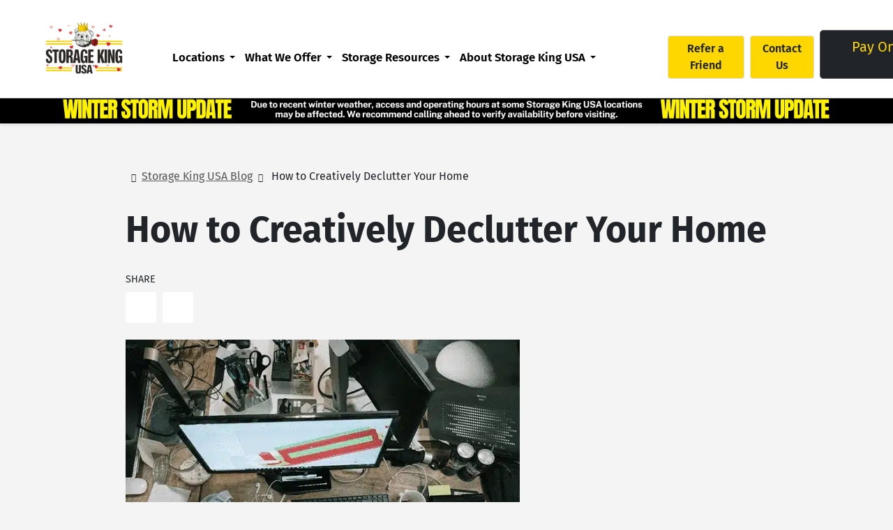

--- FILE ---
content_type: text/html; charset=UTF-8
request_url: https://www.storagekingusa.com/blog/how-to-creatively-declutter-your-home/
body_size: 37132
content:
<!DOCTYPE html>
<html lang="en-US">


<head><meta charset="UTF-8"><script>if(navigator.userAgent.match(/MSIE|Internet Explorer/i)||navigator.userAgent.match(/Trident\/7\..*?rv:11/i)){var href=document.location.href;if(!href.match(/[?&]nowprocket/)){if(href.indexOf("?")==-1){if(href.indexOf("#")==-1){document.location.href=href+"?nowprocket=1"}else{document.location.href=href.replace("#","?nowprocket=1#")}}else{if(href.indexOf("#")==-1){document.location.href=href+"&nowprocket=1"}else{document.location.href=href.replace("#","&nowprocket=1#")}}}}</script><script>(()=>{class RocketLazyLoadScripts{constructor(){this.v="2.0.4",this.userEvents=["keydown","keyup","mousedown","mouseup","mousemove","mouseover","mouseout","touchmove","touchstart","touchend","touchcancel","wheel","click","dblclick","input"],this.attributeEvents=["onblur","onclick","oncontextmenu","ondblclick","onfocus","onmousedown","onmouseenter","onmouseleave","onmousemove","onmouseout","onmouseover","onmouseup","onmousewheel","onscroll","onsubmit"]}async t(){this.i(),this.o(),/iP(ad|hone)/.test(navigator.userAgent)&&this.h(),this.u(),this.l(this),this.m(),this.k(this),this.p(this),this._(),await Promise.all([this.R(),this.L()]),this.lastBreath=Date.now(),this.S(this),this.P(),this.D(),this.O(),this.M(),await this.C(this.delayedScripts.normal),await this.C(this.delayedScripts.defer),await this.C(this.delayedScripts.async),await this.T(),await this.F(),await this.j(),await this.A(),window.dispatchEvent(new Event("rocket-allScriptsLoaded")),this.everythingLoaded=!0,this.lastTouchEnd&&await new Promise(t=>setTimeout(t,500-Date.now()+this.lastTouchEnd)),this.I(),this.H(),this.U(),this.W()}i(){this.CSPIssue=sessionStorage.getItem("rocketCSPIssue"),document.addEventListener("securitypolicyviolation",t=>{this.CSPIssue||"script-src-elem"!==t.violatedDirective||"data"!==t.blockedURI||(this.CSPIssue=!0,sessionStorage.setItem("rocketCSPIssue",!0))},{isRocket:!0})}o(){window.addEventListener("pageshow",t=>{this.persisted=t.persisted,this.realWindowLoadedFired=!0},{isRocket:!0}),window.addEventListener("pagehide",()=>{this.onFirstUserAction=null},{isRocket:!0})}h(){let t;function e(e){t=e}window.addEventListener("touchstart",e,{isRocket:!0}),window.addEventListener("touchend",function i(o){o.changedTouches[0]&&t.changedTouches[0]&&Math.abs(o.changedTouches[0].pageX-t.changedTouches[0].pageX)<10&&Math.abs(o.changedTouches[0].pageY-t.changedTouches[0].pageY)<10&&o.timeStamp-t.timeStamp<200&&(window.removeEventListener("touchstart",e,{isRocket:!0}),window.removeEventListener("touchend",i,{isRocket:!0}),"INPUT"===o.target.tagName&&"text"===o.target.type||(o.target.dispatchEvent(new TouchEvent("touchend",{target:o.target,bubbles:!0})),o.target.dispatchEvent(new MouseEvent("mouseover",{target:o.target,bubbles:!0})),o.target.dispatchEvent(new PointerEvent("click",{target:o.target,bubbles:!0,cancelable:!0,detail:1,clientX:o.changedTouches[0].clientX,clientY:o.changedTouches[0].clientY})),event.preventDefault()))},{isRocket:!0})}q(t){this.userActionTriggered||("mousemove"!==t.type||this.firstMousemoveIgnored?"keyup"===t.type||"mouseover"===t.type||"mouseout"===t.type||(this.userActionTriggered=!0,this.onFirstUserAction&&this.onFirstUserAction()):this.firstMousemoveIgnored=!0),"click"===t.type&&t.preventDefault(),t.stopPropagation(),t.stopImmediatePropagation(),"touchstart"===this.lastEvent&&"touchend"===t.type&&(this.lastTouchEnd=Date.now()),"click"===t.type&&(this.lastTouchEnd=0),this.lastEvent=t.type,t.composedPath&&t.composedPath()[0].getRootNode()instanceof ShadowRoot&&(t.rocketTarget=t.composedPath()[0]),this.savedUserEvents.push(t)}u(){this.savedUserEvents=[],this.userEventHandler=this.q.bind(this),this.userEvents.forEach(t=>window.addEventListener(t,this.userEventHandler,{passive:!1,isRocket:!0})),document.addEventListener("visibilitychange",this.userEventHandler,{isRocket:!0})}U(){this.userEvents.forEach(t=>window.removeEventListener(t,this.userEventHandler,{passive:!1,isRocket:!0})),document.removeEventListener("visibilitychange",this.userEventHandler,{isRocket:!0}),this.savedUserEvents.forEach(t=>{(t.rocketTarget||t.target).dispatchEvent(new window[t.constructor.name](t.type,t))})}m(){const t="return false",e=Array.from(this.attributeEvents,t=>"data-rocket-"+t),i="["+this.attributeEvents.join("],[")+"]",o="[data-rocket-"+this.attributeEvents.join("],[data-rocket-")+"]",s=(e,i,o)=>{o&&o!==t&&(e.setAttribute("data-rocket-"+i,o),e["rocket"+i]=new Function("event",o),e.setAttribute(i,t))};new MutationObserver(t=>{for(const n of t)"attributes"===n.type&&(n.attributeName.startsWith("data-rocket-")||this.everythingLoaded?n.attributeName.startsWith("data-rocket-")&&this.everythingLoaded&&this.N(n.target,n.attributeName.substring(12)):s(n.target,n.attributeName,n.target.getAttribute(n.attributeName))),"childList"===n.type&&n.addedNodes.forEach(t=>{if(t.nodeType===Node.ELEMENT_NODE)if(this.everythingLoaded)for(const i of[t,...t.querySelectorAll(o)])for(const t of i.getAttributeNames())e.includes(t)&&this.N(i,t.substring(12));else for(const e of[t,...t.querySelectorAll(i)])for(const t of e.getAttributeNames())this.attributeEvents.includes(t)&&s(e,t,e.getAttribute(t))})}).observe(document,{subtree:!0,childList:!0,attributeFilter:[...this.attributeEvents,...e]})}I(){this.attributeEvents.forEach(t=>{document.querySelectorAll("[data-rocket-"+t+"]").forEach(e=>{this.N(e,t)})})}N(t,e){const i=t.getAttribute("data-rocket-"+e);i&&(t.setAttribute(e,i),t.removeAttribute("data-rocket-"+e))}k(t){Object.defineProperty(HTMLElement.prototype,"onclick",{get(){return this.rocketonclick||null},set(e){this.rocketonclick=e,this.setAttribute(t.everythingLoaded?"onclick":"data-rocket-onclick","this.rocketonclick(event)")}})}S(t){function e(e,i){let o=e[i];e[i]=null,Object.defineProperty(e,i,{get:()=>o,set(s){t.everythingLoaded?o=s:e["rocket"+i]=o=s}})}e(document,"onreadystatechange"),e(window,"onload"),e(window,"onpageshow");try{Object.defineProperty(document,"readyState",{get:()=>t.rocketReadyState,set(e){t.rocketReadyState=e},configurable:!0}),document.readyState="loading"}catch(t){console.log("WPRocket DJE readyState conflict, bypassing")}}l(t){this.originalAddEventListener=EventTarget.prototype.addEventListener,this.originalRemoveEventListener=EventTarget.prototype.removeEventListener,this.savedEventListeners=[],EventTarget.prototype.addEventListener=function(e,i,o){o&&o.isRocket||!t.B(e,this)&&!t.userEvents.includes(e)||t.B(e,this)&&!t.userActionTriggered||e.startsWith("rocket-")||t.everythingLoaded?t.originalAddEventListener.call(this,e,i,o):(t.savedEventListeners.push({target:this,remove:!1,type:e,func:i,options:o}),"mouseenter"!==e&&"mouseleave"!==e||t.originalAddEventListener.call(this,e,t.savedUserEvents.push,o))},EventTarget.prototype.removeEventListener=function(e,i,o){o&&o.isRocket||!t.B(e,this)&&!t.userEvents.includes(e)||t.B(e,this)&&!t.userActionTriggered||e.startsWith("rocket-")||t.everythingLoaded?t.originalRemoveEventListener.call(this,e,i,o):t.savedEventListeners.push({target:this,remove:!0,type:e,func:i,options:o})}}J(t,e){this.savedEventListeners=this.savedEventListeners.filter(i=>{let o=i.type,s=i.target||window;return e!==o||t!==s||(this.B(o,s)&&(i.type="rocket-"+o),this.$(i),!1)})}H(){EventTarget.prototype.addEventListener=this.originalAddEventListener,EventTarget.prototype.removeEventListener=this.originalRemoveEventListener,this.savedEventListeners.forEach(t=>this.$(t))}$(t){t.remove?this.originalRemoveEventListener.call(t.target,t.type,t.func,t.options):this.originalAddEventListener.call(t.target,t.type,t.func,t.options)}p(t){let e;function i(e){return t.everythingLoaded?e:e.split(" ").map(t=>"load"===t||t.startsWith("load.")?"rocket-jquery-load":t).join(" ")}function o(o){function s(e){const s=o.fn[e];o.fn[e]=o.fn.init.prototype[e]=function(){return this[0]===window&&t.userActionTriggered&&("string"==typeof arguments[0]||arguments[0]instanceof String?arguments[0]=i(arguments[0]):"object"==typeof arguments[0]&&Object.keys(arguments[0]).forEach(t=>{const e=arguments[0][t];delete arguments[0][t],arguments[0][i(t)]=e})),s.apply(this,arguments),this}}if(o&&o.fn&&!t.allJQueries.includes(o)){const e={DOMContentLoaded:[],"rocket-DOMContentLoaded":[]};for(const t in e)document.addEventListener(t,()=>{e[t].forEach(t=>t())},{isRocket:!0});o.fn.ready=o.fn.init.prototype.ready=function(i){function s(){parseInt(o.fn.jquery)>2?setTimeout(()=>i.bind(document)(o)):i.bind(document)(o)}return"function"==typeof i&&(t.realDomReadyFired?!t.userActionTriggered||t.fauxDomReadyFired?s():e["rocket-DOMContentLoaded"].push(s):e.DOMContentLoaded.push(s)),o([])},s("on"),s("one"),s("off"),t.allJQueries.push(o)}e=o}t.allJQueries=[],o(window.jQuery),Object.defineProperty(window,"jQuery",{get:()=>e,set(t){o(t)}})}P(){const t=new Map;document.write=document.writeln=function(e){const i=document.currentScript,o=document.createRange(),s=i.parentElement;let n=t.get(i);void 0===n&&(n=i.nextSibling,t.set(i,n));const c=document.createDocumentFragment();o.setStart(c,0),c.appendChild(o.createContextualFragment(e)),s.insertBefore(c,n)}}async R(){return new Promise(t=>{this.userActionTriggered?t():this.onFirstUserAction=t})}async L(){return new Promise(t=>{document.addEventListener("DOMContentLoaded",()=>{this.realDomReadyFired=!0,t()},{isRocket:!0})})}async j(){return this.realWindowLoadedFired?Promise.resolve():new Promise(t=>{window.addEventListener("load",t,{isRocket:!0})})}M(){this.pendingScripts=[];this.scriptsMutationObserver=new MutationObserver(t=>{for(const e of t)e.addedNodes.forEach(t=>{"SCRIPT"!==t.tagName||t.noModule||t.isWPRocket||this.pendingScripts.push({script:t,promise:new Promise(e=>{const i=()=>{const i=this.pendingScripts.findIndex(e=>e.script===t);i>=0&&this.pendingScripts.splice(i,1),e()};t.addEventListener("load",i,{isRocket:!0}),t.addEventListener("error",i,{isRocket:!0}),setTimeout(i,1e3)})})})}),this.scriptsMutationObserver.observe(document,{childList:!0,subtree:!0})}async F(){await this.X(),this.pendingScripts.length?(await this.pendingScripts[0].promise,await this.F()):this.scriptsMutationObserver.disconnect()}D(){this.delayedScripts={normal:[],async:[],defer:[]},document.querySelectorAll("script[type$=rocketlazyloadscript]").forEach(t=>{t.hasAttribute("data-rocket-src")?t.hasAttribute("async")&&!1!==t.async?this.delayedScripts.async.push(t):t.hasAttribute("defer")&&!1!==t.defer||"module"===t.getAttribute("data-rocket-type")?this.delayedScripts.defer.push(t):this.delayedScripts.normal.push(t):this.delayedScripts.normal.push(t)})}async _(){await this.L();let t=[];document.querySelectorAll("script[type$=rocketlazyloadscript][data-rocket-src]").forEach(e=>{let i=e.getAttribute("data-rocket-src");if(i&&!i.startsWith("data:")){i.startsWith("//")&&(i=location.protocol+i);try{const o=new URL(i).origin;o!==location.origin&&t.push({src:o,crossOrigin:e.crossOrigin||"module"===e.getAttribute("data-rocket-type")})}catch(t){}}}),t=[...new Map(t.map(t=>[JSON.stringify(t),t])).values()],this.Y(t,"preconnect")}async G(t){if(await this.K(),!0!==t.noModule||!("noModule"in HTMLScriptElement.prototype))return new Promise(e=>{let i;function o(){(i||t).setAttribute("data-rocket-status","executed"),e()}try{if(navigator.userAgent.includes("Firefox/")||""===navigator.vendor||this.CSPIssue)i=document.createElement("script"),[...t.attributes].forEach(t=>{let e=t.nodeName;"type"!==e&&("data-rocket-type"===e&&(e="type"),"data-rocket-src"===e&&(e="src"),i.setAttribute(e,t.nodeValue))}),t.text&&(i.text=t.text),t.nonce&&(i.nonce=t.nonce),i.hasAttribute("src")?(i.addEventListener("load",o,{isRocket:!0}),i.addEventListener("error",()=>{i.setAttribute("data-rocket-status","failed-network"),e()},{isRocket:!0}),setTimeout(()=>{i.isConnected||e()},1)):(i.text=t.text,o()),i.isWPRocket=!0,t.parentNode.replaceChild(i,t);else{const i=t.getAttribute("data-rocket-type"),s=t.getAttribute("data-rocket-src");i?(t.type=i,t.removeAttribute("data-rocket-type")):t.removeAttribute("type"),t.addEventListener("load",o,{isRocket:!0}),t.addEventListener("error",i=>{this.CSPIssue&&i.target.src.startsWith("data:")?(console.log("WPRocket: CSP fallback activated"),t.removeAttribute("src"),this.G(t).then(e)):(t.setAttribute("data-rocket-status","failed-network"),e())},{isRocket:!0}),s?(t.fetchPriority="high",t.removeAttribute("data-rocket-src"),t.src=s):t.src="data:text/javascript;base64,"+window.btoa(unescape(encodeURIComponent(t.text)))}}catch(i){t.setAttribute("data-rocket-status","failed-transform"),e()}});t.setAttribute("data-rocket-status","skipped")}async C(t){const e=t.shift();return e?(e.isConnected&&await this.G(e),this.C(t)):Promise.resolve()}O(){this.Y([...this.delayedScripts.normal,...this.delayedScripts.defer,...this.delayedScripts.async],"preload")}Y(t,e){this.trash=this.trash||[];let i=!0;var o=document.createDocumentFragment();t.forEach(t=>{const s=t.getAttribute&&t.getAttribute("data-rocket-src")||t.src;if(s&&!s.startsWith("data:")){const n=document.createElement("link");n.href=s,n.rel=e,"preconnect"!==e&&(n.as="script",n.fetchPriority=i?"high":"low"),t.getAttribute&&"module"===t.getAttribute("data-rocket-type")&&(n.crossOrigin=!0),t.crossOrigin&&(n.crossOrigin=t.crossOrigin),t.integrity&&(n.integrity=t.integrity),t.nonce&&(n.nonce=t.nonce),o.appendChild(n),this.trash.push(n),i=!1}}),document.head.appendChild(o)}W(){this.trash.forEach(t=>t.remove())}async T(){try{document.readyState="interactive"}catch(t){}this.fauxDomReadyFired=!0;try{await this.K(),this.J(document,"readystatechange"),document.dispatchEvent(new Event("rocket-readystatechange")),await this.K(),document.rocketonreadystatechange&&document.rocketonreadystatechange(),await this.K(),this.J(document,"DOMContentLoaded"),document.dispatchEvent(new Event("rocket-DOMContentLoaded")),await this.K(),this.J(window,"DOMContentLoaded"),window.dispatchEvent(new Event("rocket-DOMContentLoaded"))}catch(t){console.error(t)}}async A(){try{document.readyState="complete"}catch(t){}try{await this.K(),this.J(document,"readystatechange"),document.dispatchEvent(new Event("rocket-readystatechange")),await this.K(),document.rocketonreadystatechange&&document.rocketonreadystatechange(),await this.K(),this.J(window,"load"),window.dispatchEvent(new Event("rocket-load")),await this.K(),window.rocketonload&&window.rocketonload(),await this.K(),this.allJQueries.forEach(t=>t(window).trigger("rocket-jquery-load")),await this.K(),this.J(window,"pageshow");const t=new Event("rocket-pageshow");t.persisted=this.persisted,window.dispatchEvent(t),await this.K(),window.rocketonpageshow&&window.rocketonpageshow({persisted:this.persisted})}catch(t){console.error(t)}}async K(){Date.now()-this.lastBreath>45&&(await this.X(),this.lastBreath=Date.now())}async X(){return document.hidden?new Promise(t=>setTimeout(t)):new Promise(t=>requestAnimationFrame(t))}B(t,e){return e===document&&"readystatechange"===t||(e===document&&"DOMContentLoaded"===t||(e===window&&"DOMContentLoaded"===t||(e===window&&"load"===t||e===window&&"pageshow"===t)))}static run(){(new RocketLazyLoadScripts).t()}}RocketLazyLoadScripts.run()})();</script>
    
    <meta name="viewport" content="width=device-width, initial-scale=1, shrink-to-fit=no">

    <script type="rocketlazyloadscript">
    		var dataLayer = [];
    		var PAGE_TYPE = "static";
    </script>
<script type="rocketlazyloadscript">(function(w,d,s,l,i){w[l]=w[l]||[];w[l].push({'gtm.start':
new Date().getTime(),event:'gtm.js'});var f=d.getElementsByTagName(s)[0],
j=d.createElement(s),dl=l!='dataLayer'?'&l='+l:'';j.async=true;j.src=
'https://www.googletagmanager.com/gtm.js?id='+i+dl;f.parentNode.insertBefore(j,f);
})(window,document,'script','dataLayer','GTM-PJFXPTB');</script><meta name='robots' content='index, follow, max-image-preview:large, max-snippet:-1, max-video-preview:-1' />

            <script data-no-defer="1" data-ezscrex="false" data-cfasync="false" data-pagespeed-no-defer data-cookieconsent="ignore">
                var ctPublicFunctions = {"_ajax_nonce":"9b60408cf7","_rest_nonce":"1b6298eb92","_ajax_url":"\/wp-admin\/admin-ajax.php","_rest_url":"https:\/\/www.storagekingusa.com\/wp-json\/","data__cookies_type":"none","data__ajax_type":"rest","data__bot_detector_enabled":"1","data__frontend_data_log_enabled":1,"cookiePrefix":"","wprocket_detected":true,"host_url":"www.storagekingusa.com","text__ee_click_to_select":"Click to select the whole data","text__ee_original_email":"The complete one is","text__ee_got_it":"Got it","text__ee_blocked":"Blocked","text__ee_cannot_connect":"Cannot connect","text__ee_cannot_decode":"Can not decode email. Unknown reason","text__ee_email_decoder":"CleanTalk email decoder","text__ee_wait_for_decoding":"The magic is on the way!","text__ee_decoding_process":"Please wait a few seconds while we decode the contact data."}
            </script>
        
            <script data-no-defer="1" data-ezscrex="false" data-cfasync="false" data-pagespeed-no-defer data-cookieconsent="ignore">
                var ctPublic = {"_ajax_nonce":"9b60408cf7","settings__forms__check_internal":"0","settings__forms__check_external":"0","settings__forms__force_protection":"0","settings__forms__search_test":"1","settings__forms__wc_add_to_cart":"0","settings__data__bot_detector_enabled":"1","settings__sfw__anti_crawler":0,"blog_home":"https:\/\/www.storagekingusa.com\/","pixel__setting":"3","pixel__enabled":true,"pixel__url":null,"data__email_check_before_post":"1","data__email_check_exist_post":"1","data__cookies_type":"none","data__key_is_ok":true,"data__visible_fields_required":true,"wl_brandname":"Anti-Spam by CleanTalk","wl_brandname_short":"CleanTalk","ct_checkjs_key":"f50af7430a260a64110da4685ba69c54bc615cb9017c66f65e725ca868b7db60","emailEncoderPassKey":"cf054a7d0522c50db82534542c7fabcd","bot_detector_forms_excluded":"W10=","advancedCacheExists":true,"varnishCacheExists":false,"wc_ajax_add_to_cart":false}
            </script>
        
	<!-- This site is optimized with the Yoast SEO plugin v26.8 - https://yoast.com/product/yoast-seo-wordpress/ -->
	<title>How to Creatively Declutter Your Home | Storage King USA</title>
<link data-rocket-prefetch href="https://fd.cleantalk.org" rel="dns-prefetch">
<link data-rocket-prefetch href="https://www.googletagmanager.com" rel="dns-prefetch">
<link data-rocket-prefetch href="https://maps.googleapis.com" rel="dns-prefetch">
<link data-rocket-prefetch href="https://kit.fontawesome.com" rel="dns-prefetch">
<link data-rocket-prefetch href="https://cdn.jsdelivr.net" rel="dns-prefetch">
<style id="wpr-usedcss">img:is([sizes=auto i],[sizes^="auto," i]){contain-intrinsic-size:3000px 1500px}img.emoji{display:inline!important;border:none!important;box-shadow:none!important;height:1em!important;width:1em!important;margin:0 .07em!important;vertical-align:-.1em!important;background:0 0!important;padding:0!important}:root{--wp--preset--font-size--normal:16px;--wp--preset--font-size--huge:42px}html :where(.has-border-color){border-style:solid}html :where([style*=border-top-color]){border-top-style:solid}html :where([style*=border-right-color]){border-right-style:solid}html :where([style*=border-bottom-color]){border-bottom-style:solid}html :where([style*=border-left-color]){border-left-style:solid}html :where([style*=border-width]){border-style:solid}html :where([style*=border-top-width]){border-top-style:solid}html :where([style*=border-right-width]){border-right-style:solid}html :where([style*=border-bottom-width]){border-bottom-style:solid}html :where([style*=border-left-width]){border-left-style:solid}html :where(img[class*=wp-image-]){height:auto;max-width:100%}:where(figure){margin:0 0 1em}html :where(.is-position-sticky){--wp-admin--admin-bar--position-offset:var(--wp-admin--admin-bar--height,0px)}@media screen and (max-width:600px){html :where(.is-position-sticky){--wp-admin--admin-bar--position-offset:0px}}:root :where(p.has-background){padding:1.25em 2.375em}:where(p.has-text-color:not(.has-link-color)) a{color:inherit}:root{--wp--preset--aspect-ratio--square:1;--wp--preset--aspect-ratio--4-3:4/3;--wp--preset--aspect-ratio--3-4:3/4;--wp--preset--aspect-ratio--3-2:3/2;--wp--preset--aspect-ratio--2-3:2/3;--wp--preset--aspect-ratio--16-9:16/9;--wp--preset--aspect-ratio--9-16:9/16;--wp--preset--color--black:#000000;--wp--preset--color--cyan-bluish-gray:#abb8c3;--wp--preset--color--white:#ffffff;--wp--preset--color--pale-pink:#f78da7;--wp--preset--color--vivid-red:#cf2e2e;--wp--preset--color--luminous-vivid-orange:#ff6900;--wp--preset--color--luminous-vivid-amber:#fcb900;--wp--preset--color--light-green-cyan:#7bdcb5;--wp--preset--color--vivid-green-cyan:#00d084;--wp--preset--color--pale-cyan-blue:#8ed1fc;--wp--preset--color--vivid-cyan-blue:#0693e3;--wp--preset--color--vivid-purple:#9b51e0;--wp--preset--gradient--vivid-cyan-blue-to-vivid-purple:linear-gradient(135deg,rgb(6, 147, 227) 0%,rgb(155, 81, 224) 100%);--wp--preset--gradient--light-green-cyan-to-vivid-green-cyan:linear-gradient(135deg,rgb(122, 220, 180) 0%,rgb(0, 208, 130) 100%);--wp--preset--gradient--luminous-vivid-amber-to-luminous-vivid-orange:linear-gradient(135deg,rgb(252, 185, 0) 0%,rgb(255, 105, 0) 100%);--wp--preset--gradient--luminous-vivid-orange-to-vivid-red:linear-gradient(135deg,rgb(255, 105, 0) 0%,rgb(207, 46, 46) 100%);--wp--preset--gradient--very-light-gray-to-cyan-bluish-gray:linear-gradient(135deg,rgb(238, 238, 238) 0%,rgb(169, 184, 195) 100%);--wp--preset--gradient--cool-to-warm-spectrum:linear-gradient(135deg,rgb(74, 234, 220) 0%,rgb(151, 120, 209) 20%,rgb(207, 42, 186) 40%,rgb(238, 44, 130) 60%,rgb(251, 105, 98) 80%,rgb(254, 248, 76) 100%);--wp--preset--gradient--blush-light-purple:linear-gradient(135deg,rgb(255, 206, 236) 0%,rgb(152, 150, 240) 100%);--wp--preset--gradient--blush-bordeaux:linear-gradient(135deg,rgb(254, 205, 165) 0%,rgb(254, 45, 45) 50%,rgb(107, 0, 62) 100%);--wp--preset--gradient--luminous-dusk:linear-gradient(135deg,rgb(255, 203, 112) 0%,rgb(199, 81, 192) 50%,rgb(65, 88, 208) 100%);--wp--preset--gradient--pale-ocean:linear-gradient(135deg,rgb(255, 245, 203) 0%,rgb(182, 227, 212) 50%,rgb(51, 167, 181) 100%);--wp--preset--gradient--electric-grass:linear-gradient(135deg,rgb(202, 248, 128) 0%,rgb(113, 206, 126) 100%);--wp--preset--gradient--midnight:linear-gradient(135deg,rgb(2, 3, 129) 0%,rgb(40, 116, 252) 100%);--wp--preset--font-size--small:13px;--wp--preset--font-size--medium:20px;--wp--preset--font-size--large:36px;--wp--preset--font-size--x-large:42px;--wp--preset--spacing--20:0.44rem;--wp--preset--spacing--30:0.67rem;--wp--preset--spacing--40:1rem;--wp--preset--spacing--50:1.5rem;--wp--preset--spacing--60:2.25rem;--wp--preset--spacing--70:3.38rem;--wp--preset--spacing--80:5.06rem;--wp--preset--shadow--natural:6px 6px 9px rgba(0, 0, 0, .2);--wp--preset--shadow--deep:12px 12px 50px rgba(0, 0, 0, .4);--wp--preset--shadow--sharp:6px 6px 0px rgba(0, 0, 0, .2);--wp--preset--shadow--outlined:6px 6px 0px -3px rgb(255, 255, 255),6px 6px rgb(0, 0, 0);--wp--preset--shadow--crisp:6px 6px 0px rgb(0, 0, 0)}:where(.is-layout-flex){gap:.5em}:where(.is-layout-grid){gap:.5em}:where(.wp-block-columns.is-layout-flex){gap:2em}:where(.wp-block-columns.is-layout-grid){gap:2em}:where(.wp-block-post-template.is-layout-flex){gap:1.25em}:where(.wp-block-post-template.is-layout-grid){gap:1.25em}:root{--wp-admin-theme-color:#3858e9;--wp-admin-theme-color--rgb:56,88,233;--wp-admin-theme-color-darker-10:#2145e6;--wp-admin-theme-color-darker-10--rgb:33.0384615385,68.7307692308,230.4615384615;--wp-admin-theme-color-darker-20:#183ad6;--wp-admin-theme-color-darker-20--rgb:23.6923076923,58.1538461538,214.3076923077;--wp-admin-border-width-focus:2px}:root{--wp-block-synced-color:#7a00df;--wp-block-synced-color--rgb:122,0,223;--wp-bound-block-color:var(--wp-block-synced-color);--wp-editor-canvas-background:#ddd;--wp-admin-theme-color:#007cba;--wp-admin-theme-color--rgb:0,124,186;--wp-admin-theme-color-darker-10:#006ba1;--wp-admin-theme-color-darker-10--rgb:0,107,160.5;--wp-admin-theme-color-darker-20:#005a87;--wp-admin-theme-color-darker-20--rgb:0,90,135;--wp-admin-border-width-focus:2px}@media (min-resolution:192dpi){:root{--wp-admin-border-width-focus:1.5px}}:where(.wp-block-popup-maker-cta-button__link){border-radius:9999px;box-shadow:none;padding:1rem 2.25rem;text-decoration:none}:root :where(.wp-block-popup-maker-cta-button){font-family:inherit;font-size:var(--wp--preset--font-size--medium);font-style:normal;line-height:inherit}:root :where(.wp-block-popup-maker-cta-button .wp-block-popup-maker-cta-button__link.is-style-outline),:root :where(.wp-block-popup-maker-cta-button.is-style-outline>.wp-block-popup-maker-cta-button__link){border:1px solid;padding:calc(1rem - 1px) calc(2.25rem - 1px)}:root :where(.wp-block-popup-maker-cta-button .wp-block-popup-maker-cta-button__link.is-style-outline:not(.has-text-color)),:root :where(.wp-block-popup-maker-cta-button.is-style-outline>.wp-block-popup-maker-cta-button__link:not(.has-text-color)){color:currentColor}:root :where(.wp-block-popup-maker-cta-button .wp-block-popup-maker-cta-button__link.is-style-outline:not(.has-background)),:root :where(.wp-block-popup-maker-cta-button.is-style-outline>.wp-block-popup-maker-cta-button__link:not(.has-background)){background-color:#0000;background-image:none}:root :where(.wp-block-popup-maker-cta-button.is-style-outline>.wp-block-popup-maker-cta-button__link.wp-block-popup-maker-cta-button__link:not(.has-background):hover){background-color:color-mix(in srgb,var(--wp--preset--color--contrast) 5%,#0000)}@supports not (background-color:color-mix(in srgb,red 50%,blue)){:where(.wp-block-popup-maker-cta-button:not(.is-style-outline))>.wp-block-popup-maker-cta-button__link:not(.is-style-outline):hover{filter:brightness(.85)}:where(.wp-block-popup-maker-cta-button.is-style-outline>.wp-block-popup-maker-cta-button__link.wp-block-popup-maker-cta-button__link:not(.has-background):hover){filter:brightness(1.05)}}input[class*=apbct].apbct_special_field{display:none!important}.apbct-tooltip{border-radius:5px;background:#d3d3d3}.apbct-tooltip{display:none;position:inherit;margin-top:5px;left:5px;opacity:.9}.apbct-popup-fade:before{content:'';background:#000;position:fixed;left:0;top:0;width:100%;height:100%;opacity:.7;z-index:9999}.apbct-popup{position:fixed;top:20%;left:50%;padding:20px;width:360px;margin-left:-200px;background:#fff;border:1px solid;border-radius:4px;z-index:99999;opacity:1}.apbct-check_email_exist-bad_email,.apbct-check_email_exist-good_email,.apbct-check_email_exist-load{z-index:9999!important;transition:none!important;background-size:contain;background-repeat:no-repeat!important;background-position-x:right;background-position-y:center;cursor:pointer!important}.apbct-check_email_exist-load{background-size:contain;background-image:var(--wpr-bg-8b59f2ce-d2da-4c0e-b5b4-39a4c2777bc0)!important}.apbct-check_email_exist-block{position:fixed!important;display:block!important}.apbct-check_email_exist-good_email{background-image:var(--wpr-bg-2fc95cc4-de3f-462c-9492-68ec8236b5a8)!important}.apbct-check_email_exist-bad_email{background-image:var(--wpr-bg-03c1cec5-0491-469f-9726-62c00706842e)!important}.apbct-check_email_exist-popup_description{display:none;position:fixed!important;padding:2px!important;border:1px solid #e5e8ed!important;border-radius:16px 16px 0!important;background:#fff!important;background-position-x:right!important;font-size:14px!important;text-align:center!important;transition:all 1s ease-out!important}@media screen and (max-width:782px){.apbct-check_email_exist-popup_description{width:100%!important}}.apbct_dog_one,.apbct_dog_three,.apbct_dog_two{animation-duration:1.5s;animation-iteration-count:infinite;animation-name:apbct_dog}.apbct-email-encoder-popup{width:30vw;min-width:400px;font-size:16px}.apbct-email-encoder--popup-header{font-size:16px;color:#333}.apbct-email-encoder-elements_center{display:flex;flex-direction:column;justify-content:center;align-items:center;font-size:16px!important;color:#000!important}.top-margin-long{margin-top:5px}.apbct-tooltip{display:none}.apbct-email-encoder-select-whole-email{-webkit-user-select:all;user-select:all}.apbct-email-encoder-got-it-button{all:unset;margin-top:10px;padding:5px 10px;border-radius:5px;background-color:#333;color:#fff;cursor:pointer;transition:background-color .3s}.apbct-ee-animation-wrapper{display:flex;height:60px;justify-content:center;font-size:16px;align-items:center}.apbct_dog{margin:0 5px;color:transparent;text-shadow:0 0 2px #aaa}.apbct_dog_one{animation-delay:0s}.apbct_dog_two{animation-delay:.5s}.apbct_dog_three{animation-delay:1s}@keyframes apbct_dog{0%,100%,75%{scale:100%;color:transparent;text-shadow:0 0 2px #aaa}25%{scale:200%;color:unset;text-shadow:unset}}@media screen and (max-width:782px){.apbct-email-encoder-popup{width:20vw;min-width:200px;font-size:16px;top:20%;left:75%}.apbct-email-encoder-elements_center{flex-direction:column!important;text-align:center}}.lSSlideWrapper,.lSSlideWrapper .lSFade{position:relative}.lSSlideWrapper .lSSlide,.lSSlideWrapper.usingCss .lSFade>*{-webkit-transition-timing-function:inherit!important;transition-timing-function:inherit!important;-webkit-transition-duration:inherit!important;transition-duration:inherit!important}.lSSlideWrapper>.lightSlider:after{clear:both}.lightSlider:after,.lightSlider:before{content:" ";display:table}.lightSlider{overflow:hidden;margin:0}.lSSlideWrapper{max-width:100%;overflow:hidden}.lSSlideWrapper .lSSlide{-webkit-transform:translate(0,0);-ms-transform:translate(0,0);transform:translate(0,0);-webkit-transition:1s;-webkit-transition-property:-webkit-transform,height;-moz-transition-property:-moz-transform,height;transition-property:transform,height}.lSSlideWrapper .lSFade>*{position:absolute!important;top:0;left:0;z-index:9;margin-right:0;width:100%}.lSSlideWrapper.usingCss .lSFade>*{opacity:0;-webkit-transition-delay:0s;transition-delay:0s;-webkit-transition-property:opacity;transition-property:opacity}.lSSlideWrapper .lSFade>.active{z-index:10}.lSSlideWrapper.usingCss .lSFade>.active{opacity:1}.lSAction>a{width:32px;display:block;top:50%;height:32px;background-image:var(--wpr-bg-70434ff6-5156-4478-8bc3-5cb8d4b027bd);cursor:pointer;position:absolute;z-index:99;margin-top:-16px;opacity:.5;-webkit-transition:opacity .35s linear;transition:opacity .35s linear 0s}.lSAction>a:hover{opacity:1}.lSAction>.lSPrev{background-position:0 0;left:10px}.lSAction>.lSNext{background-position:-32px 0;right:10px}.lSAction>a.disabled{pointer-events:none}.lightSlider.lsGrab>*{cursor:-webkit-grab;cursor:-moz-grab;cursor:-o-grab;cursor:-ms-grab;cursor:grab}.lightSlider.lsGrabbing>*{cursor:move;cursor:-webkit-grabbing;cursor:-moz-grabbing;cursor:-o-grabbing;cursor:-ms-grabbing;cursor:grabbing}@font-face{font-family:'Fira Sans';font-style:normal;font-weight:400;font-display:swap;src:url(https://fonts.gstatic.com/s/firasans/v18/va9E4kDNxMZdWfMOD5Vvl4jL.woff2) format('woff2');unicode-range:U+0000-00FF,U+0131,U+0152-0153,U+02BB-02BC,U+02C6,U+02DA,U+02DC,U+0304,U+0308,U+0329,U+2000-206F,U+20AC,U+2122,U+2191,U+2193,U+2212,U+2215,U+FEFF,U+FFFD}@font-face{font-family:'Fira Sans';font-style:normal;font-weight:600;font-display:swap;src:url(https://fonts.gstatic.com/s/firasans/v18/va9B4kDNxMZdWfMOD5VnSKzeRhf6.woff2) format('woff2');unicode-range:U+0000-00FF,U+0131,U+0152-0153,U+02BB-02BC,U+02C6,U+02DA,U+02DC,U+0304,U+0308,U+0329,U+2000-206F,U+20AC,U+2122,U+2191,U+2193,U+2212,U+2215,U+FEFF,U+FFFD}@font-face{font-family:'Fira Sans';font-style:normal;font-weight:700;font-display:swap;src:url(https://fonts.gstatic.com/s/firasans/v18/va9B4kDNxMZdWfMOD5VnLK3eRhf6.woff2) format('woff2');unicode-range:U+0000-00FF,U+0131,U+0152-0153,U+02BB-02BC,U+02C6,U+02DA,U+02DC,U+0304,U+0308,U+0329,U+2000-206F,U+20AC,U+2122,U+2191,U+2193,U+2212,U+2215,U+FEFF,U+FFFD}:root{--blue:#007bff;--indigo:#6610f2;--purple:#6f42c1;--pink:#e83e8c;--red:#c00000;--orange:#fd7e14;--yellow:#ffc107;--green:#28a745;--teal:#20c997;--cyan:#17a2b8;--white:#ffffff;--gray:#6c757d;--gray-dark:#343a40;--primary:#575757;--secondary:#ffd700;--success:#28a745;--info:#17a2b8;--warning:#ffc107;--danger:#c00000;--light:#f8f9fa;--dark:#343a40;--rent:#ffd700;--reserve:#212529;--rent-text:#ffffff;--reserve-text:#ffffff;--first-tier:#575757;--second-tier:#ffd700;--third-tier:#000500;--first-tier-text:#ffffff;--second-tier-text:#ffffff;--third-tier-text:#ffffff;--breakpoint-xs:0;--breakpoint-sm:576px;--breakpoint-md:768px;--breakpoint-lg:992px;--breakpoint-xl:1200px;--font-family-sans-serif:-apple-system,BlinkMacSystemFont,"Segoe UI",Roboto,"Helvetica Neue",Arial,"Noto Sans",sans-serif,"Apple Color Emoji","Segoe UI Emoji","Segoe UI Symbol","Noto Color Emoji";--font-family-monospace:SFMono-Regular,Menlo,Monaco,Consolas,"Liberation Mono","Courier New",monospace}*,::after,::before{box-sizing:border-box}html{font-family:sans-serif;line-height:1.15;-webkit-text-size-adjust:100%;-webkit-tap-highlight-color:rgba(33,37,41,0)}article,footer,header,main,nav{display:block}body{margin:0;font-family:-apple-system,BlinkMacSystemFont,"Segoe UI",Roboto,"Helvetica Neue",Arial,"Noto Sans",sans-serif,"Apple Color Emoji","Segoe UI Emoji","Segoe UI Symbol","Noto Color Emoji";font-size:1rem;font-weight:400;line-height:1.5;color:#212529;text-align:left;background-color:#fff}[tabindex="-1"]:focus:not(:focus-visible){outline:0!important}hr{box-sizing:content-box;height:0;overflow:visible}h1,h2,h3,h4{margin-top:0;margin-bottom:.5rem}p{margin-top:0;margin-bottom:1rem}address{margin-bottom:1rem;font-style:normal;line-height:inherit}ol,ul{margin-top:0;margin-bottom:1rem}ol ol,ol ul,ul ol,ul ul{margin-bottom:0}b,strong{font-weight:bolder}a{color:#575757;text-decoration:none;background-color:transparent}a:hover{color:#313131;text-decoration:underline}a:not([href]){color:inherit;text-decoration:none}a:not([href]):hover{color:inherit;text-decoration:none}code{font-family:SFMono-Regular,Menlo,Monaco,Consolas,"Liberation Mono","Courier New",monospace;font-size:1em}img{vertical-align:middle;border-style:none}svg{overflow:hidden;vertical-align:middle}table{border-collapse:collapse}label{display:inline-block;margin-bottom:.5rem}button{border-radius:0}button:focus{outline:dotted 1px;outline:-webkit-focus-ring-color auto 5px}button,input,optgroup,select,textarea{margin:0;font-family:inherit;font-size:inherit;line-height:inherit}button,input{overflow:visible}button,select{text-transform:none}[role=button]{cursor:pointer}select{word-wrap:normal}[type=button],[type=submit],button{-webkit-appearance:button}[type=button]:not(:disabled),[type=submit]:not(:disabled),button:not(:disabled){cursor:pointer}[type=button]::-moz-focus-inner,[type=submit]::-moz-focus-inner,button::-moz-focus-inner{padding:0;border-style:none}input[type=checkbox],input[type=radio]{box-sizing:border-box;padding:0}textarea{overflow:auto;resize:vertical}fieldset{min-width:0;padding:0;margin:0;border:0}legend{display:block;width:100%;max-width:100%;padding:0;margin-bottom:.5rem;font-size:1.5rem;line-height:inherit;color:inherit;white-space:normal}progress{vertical-align:baseline}[type=number]::-webkit-inner-spin-button,[type=number]::-webkit-outer-spin-button{height:auto}[type=search]{outline-offset:-2px;-webkit-appearance:none}[type=search]::-webkit-search-decoration{-webkit-appearance:none}::-webkit-file-upload-button{font:inherit;-webkit-appearance:button}summary{display:list-item;cursor:pointer}template{display:none}[hidden]{display:none!important}.h2,h1,h2,h3,h4{margin-bottom:.5rem;font-weight:500;line-height:1.2}h1{font-size:2.5rem}.h2,h2{font-size:2rem}h3{font-size:1.75rem}h4{font-size:1.5rem}hr{margin-top:1rem;margin-bottom:1rem;border:0;border-top:1px solid rgba(33,37,41,.1)}.list-unstyled,footer .menu{padding-left:0;list-style:none}.img-fluid{max-width:100%;height:auto}.container{width:100%;padding-right:15px;padding-left:15px;margin-right:auto;margin-left:auto}@media (min-width:576px){.container{max-width:540px}}@media (min-width:768px){.container{max-width:720px}}@media (min-width:992px){.container{max-width:960px}}@media (min-width:1200px){.container{max-width:1140px}}.row{display:flex;flex-wrap:wrap;margin-right:-15px;margin-left:-15px}.no-gutters{margin-right:0;margin-left:0}.no-gutters>[class*=col-]{padding-right:0;padding-left:0}.col-12,.col-lg-2,.col-lg-3,.col-lg-4,.col-md-4,.col-md-6,.col-sm-12,.col-xl-10,.col-xl-2,.col-xl-3{position:relative;width:100%;padding-right:15px;padding-left:15px}.col-12{flex:0 0 100%;max-width:100%}@media (min-width:576px){.col-sm-12{flex:0 0 100%;max-width:100%}}@media (min-width:768px){.col-md-4{flex:0 0 33.3333333333%;max-width:33.3333333333%}.col-md-6{flex:0 0 50%;max-width:50%}}@media (min-width:992px){.col-lg-2{flex:0 0 16.6666666667%;max-width:16.6666666667%}.col-lg-3{flex:0 0 25%;max-width:25%}.col-lg-4{flex:0 0 33.3333333333%;max-width:33.3333333333%}}@media (min-width:1200px){.col-xl-2{flex:0 0 16.6666666667%;max-width:16.6666666667%}.col-xl-3{flex:0 0 25%;max-width:25%}.col-xl-10{flex:0 0 83.3333333333%;max-width:83.3333333333%}.offset-xl-1{margin-left:8.3333333333%}}.btn{display:inline-block;font-weight:400;color:#212529;text-align:center;vertical-align:middle;user-select:none;background-color:transparent;border:1px solid transparent;padding:.375rem .75rem;font-size:1rem;line-height:1.5;border-radius:.25rem;transition:color .15s ease-in-out,background-color .15s ease-in-out,border-color .15s ease-in-out,box-shadow .15s ease-in-out}@media (prefers-reduced-motion:reduce){.btn{transition:none}}.btn:hover{color:#212529;text-decoration:none}.btn.focus,.btn:focus{outline:0;box-shadow:0 0 0 .2rem rgba(87,87,87,.25)}.btn.disabled,.btn:disabled{opacity:.65}.btn:not(:disabled):not(.disabled){cursor:pointer}a.btn.disabled,fieldset:disabled a.btn{pointer-events:none}.btn-primary{color:#fff;background-color:#575757;border-color:#575757}.btn-primary:hover{color:#fff;background-color:#444;border-color:#3e3e3e}.btn-primary.focus,.btn-primary:focus{color:#fff;background-color:#444;border-color:#3e3e3e;box-shadow:0 0 0 .2rem rgba(112,112,112,.5)}.btn-primary.disabled,.btn-primary:disabled{color:#fff;background-color:#575757;border-color:#575757}.btn-primary:not(:disabled):not(.disabled).active,.btn-primary:not(:disabled):not(.disabled):active,.show>.btn-primary.dropdown-toggle{color:#fff;background-color:#3e3e3e;border-color:#373737}.btn-primary:not(:disabled):not(.disabled).active:focus,.btn-primary:not(:disabled):not(.disabled):active:focus,.show>.btn-primary.dropdown-toggle:focus{box-shadow:0 0 0 .2rem rgba(112,112,112,.5)}.btn-secondary{color:#212529;background-color:gold;border-color:gold}.btn-secondary:hover{color:#212529;background-color:#d9b700;border-color:#ccac00}.btn-secondary.focus,.btn-secondary:focus{color:#212529;background-color:#d9b700;border-color:#ccac00;box-shadow:0 0 0 .2rem rgba(222,188,6,.5)}.btn-secondary.disabled,.btn-secondary:disabled{color:#212529;background-color:gold;border-color:gold}.btn-secondary:not(:disabled):not(.disabled).active,.btn-secondary:not(:disabled):not(.disabled):active,.show>.btn-secondary.dropdown-toggle{color:#212529;background-color:#ccac00;border-color:#bfa100}.btn-secondary:not(:disabled):not(.disabled).active:focus,.btn-secondary:not(:disabled):not(.disabled):active:focus,.show>.btn-secondary.dropdown-toggle:focus{box-shadow:0 0 0 .2rem rgba(222,188,6,.5)}.btn-lg{padding:.5rem 1rem;font-size:1.25rem;line-height:1.5;border-radius:.3rem}.btn-sm{padding:.25rem .5rem;font-size:.875rem;line-height:1.5;border-radius:.2rem}.fade{transition:opacity .15s linear}@media (prefers-reduced-motion:reduce){.fade{transition:none}}.fade:not(.show){opacity:0}.collapse:not(.show){display:none}.collapsing{position:relative;height:0;overflow:hidden;transition:height .35s ease}.dropdown,.dropleft,.dropright,.dropup{position:relative}.dropdown-toggle{white-space:nowrap}.dropdown-toggle::after{display:inline-block;margin-left:.255em;vertical-align:.255em;content:"";border-top:.3em solid;border-right:.3em solid transparent;border-bottom:0;border-left:.3em solid transparent}.dropdown-toggle:empty::after{margin-left:0}.dropdown-menu{position:absolute;top:100%;left:0;z-index:1000;display:none;float:left;min-width:10rem;padding:.5rem 0;margin:.125rem 0 0;font-size:1rem;color:#212529;text-align:left;list-style:none;background-color:#fff;background-clip:padding-box;border:1px solid rgba(33,37,41,.15);border-radius:.25rem}.dropdown-menu-right{right:0;left:auto}.dropup .dropdown-menu{top:auto;bottom:100%;margin-top:0;margin-bottom:.125rem}.dropup .dropdown-toggle::after{display:inline-block;margin-left:.255em;vertical-align:.255em;content:"";border-top:0;border-right:.3em solid transparent;border-bottom:.3em solid;border-left:.3em solid transparent}.dropup .dropdown-toggle:empty::after{margin-left:0}.dropright .dropdown-menu{top:0;right:auto;left:100%;margin-top:0;margin-left:.125rem}.dropright .dropdown-toggle::after{display:inline-block;margin-left:.255em;vertical-align:.255em;content:"";border-top:.3em solid transparent;border-right:0;border-bottom:.3em solid transparent;border-left:.3em solid}.dropright .dropdown-toggle:empty::after{margin-left:0}.dropright .dropdown-toggle::after{vertical-align:0}.dropleft .dropdown-menu{top:0;right:100%;left:auto;margin-top:0;margin-right:.125rem}.dropleft .dropdown-toggle::after{display:inline-block;margin-left:.255em;vertical-align:.255em;content:""}.dropleft .dropdown-toggle::after{display:none}.dropleft .dropdown-toggle::before{display:inline-block;margin-right:.255em;vertical-align:.255em;content:"";border-top:.3em solid transparent;border-right:.3em solid;border-bottom:.3em solid transparent}.dropleft .dropdown-toggle:empty::after{margin-left:0}.dropleft .dropdown-toggle::before{vertical-align:0}.dropdown-menu[x-placement^=bottom],.dropdown-menu[x-placement^=left],.dropdown-menu[x-placement^=right],.dropdown-menu[x-placement^=top]{right:auto;bottom:auto}.dropdown-item{display:block;width:100%;padding:.25rem 1.5rem;clear:both;font-weight:400;color:#212529;text-align:inherit;white-space:nowrap;background-color:transparent;border:0}.dropdown-item:focus,.dropdown-item:hover{color:#16181b;text-decoration:none;background-color:#f8f9fa}.dropdown-item.active,.dropdown-item:active{color:#fff;text-decoration:none;background-color:#575757}.dropdown-item.disabled,.dropdown-item:disabled{color:#6c757d;pointer-events:none;background-color:transparent}.dropdown-menu.show{display:block}.nav-link{display:block;padding:.5rem 1rem}.nav-link:focus,.nav-link:hover{text-decoration:none}.nav-link.disabled{color:#6c757d;pointer-events:none;cursor:default}.navbar{position:relative;display:flex;flex-wrap:wrap;align-items:center;justify-content:space-between;padding:.5rem 1rem}.navbar .container{display:flex;flex-wrap:wrap;align-items:center;justify-content:space-between}.navbar-brand{display:inline-block;padding-top:.3125rem;padding-bottom:.3125rem;margin-right:1rem;font-size:1.25rem;line-height:inherit;white-space:nowrap}.navbar-brand:focus,.navbar-brand:hover{text-decoration:none}.navbar-nav{display:flex;flex-direction:column;padding-left:0;margin-bottom:0;list-style:none}.navbar-nav .nav-link{padding-right:0;padding-left:0}.navbar-nav .dropdown-menu{position:static;float:none}.navbar-collapse{flex-basis:100%;flex-grow:1;align-items:center}.navbar-toggler{padding:.25rem .75rem;font-size:1.25rem;line-height:1;background-color:transparent;border:1px solid transparent;border-radius:.25rem}.navbar-toggler:focus,.navbar-toggler:hover{text-decoration:none}@media (max-width:991.98px){.navbar-expand-lg>.container{padding-right:0;padding-left:0}}@media (min-width:992px){.navbar-expand-lg{flex-flow:row nowrap;justify-content:flex-start}.navbar-expand-lg .navbar-nav{flex-direction:row}.navbar-expand-lg .navbar-nav .dropdown-menu{position:absolute}.navbar-expand-lg .navbar-nav .nav-link{padding-right:.5rem;padding-left:.5rem}.navbar-expand-lg>.container{flex-wrap:nowrap}.navbar-expand-lg .navbar-collapse{display:flex!important;flex-basis:auto}.navbar-expand-lg .navbar-toggler{display:none}}.navbar-light .navbar-brand{color:rgba(33,37,41,.9)}.navbar-light .navbar-brand:focus,.navbar-light .navbar-brand:hover{color:rgba(33,37,41,.9)}.navbar-light .navbar-nav .nav-link{color:rgba(33,37,41,.5)}.navbar-light .navbar-nav .nav-link:focus,.navbar-light .navbar-nav .nav-link:hover{color:rgba(33,37,41,.7)}.navbar-light .navbar-nav .nav-link.disabled{color:rgba(33,37,41,.3)}.navbar-light .navbar-nav .active>.nav-link,.navbar-light .navbar-nav .nav-link.active,.navbar-light .navbar-nav .nav-link.show,.navbar-light .navbar-nav .show>.nav-link{color:rgba(33,37,41,.9)}.navbar-light .navbar-toggler{color:rgba(33,37,41,.5);border-color:rgba(33,37,41,.1)}.breadcrumb{display:flex;flex-wrap:wrap;padding:.75rem 1rem;margin-bottom:1rem;list-style:none;background-color:#e9ecef;border-radius:.25rem}.breadcrumb-item{display:flex}.breadcrumb-item+.breadcrumb-item{padding-left:.5rem}.breadcrumb-item+.breadcrumb-item::before{display:inline-block;padding-right:.5rem;color:#6c757d;content:"/"}.breadcrumb-item+.breadcrumb-item:hover::before{text-decoration:underline}.breadcrumb-item+.breadcrumb-item:hover::before{text-decoration:none}.breadcrumb-item.active{color:#6c757d}nav:has(.folding-breadcrumb){padding:20px 24px;margin-bottom:30px;position:relative}nav:has(.folding-breadcrumb)::after{background-color:#f4f4f4;border-bottom:1px solid #ced4da;width:150vw;content:"";height:100%;position:absolute;top:0;bottom:0;left:-25vw;right:0;z-index:-1}nav:has(.folding-breadcrumb) .breadcrumb-item{font:16px/19px Fira Sans;letter-spacing:0}nav:has(.folding-breadcrumb) .breadcrumb-item a{color:#212529;text-decoration:underline}nav:has(.folding-breadcrumb) .breadcrumb-item a i{color:#575757}@media screen and (min-width:768px){nav:has(.folding-breadcrumb){padding:35px 24px;margin-bottom:40px}}.alert{position:relative;padding:.75rem 1.25rem;margin-bottom:1rem;border:1px solid transparent;border-radius:.25rem}.list-group{display:flex;flex-direction:column;padding-left:0;margin-bottom:0;border-radius:.25rem}.list-group-item{position:relative;display:block;padding:.75rem 1.25rem;background-color:#fff;border:1px solid rgba(33,37,41,.125)}.list-group-item:first-child{border-top-left-radius:inherit;border-top-right-radius:inherit}.list-group-item:last-child{border-bottom-right-radius:inherit;border-bottom-left-radius:inherit}.list-group-item.disabled,.list-group-item:disabled{color:#6c757d;pointer-events:none;background-color:#fff}.list-group-item.active{z-index:2;color:#fff;background-color:#575757;border-color:#575757}.list-group-item+.list-group-item{border-top-width:0}.list-group-item+.list-group-item.active{margin-top:-1px;border-top-width:1px}.close{float:right;font-size:1.5rem;font-weight:700;line-height:1;color:#212529;text-shadow:0 1px 0 #fff;opacity:.5}.close:hover{color:#212529;text-decoration:none}.close:not(:disabled):not(.disabled):focus,.close:not(:disabled):not(.disabled):hover{opacity:.75}button.close{padding:0;background-color:transparent;border:0}a.close.disabled{pointer-events:none}.modal-open{overflow:hidden}.modal-open .modal{overflow-x:hidden;overflow-y:auto}.modal{position:fixed;top:0;left:0;z-index:1050;display:none;width:100%;height:100%;overflow:hidden;outline:0}.modal-dialog{position:relative;width:auto;margin:.5rem;pointer-events:none}.modal.fade .modal-dialog{transition:transform .3s ease-out;transform:translate(0,-50px)}@media (prefers-reduced-motion:reduce){.collapsing{transition:none}.modal.fade .modal-dialog{transition:none}}.modal.show .modal-dialog{transform:none}.modal.modal-static .modal-dialog{transform:scale(1.02)}.modal-dialog-scrollable{display:flex;max-height:calc(100% - 1rem)}.modal-dialog-scrollable .modal-body{overflow-y:auto}.modal-backdrop{position:fixed;top:0;left:0;z-index:1040;width:100vw;height:100vh;background-color:#212529}.modal-backdrop.fade{opacity:0}.modal-backdrop.show{opacity:.5}.modal-body{position:relative;flex:1 1 auto;padding:1rem}.modal-scrollbar-measure{position:absolute;top:-9999px;width:50px;height:50px;overflow:scroll}@media (min-width:576px){.modal-dialog{max-width:500px;margin:1.75rem auto}.modal-dialog-scrollable{max-height:calc(100% - 3.5rem)}}.popover{position:absolute;top:0;left:0;z-index:1060;display:block;max-width:276px;font-family:-apple-system,BlinkMacSystemFont,"Segoe UI",Roboto,"Helvetica Neue",Arial,"Noto Sans",sans-serif,"Apple Color Emoji","Segoe UI Emoji","Segoe UI Symbol","Noto Color Emoji";font-style:normal;font-weight:400;line-height:1.5;text-align:left;text-align:start;text-decoration:none;text-shadow:none;text-transform:none;letter-spacing:normal;word-break:normal;word-spacing:normal;white-space:normal;line-break:auto;font-size:.875rem;word-wrap:break-word;background-color:#fff;background-clip:padding-box;border:1px solid rgba(33,37,41,.2);border-radius:.3rem}.popover .arrow{position:absolute;display:block;width:1rem;height:.5rem;margin:0 .3rem}.popover .arrow::after,.popover .arrow::before{position:absolute;display:block;content:"";border-color:transparent;border-style:solid}.popover-header{padding:.5rem .75rem;margin-bottom:0;font-size:1rem;background-color:#f7f7f7;border-bottom:1px solid #ebebeb;border-top-left-radius:calc(.3rem - 1px);border-top-right-radius:calc(.3rem - 1px)}.popover-header:empty{display:none}.popover-body{padding:.5rem .75rem;color:#212529}.carousel{position:relative}.carousel.pointer-event{touch-action:pan-y}.carousel-item{position:relative;display:none;float:left;width:100%;margin-right:-100%;backface-visibility:hidden;transition:transform .6s ease-in-out}.carousel-item-next,.carousel-item-prev,.carousel-item.active{display:block}.active.carousel-item-right,.carousel-item-next:not(.carousel-item-left){transform:translateX(100%)}.active.carousel-item-left,.carousel-item-prev:not(.carousel-item-right){transform:translateX(-100%)}.carousel-indicators{position:absolute;right:0;bottom:0;left:0;z-index:15;display:flex;justify-content:center;padding-left:0;margin-right:15%;margin-left:15%;list-style:none}.carousel-indicators li{box-sizing:content-box;flex:0 1 auto;width:30px;height:3px;margin-right:3px;margin-left:3px;text-indent:-999px;cursor:pointer;background-color:#fff;background-clip:padding-box;border-top:10px solid transparent;border-bottom:10px solid transparent;opacity:.5;transition:opacity .6s ease}@media (prefers-reduced-motion:reduce){.carousel-item{transition:none}.carousel-indicators li{transition:none}}.carousel-indicators .active{opacity:1}.bg-white{background-color:#fff!important}.border{border:1px solid #dee2e6!important}.rounded-0{border-radius:0!important}.d-none{display:none!important}.d-inline{display:inline!important}.d-block{display:block!important}.d-flex{display:flex!important}@media (min-width:576px){.d-sm-none{display:none!important}.d-sm-block{display:block!important}}@media (min-width:768px){.d-md-block{display:block!important}}@media (min-width:992px){.d-lg-none{display:none!important}.d-lg-block{display:block!important}.d-lg-flex{display:flex!important}}.flex-column{flex-direction:column!important}.align-items-center{align-items:center!important}.align-self-center{align-self:center!important}@media (min-width:768px){.flex-md-row{flex-direction:row!important}}.position-static{position:static!important}@supports (position:sticky){.sticky-top{position:sticky;top:0;z-index:1020}}.sr-only{position:absolute;width:1px;height:1px;padding:0;margin:-1px;overflow:hidden;clip:rect(0,0,0,0);white-space:nowrap;border:0}.m-0{margin:0!important}.mr-0{margin-right:0!important}.mb-0{margin-bottom:0!important}.ml-1{margin-left:.25rem!important}.mt-2{margin-top:.5rem!important}.mr-2{margin-right:.5rem!important}.ml-2{margin-left:.5rem!important}.mt-3{margin-top:1rem!important}.mr-3{margin-right:1rem!important}.mb-3{margin-bottom:1rem!important}.mt-4{margin-top:1.5rem!important}.mb-4{margin-bottom:1.5rem!important}.mt-5{margin-top:3rem!important}.mb-5{margin-bottom:3rem!important}.p-0{padding:0!important}.pr-1{padding-right:.25rem!important}.p-3{padding:1rem!important}.pt-3,.py-3{padding-top:1rem!important}.pb-3,.py-3{padding-bottom:1rem!important}.pb-4{padding-bottom:1.5rem!important}.pt-5{padding-top:3rem!important}.pb-5{padding-bottom:3rem!important}.ml-auto{margin-left:auto!important}@media (min-width:992px){.mr-lg-3{margin-right:1rem!important}.mx-lg-auto{margin-right:auto!important}.mx-lg-auto{margin-left:auto!important}}@media (min-width:1200px){.d-xl-inline-block{display:inline-block!important}.mr-xl-5,.mx-xl-5{margin-right:3rem!important}.mx-xl-5{margin-left:3rem!important}.pl-xl-0{padding-left:0!important}}.text-left{text-align:left!important}.text-center{text-align:center!important}.font-weight-bold{font-weight:700!important}.text-white{color:#fff!important}.text-decoration-none{text-decoration:none!important}.visible{visibility:visible!important}a{color:#575757}a:active,a:focus,a:hover{color:#3e3e3e}address>a,p>a{color:#3e3e3e;text-decoration:underline}body.se-theme{background:#f4f4f4;font-family:"Fira Sans",sans-serif}@media screen and (min-width:992px){body.se-theme{padding-top:115px}#pageheader{position:fixed;width:100%;top:0;z-index:1000}}:root{--gutter:20px}@media (min-width:812px) and (max-height:414px) and (orientation:landscape){:root{--gutter:50px}}.brand-primary{color:#575757}.text-white{color:#fff}[class*=" state-"]:before{font-family:se-states!important;speak:never;font-style:normal;font-weight:700;font-variant:normal;text-transform:none;line-height:1;-webkit-font-smoothing:antialiased;-moz-osx-font-smoothing:grayscale}@media screen and (min-width:1px){footer .footer-wrapper{padding:2rem 0 0}footer .footer-wrapper .footer-logo{max-width:150px}footer .footer-wrapper .locations-list .menu-item{display:inline;margin-right:.4rem}footer .footer-wrapper span.title{display:block;margin-bottom:.5rem;font-weight:600;font-size:1.1rem}.page-subheader{font-size:1.5rem;color:#212529;font-weight:600;line-height:1}}@media screen and (min-width:768px){footer .footer-wrapper{padding:4rem 0}}footer .footer-statement{padding:1rem 0;background-color:#e9ecef}footer .footer-statement .menu{display:flex;margin-bottom:0}footer .footer-statement .menu .menu-item{padding-left:.25rem;text-decoration:underline;text-underline-offset:4px}footer .footer-statement .menu .menu-item:not(:last-child):after{content:" | "}@media screen and (min-width:768px){.page-subheader{font-size:2rem}}.search-callout{background-color:#fff;border-top:1px solid #ced4da;border-bottom:1px solid #ced4da}.breadcrumb{margin-bottom:0;padding:0;background-color:transparent}.breadcrumb-item+.breadcrumb-item::before{content:"";font-family:"Font Awesome 5 Pro";color:#212529;font-size:.75rem}.breadcrumb-item.active{color:#212529}.alert{border-radius:0;border:none;background-color:#434343;color:#fff;text-align:center}.alert .close{color:#fff;text-shadow:0 1px 0 #212529;opacity:.75}.modal{z-index:9999999999}.modal-backdrop.show{opacity:.85}.navbar{z-index:1;border-bottom:1px solid #ced4da}@media screen and (min-width:1px){#skiptocontent{height:1px;width:1px;display:block;overflow:hidden;position:absolute;left:10px}#skiptocontent:focus{height:auto;width:auto;z-index:99999999;background-color:#fff;padding:.5rem}.navbar .dropdown-menu li:not(:first-child):after{display:none}.navbar .dropdown-menu ul li:after{display:none}.navbar .dropdown-menu .dropdown-menu{left:100%;top:0}.navbar .dropdown-menu .dropdown-menu:has(li.menu-item:nth-last-child(n+10)){column-count:2}}@media screen and (min-width:1px) and (min-width:992px){.navbar .dropdown-menu:not(:has(.dropdown-menu)):has(li.menu-item:nth-last-child(n+10)){column-count:2}.navbar .dropdown-menu .dropdown-menu:has(li.menu-item:nth-last-child(n+18)){column-count:3}}@media screen and (max-width:991px){.navbar.header-nav{padding:0}.navbar.header-nav .nav-link{color:#fff;font-size:1rem;padding:1rem;border-bottom:1px dotted #8a8a8a}.navbar .navbar-nav{background-color:#575757}.navbar .navbar-brand{margin-left:1rem}.navbar .dropdown-menu{background-color:#3e3e3e;margin:0;padding:0}.navbar .dropdown-menu .dropdown-menu li.active .dropdown-item{color:#fff;background-color:#313131}.navbar .dropdown-menu.show{display:block}.navbar .dropdown-item{color:#fff;padding:.5rem 1.5rem;border-bottom:1px dotted #575757}.navbar .dropdown-item:focus,.navbar .dropdown-item:hover{color:#fff;background-color:#313131}.navbar.navbar-light .navbar-nav .active>.nav-link,.navbar.navbar-light .navbar-nav .nav-link.active,.navbar.navbar-light .navbar-nav .nav-link.show,.navbar.navbar-light .navbar-nav .show>.nav-link{color:#fff}.navbar.navbar-light .navbar-nav .nav-link:focus,.navbar.navbar-light .navbar-nav .nav-link:hover{color:#fff}}@media screen and (min-width:992px){.navbar{padding:0 1rem;transition:all .3s ease}.navbar .menu-item>.dropdown-menu .dropdown:last-child>.dropdown-item{border-bottom:0}.navbar .menu-item>.dropdown-menu .dropdown-menu :last-child .dropdown-item{border-bottom:0}.navbar .dropdown-menu{background-color:#575757;padding:0;border-color:#575757;background-clip:unset;box-shadow:0 0 12px rgba(0,0,0,.2);margin:0}.navbar .dropdown-menu :after{position:absolute;left:50%;transform:translateX(-50%);top:-10px;width:0;height:0;content:"";border-left:10px solid transparent;border-right:10px solid transparent;border-bottom:10px solid #575757}.navbar .dropdown-menu .dropdown:hover>.dropdown-menu{display:block;left:calc(100% + 2px)}.navbar .dropdown-menu .dropdown:hover>.dropdown-menu:after{content:" ";display:block;position:absolute;left:-2px;width:2px;height:100%;background:0 0;border:0}.navbar .dropdown-menu:after{display:none}.navbar .dropdown-menu .dropdown-item:after,.navbar .dropdown-menu .dropdown-menu:after{display:none}.navbar .dropdown-item{color:#fff;padding:.6rem 1.75rem;border-bottom:1px dotted #8a8a8a}.navbar .dropdown-item:focus,.navbar .dropdown-item:hover{background-color:#4a4a4a}}.navbar-expand-lg .navbar-nav .nav-link{font-size:1.1rem}@media screen and (min-width:992px){.navbar-expand-lg .navbar-nav .nav-link{display:block;padding:2.85rem 1rem;color:#575757;transition:all .3s ease;padding-right:.5rem;padding-left:.5rem;font-size:1rem;font-weight:600;transition:all .3s ease;padding-right:.45rem;padding-left:.45rem}.navbar-light .navbar-nav .nav-link{color:#000}}.navbar-brand{width:200px}.navbar-brand img{transition:all .3s ease}@media screen and (min-width:1200px){.navbar{padding:0 4rem}.navbar-brand img{max-width:200px;max-height:82px}}@media screen and (max-width:575px){.navbar .navbar-brand{margin-left:0}.navbar-brand{width:150px}}.dropdown-toggle::after{display:inline-block;margin-left:.4em;vertical-align:.175em;content:"";border-top:.26em solid;border-right:.24em solid transparent;border-bottom:0;border-left:.24em solid transparent}.navbar-light .navbar-toggler{border-color:transparent}.ham{height:3px;width:30px;background-color:#575757;margin-bottom:5px}.ham:first-child{margin-top:5px}.sticky .navbar-brand img{max-width:135px}@media screen and (min-width:992px){.sticky .navbar-nav>.nav-item>.nav-link{padding:1.75rem .45rem!important}.btn-lg-w-200{width:200px}}@media screen and (min-width:1325px){.navbar-expand-lg .navbar-nav .nav-link{font-size:1.2rem;padding:2.75rem 1rem;padding-right:1.2rem;padding-left:1.2rem}.sticky .navbar-nav>.nav-item>.nav-link{padding:1.75rem 1.2rem!important}}.pay-online-xs{font-size:1.1rem}.breadcrumb-item{display:inline-block}.se-theme :where(.wp-block-columns){margin-bottom:0}.schema-faq-section{margin:1rem 0;box-shadow:2px 2px 6px 2px rgba(0,0,0,.03)}.schema-faq-question{cursor:pointer;display:flex;align-items:center;transition:opacity ease .25s;padding:1rem;color:#575757;font-size:1rem;background:#f4f4f4}.schema-faq-question:hover{text-decoration:underline}.schema-faq-question:after{width:16px;height:20px;display:inline-block;margin-left:auto;margin-right:5px;vertical-align:top;color:inherit;content:"+"}.schema-faq-question.expanded:after{content:"-"}.schema-faq-answer{padding:1.25rem;display:none}.schema-faq-answer.default{display:block}.btn-primary:not(:disabled):not(.disabled).active,.btn-primary:not(:disabled):not(.disabled):active{background-color:#575757;border-color:#575757}.btn-secondary:not(:disabled):not(.disabled).active,.btn-secondary:not(:disabled):not(.disabled):active{background-color:gold;border-color:gold}.show>.btn-primary.dropdown-toggle{background-color:#575757;border-color:#575757}.show>.btn-secondary.dropdown-toggle{background-color:gold;border-color:gold}.megafooter__list{padding-left:0;list-style:none}.megafooter__close-btn{display:block;background-color:transparent;border:0;padding:0;margin-top:-1rem}.megafooter__open-btn.open .megafooter-open-icon{transform:rotate(180deg)}.megafooter-close-icon{font-size:1rem;align-items:center;justify-content:center;flex-direction:row;margin-left:.25rem;text-decoration:none}@media screen and (min-width:768px) and (max-width:992px){.megafooter__close-btn{white-space:nowrap}}.megafooter.hidden{display:none}.megafooter .megafooter__hr{padding:0;padding-top:4rem}.megafooter .megafooter__links{display:block;-moz-column-count:1;-webkit-column-count:1;column-count:1}.megafooter .megafooter__links .megafooter__link{display:inline-block;width:100%}@media screen and (min-width:576px){.megafooter .megafooter__links{-moz-column-count:2;-moz-column-gap:4rem;-webkit-column-count:2;-webkit-column-gap:4rem;column-count:2;column-gap:5rem}.megafooter .megafooter__links .megafooter__link{width:auto}}.megafooter .megafooter__close-row{align-items:center;justify-content:center;width:100%}.megafooter .megafooter__close-row .megafooter__close-btn{align-items:center;background-color:transparent;border:0}.megafooter .megafooter__close-row .megafooter-close-icon{font-size:1rem;align-items:center;justify-content:center;flex-direction:row;color:transparent}#sizeGuide a{border-bottom:0}#sizeGuide label{font-size:.9rem}#sizeGuide .nav-column hr{display:none}@media screen and (min-width:992px){.megafooter .megafooter__links{-moz-column-count:3;-moz-column-gap:3rem;-webkit-column-count:3;-webkit-column-gap:3rem;column-count:3;column-gap:10rem}#sizeGuide .nav-column{margin-top:-1px;border-right:1px solid #ebebeb}#sizeGuide .nav-column hr{display:block;width:100%;margin-top:0;margin-bottom:0}}#sizeGuide .nav-link{color:#000}#sizeGuide .nav-column p{display:none}#sizeGuide .show-nav-btn{display:none}@media screen and (max-width:991px){#sizeGuide .nav-column{margin-top:0;position:absolute;width:100%;left:0;top:0;z-index:99999;background-color:#fff}#sizeGuide .nav-column.hideme{display:none}#sizeGuide .show-nav-btn{display:block;color:#333!important;background-color:#ebebeb;border-color:#ebebeb;text-align:left;border-radius:0}}#sizeGuide .video-wrapper{background-size:100%;background-repeat:no-repeat;background-position:center center}#sizeGuide.static{background-color:#fff;border:1px solid #ebebeb;border-radius:.25rem}.site-alert{display:flex;justify-content:center;align-items:center;padding:.5rem 1rem;text-align:center}.blog-subheader{display:block;font-size:1.1rem;text-transform:uppercase;padding:1.1rem 0 0;border-top:6px solid #575757;margin:0;margin-bottom:1rem}.blog-link{border-bottom:1px dotted #575757;padding:1.25rem 0;line-height:1.3;font-weight:600}.blog-link.lg{font-size:1.1rem}.blog-link a{color:#212529;text-decoration:none!important}.blog-link a:active,.blog-link a:focus,.blog-link a:hover{text-decoration:underline!important}.blog-article h1{font-weight:700;font-size:2rem;line-height:1.1;margin-top:1.25rem;margin-bottom:1.25rem}@media screen and (min-width:768px){.blog-article h1{font-size:3.25rem;margin-bottom:2rem}}.blog-article h2{margin-top:1rem;margin-bottom:1rem;font-weight:700;font-size:1.5rem}@media screen and (min-width:768px){.blog-article h2{font-size:2rem}}.blog-article .blog-article-feature-img{margin-bottom:2rem}.blog-article p{font-family:Georgia,serif;font-size:1.1rem;line-height:1.5}@media screen and (min-width:768px){.blog-article p{font-size:1.3rem;line-height:1.65}}.blog-article a{text-decoration:underline}.btn-social-share{width:44px;height:44px;background-color:#fff;margin-right:5px}.btn-social-share span{vertical-align:middle}.share{display:block;text-transform:uppercase;font-size:.9rem;margin-bottom:.5rem}#sizeGuide .nav-link.active{background-color:#575757}#searchbyFilter label,#searchbyFilter legend{font-size:.9rem;color:#58585a}.review{position:relative;display:flex}.review::after{content:"";width:125vw;position:absolute;z-index:-1;top:0;bottom:0;left:-25vw;right:0;background-color:#e9ecef}#menu-item-12 ul{overflow-y:scroll;overflow-x:hidden;max-height:500px}.dropdown-menu__custom li{list-style-type:none!important}@media (min-width:1px){#maincontent{background:linear-gradient(0deg,#f4f4f4 90%,rgba(0,212,255,0) 85%)}}@media (min-width:992px){#maincontent{background:linear-gradient(0deg,#f4f4f4 85%,rgba(0,212,255,0) 70%)}}.col-sm-12.text-center.footer-content{line-height:1rem}.search-callout{background-color:#dfdfdf}@media screen and (min-width:991px){.btn:not(:disabled):not(.disabled){cursor:default!important}}@media screen and (min-width:1200px){.navbar-expand-lg .navbar-nav .nav-link{font-size:1.05rem!important}}@media screen and (min-width:1800px){.navbar-expand-lg .navbar-nav .nav-link{font-size:1.2rem!important}}.navbar .dropdown-menu .dropdown-menu{max-height:500px;overflow-y:scroll}@media screen and (max-width:1000px){.navbar{width:100%}}#navbarNav .nav-btn{background-color:#575757;font-size:1.1rem}footer{background-color:#575757}footer ul li a{color:#fff}footer .footer-wrapper span.title{color:#fff}footer .footer-wrapper .company-info{text-align:center}footer .footer-wrapper .d-block{text-align:center}footer .footer-wrapper .d-block .footer-social-link{color:gold}footer .footer-wrapper .footer-content{padding-top:20px;padding-bottom:10px}footer .footer-wrapper .footer-content p{color:#fff;margin-bottom:0}footer .megafooter__title{color:#fff}footer .footer-statement p{color:#fff!important}footer .footer-statement a{color:gold;text-decoration:underline;font-size:12px}footer .footer-wrapper{background-color:#575757!important}footer .footer-wrapper a:hover{color:gold}footer .footer-statement{background-color:#4f4f4f!important}footer .footer-statement .menu .menu-item:not(:last-child):after,footer .footer-statement a,footer .footer-statement p{color:#bbb!important}.site-notice-banner{margin:1.7rem 0 0;background-color:#4f4f4f;box-shadow:0 2px 4px rgba(0,0,0,.1);position:relative;overflow:hidden;padding:20px 40px;display:flex;align-items:center;justify-content:space-between;height:auto;background-size:cover;background-position:center;background-repeat:no-repeat}.site-notice-banner[data-bg-desktop]{background-size:cover;background-position:center;background-repeat:no-repeat}.banner-content{position:relative;z-index:1;display:flex;width:100%;justify-content:space-between;align-items:center;max-width:1400px;margin:0 auto;flex-wrap:wrap;overflow:hidden}.new-badge-container{display:flex;align-items:center;justify-content:center;margin-right:40px}.new-badge-container .main-text{color:#fff;margin-bottom:0;font-size:2.6rem;white-space:nowrap}.truck-and-button-container{display:flex;align-items:center;justify-content:flex-end;flex-shrink:0}.quote-btn{max-height:2.5rem;background-color:gold;color:#4f4f4f;border:2px solid gold;border-radius:5px;padding:5px 35px;text-transform:none;cursor:pointer;transition:background-color .3s,color .3s;text-decoration:none;font-size:1.2rem;text-wrap:nowrap}.quote-btn:hover{background-color:#4f4f4f;color:gold}@media (max-width:1800px){.site-notice-banner{margin:1.4rem 0 0}.new-badge-container{display:flex;align-items:center;justify-content:center;margin-right:30px}.new-badge-container .main-text{color:#fff;margin-bottom:0;font-size:2.4rem;white-space:nowrap}}@media (max-width:1600px){.new-badge-container .main-text{font-size:2.25rem}.quote-btn{font-size:1rem}}@media (max-width:1269px){.new-badge-container .main-text{font-size:1.3rem}.quote-btn{font-size:1rem}}@media (max-width:1024px){.new-badge-container{margin-right:0}.new-badge-container .main-text{font-size:1.2rem}.quote-btn{font-size:1rem}}@media (max-width:992px){.site-notice-banner{margin-top:0}}@media (max-width:900px){.new-badge-container .main-text{font-size:1.1rem}.quote-btn{padding:7px 18px;font-size:1rem}}@media (max-width:777px){.site-notice-banner{margin:0;padding:15px;flex-direction:column;align-items:center;height:auto}.banner-content{flex-direction:column;width:100%;align-items:center}.new-badge-container{display:flex;font-size:1.45rem;align-items:center;justify-content:center;margin-bottom:10px;width:100%}.new-badge-container .main-text{font-size:1.45rem}.quote-btn{margin-right:.75rem;margin-top:1rem;padding:3px 45px;font-size:1rem}}@media (max-width:600px){.banner-content{align-items:center}.new-badge-container .main-text{font-size:1.4rem}.truck-and-button-container{text-align:center}.quote-btn{margin-right:.75rem;margin-top:1rem;padding:3px 45px;font-size:1rem}}@media (max-width:500px){footer .footer-statement .menu-policies-menu-container ul{display:block}footer .footer-statement .menu-policies-menu-container ul li{display:inline-block;width:50%;float:left}.banner-content{align-items:center}.new-badge-container .main-text{font-size:1.1rem}.truck-and-button-container{text-align:center}.quote-btn{margin-top:1rem;padding:2px 25px;font-size:1rem}}@media (max-width:430px){.banner-content{align-items:center}.new-badge-container .main-text{font-size:1rem}.truck-and-button-container{text-align:center}.quote-btn{margin-top:1rem;margin-bottom:0;padding:2px 10px;font-size:1rem}}@media (max-width:365px){.banner-content{align-items:center}.new-badge-container .main-text{font-size:.9rem}.truck-and-button-container{text-align:center}.quote-btn{margin-top:1rem;margin-bottom:.5rem;padding:1px 20px;font-size:1rem}}@media screen and (min-width:992px){#sizeGuide .nav-column p{display:block;font-size:1rem;margin-bottom:0}#maincontent{margin-top:3rem}.site-notice-banner+#maincontent:has(.market-container){margin-top:0}}@media print{.footer-wrapper{display:none!important}}.btn-primary{background-color:#212529!important}.btn-primary{color:gold!important}.btn-secondary{font-weight:600;background-color:gold;border-color:#dfdfdf}.btn-primary:focus,.btn-primary:hover{background-color:#4f4f4f!important}.facility-locations .dropdown-menu{columns:2}</style><link rel="preload" data-rocket-preload as="image" href="https://www.storagekingusa.com/wp-content/uploads/2025/12/Winter-sale-50-1920-x-120-px-5.png" fetchpriority="high">
	<meta name="description" content="Whether you&#039;re drowning in excess stuff or just need some extra space, we have a few creative tips to declutter your home." />
	<link rel="canonical" href="https://www.storagekingusa.com/blog/how-to-creatively-declutter-your-home/" />
	<meta property="og:locale" content="en_US" />
	<meta property="og:type" content="article" />
	<meta property="og:title" content="How to Creatively Declutter Your Home | Storage King USA" />
	<meta property="og:description" content="Whether you&#039;re drowning in excess stuff or just need some extra space, we have a few creative tips to declutter your home." />
	<meta property="og:url" content="https://www.storagekingusa.com/blog/how-to-creatively-declutter-your-home/" />
	<meta property="og:site_name" content="Storage King USA" />
	<meta property="article:published_time" content="2020-02-10T21:35:31+00:00" />
	<meta property="article:modified_time" content="2024-05-02T15:52:20+00:00" />
	<meta property="og:image" content="https://cdn.storagekingusa.com/wp-content/uploads/2020/02/Storage-King-How-to-Creatively-Declutter-Your-Home-O.webp" />
	<meta property="og:image:width" content="565" />
	<meta property="og:image:height" content="377" />
	<meta property="og:image:type" content="image/webp" />
	<meta name="author" content="glidevvr" />
	<meta name="twitter:card" content="summary_large_image" />
	<meta name="twitter:label1" content="Written by" />
	<meta name="twitter:data1" content="glidevvr" />
	<meta name="twitter:label2" content="Est. reading time" />
	<meta name="twitter:data2" content="2 minutes" />
	<!-- / Yoast SEO plugin. -->


<link rel='dns-prefetch' href='//fd.cleantalk.org' />
<link rel='dns-prefetch' href='//maps.googleapis.com' />
<link rel='dns-prefetch' href='//kit.fontawesome.com' />
<link rel='dns-prefetch' href='//cdn.jsdelivr.net' />

<link rel="alternate" type="application/rss+xml" title="Storage King USA &raquo; How to Creatively Declutter Your Home Comments Feed" href="https://www.storagekingusa.com/blog/how-to-creatively-declutter-your-home/feed/" />
<link rel="alternate" title="oEmbed (JSON)" type="application/json+oembed" href="https://www.storagekingusa.com/wp-json/oembed/1.0/embed?url=https%3A%2F%2Fwww.storagekingusa.com%2Fblog%2Fhow-to-creatively-declutter-your-home%2F" />
<link rel="alternate" title="oEmbed (XML)" type="text/xml+oembed" href="https://www.storagekingusa.com/wp-json/oembed/1.0/embed?url=https%3A%2F%2Fwww.storagekingusa.com%2Fblog%2Fhow-to-creatively-declutter-your-home%2F&#038;format=xml" />
<style id='wp-img-auto-sizes-contain-inline-css' type='text/css'></style>
<style id='wp-emoji-styles-inline-css' type='text/css'></style>
<style id='wp-block-library-inline-css' type='text/css'></style><style id='wp-block-heading-inline-css' type='text/css'></style>
<style id='wp-block-paragraph-inline-css' type='text/css'></style>
<style id='global-styles-inline-css' type='text/css'></style>

<style id='classic-theme-styles-inline-css' type='text/css'></style>










<style id='rocket-lazyload-inline-css' type='text/css'>
.rll-youtube-player{position:relative;padding-bottom:56.23%;height:0;overflow:hidden;max-width:100%;}.rll-youtube-player:focus-within{outline: 2px solid currentColor;outline-offset: 5px;}.rll-youtube-player iframe{position:absolute;top:0;left:0;width:100%;height:100%;z-index:100;background:0 0}.rll-youtube-player img{bottom:0;display:block;left:0;margin:auto;max-width:100%;width:100%;position:absolute;right:0;top:0;border:none;height:auto;-webkit-transition:.4s all;-moz-transition:.4s all;transition:.4s all}.rll-youtube-player img:hover{-webkit-filter:brightness(75%)}.rll-youtube-player .play{height:100%;width:100%;left:0;top:0;position:absolute;background:var(--wpr-bg-e0f87df8-e8ef-43a2-8764-160246d59ed8) no-repeat center;background-color: transparent !important;cursor:pointer;border:none;}
/*# sourceURL=rocket-lazyload-inline-css */
</style>
<script type="text/javascript" src="https://cdn.storagekingusa.com/wp-content/plugins/cleantalk-spam-protect/js/apbct-public-bundle.min.js?ver=6.71.1_1769461997" id="apbct-public-bundle.min-js-js" data-rocket-defer defer></script>
<script type="rocketlazyloadscript" data-rocket-type="text/javascript" data-rocket-src="https://fd.cleantalk.org/ct-bot-detector-wrapper.js?ver=6.71.1" id="ct_bot_detector-js" defer="defer" data-wp-strategy="defer"></script>
<script type="text/javascript" src="https://cdn.storagekingusa.com/wp-includes/js/jquery/jquery.min.js?ver=3.7.1" id="jquery-core-js"></script>
<link rel="https://api.w.org/" href="https://www.storagekingusa.com/wp-json/" /><link rel="alternate" title="JSON" type="application/json" href="https://www.storagekingusa.com/wp-json/wp/v2/posts/648" /><link rel="EditURI" type="application/rsd+xml" title="RSD" href="https://www.storagekingusa.com/xmlrpc.php?rsd" />
<meta name="generator" content="WordPress 6.9" />
<link rel='shortlink' href='https://www.storagekingusa.com/?p=648' />
<script type="rocketlazyloadscript">var googleApiKey = 'AIzaSyAIfjIFKrSAqUYtP6f-VsTo-v_n-O2SRk8'</script><!-- breadcrumb Schema optimized by Schema Pro --><script type="application/ld+json">{"@context":"https:\/\/schema.org","@type":"BreadcrumbList","itemListElement":[{"@type":"ListItem","position":1,"item":{"@id":"https:\/\/www.storagekingusa.com\/","name":"Home"}},{"@type":"ListItem","position":2,"item":{"@id":"https:\/\/www.storagekingusa.com\/blog\/how-to-creatively-declutter-your-home\/","name":"How to Creatively Declutter Your Home"}}]}</script><!-- / breadcrumb Schema optimized by Schema Pro --><style type="text/css"></style><!-- HFCM by 99 Robots - Snippet # 1: Bing -->
<meta name="msvalidate.01" content="7C4666751374B2C9BAFB8D1BC4F416B8" />
<!-- /end HFCM by 99 Robots -->
			<style id="wpsp-style-frontend"></style>
			<link rel="icon" href="https://cdn.storagekingusa.com/wp-content/uploads/2026/01/cropped-cropped-Valentines-Day-Logo-940-x-940-px-940-x-700-px-512-x-512-px-32x32.png" sizes="32x32" />
<link rel="icon" href="https://cdn.storagekingusa.com/wp-content/uploads/2026/01/cropped-cropped-Valentines-Day-Logo-940-x-940-px-940-x-700-px-512-x-512-px-192x192.png" sizes="192x192" />
<link rel="apple-touch-icon" href="https://cdn.storagekingusa.com/wp-content/uploads/2026/01/cropped-cropped-Valentines-Day-Logo-940-x-940-px-940-x-700-px-512-x-512-px-180x180.png" />
<meta name="msapplication-TileImage" content="https://cdn.storagekingusa.com/wp-content/uploads/2026/01/cropped-cropped-Valentines-Day-Logo-940-x-940-px-940-x-700-px-512-x-512-px-270x270.png" />
		<style type="text/css" id="wp-custom-css"></style>
		<noscript><style id="rocket-lazyload-nojs-css">.rll-youtube-player, [data-lazy-src]{display:none !important;}</style></noscript><script type="rocketlazyloadscript">
	window.SeRentOnlineDefaults = {};
</script><style id="wpr-lazyload-bg-container"></style><style id="wpr-lazyload-bg-exclusion"></style>
<noscript>
<style id="wpr-lazyload-bg-nostyle">.apbct-check_email_exist-load{--wpr-bg-8b59f2ce-d2da-4c0e-b5b4-39a4c2777bc0: url('https://cdn.storagekingusa.com/wp-content/plugins/cleantalk-spam-protect/css/images/checking_email.gif');}.apbct-check_email_exist-good_email{--wpr-bg-2fc95cc4-de3f-462c-9492-68ec8236b5a8: url('https://cdn.storagekingusa.com/wp-content/plugins/cleantalk-spam-protect/css/images/good_email.svg');}.apbct-check_email_exist-bad_email{--wpr-bg-03c1cec5-0491-469f-9726-62c00706842e: url('https://cdn.storagekingusa.com/wp-content/plugins/cleantalk-spam-protect/css/images/bad_email.svg');}.lSAction>a{--wpr-bg-70434ff6-5156-4478-8bc3-5cb8d4b027bd: url('https://cdn.storagekingusa.com/wp-content/themes/secur-child-storagekingusa/assets/lightslider/dist/img/controls.png');}.rll-youtube-player .play{--wpr-bg-e0f87df8-e8ef-43a2-8764-160246d59ed8: url('https://cdn.storagekingusa.com/wp-content/plugins/wp-rocket/assets/img/youtube.png');}</style>
</noscript>
<script type="application/javascript">const rocket_pairs = [{"selector":".apbct-check_email_exist-load","style":".apbct-check_email_exist-load{--wpr-bg-8b59f2ce-d2da-4c0e-b5b4-39a4c2777bc0: url('https:\/\/cdn.storagekingusa.com\/wp-content\/plugins\/cleantalk-spam-protect\/css\/images\/checking_email.gif');}","hash":"8b59f2ce-d2da-4c0e-b5b4-39a4c2777bc0","url":"https:\/\/cdn.storagekingusa.com\/wp-content\/plugins\/cleantalk-spam-protect\/css\/images\/checking_email.gif"},{"selector":".apbct-check_email_exist-good_email","style":".apbct-check_email_exist-good_email{--wpr-bg-2fc95cc4-de3f-462c-9492-68ec8236b5a8: url('https:\/\/cdn.storagekingusa.com\/wp-content\/plugins\/cleantalk-spam-protect\/css\/images\/good_email.svg');}","hash":"2fc95cc4-de3f-462c-9492-68ec8236b5a8","url":"https:\/\/cdn.storagekingusa.com\/wp-content\/plugins\/cleantalk-spam-protect\/css\/images\/good_email.svg"},{"selector":".apbct-check_email_exist-bad_email","style":".apbct-check_email_exist-bad_email{--wpr-bg-03c1cec5-0491-469f-9726-62c00706842e: url('https:\/\/cdn.storagekingusa.com\/wp-content\/plugins\/cleantalk-spam-protect\/css\/images\/bad_email.svg');}","hash":"03c1cec5-0491-469f-9726-62c00706842e","url":"https:\/\/cdn.storagekingusa.com\/wp-content\/plugins\/cleantalk-spam-protect\/css\/images\/bad_email.svg"},{"selector":".lSAction>a","style":".lSAction>a{--wpr-bg-70434ff6-5156-4478-8bc3-5cb8d4b027bd: url('https:\/\/cdn.storagekingusa.com\/wp-content\/themes\/secur-child-storagekingusa\/assets\/lightslider\/dist\/img\/controls.png');}","hash":"70434ff6-5156-4478-8bc3-5cb8d4b027bd","url":"https:\/\/cdn.storagekingusa.com\/wp-content\/themes\/secur-child-storagekingusa\/assets\/lightslider\/dist\/img\/controls.png"},{"selector":".rll-youtube-player .play","style":".rll-youtube-player .play{--wpr-bg-e0f87df8-e8ef-43a2-8764-160246d59ed8: url('https:\/\/cdn.storagekingusa.com\/wp-content\/plugins\/wp-rocket\/assets\/img\/youtube.png');}","hash":"e0f87df8-e8ef-43a2-8764-160246d59ed8","url":"https:\/\/cdn.storagekingusa.com\/wp-content\/plugins\/wp-rocket\/assets\/img\/youtube.png"}]; const rocket_excluded_pairs = [];</script><meta name="generator" content="WP Rocket 3.20.3" data-wpr-features="wpr_lazyload_css_bg_img wpr_remove_unused_css wpr_delay_js wpr_defer_js wpr_lazyload_images wpr_lazyload_iframes wpr_preconnect_external_domains wpr_oci wpr_minify_css wpr_cdn wpr_desktop" /></head>


<body class="wp-singular post-template-default single single-post postid-648 single-format-standard wp-custom-logo wp-theme-secur wp-child-theme-secur-child-storagekingusa bg-grey se-theme wp-schema-pro-2.10.6">
    <noscript><iframe src="https://www.googletagmanager.com/ns.html?id=GTM-PJFXPTB"
height="0" width="0" style="display:none;visibility:hidden"></iframe></noscript>
    <header role="banner" id="pageheader" class="bg-white">

        <a href="#maincontent" id="skiptocontent">skip to main content</a>

        <!-- Storage Defender Banner -->
        <!--
                    <div class="col-12 alert-banner p-2 text-center bg-secondary text-uppercase border-bottom border-primary" style="color: black">
                <img width="32" height="32" src="data:image/svg+xml,%3Csvg%20xmlns='http://www.w3.org/2000/svg'%20viewBox='0%200%2032%2032'%3E%3C/svg%3E" data-lazy-src="https://cdn.storagekingusa.com/wp-content/themes/secur-child-storagekingusa/assets/images/storage-defender_logo.png" /><noscript><img width="32" height="32" src="https://cdn.storagekingusa.com/wp-content/themes/secur-child-storagekingusa/assets/images/storage-defender_logo.png" /></noscript>
                <strong><u><a href="https://www.storagekingusa.com/smart-storage-units-at-storage-king-usa/" style="color:black">MONITOR YOUR UNIT WHILE YOU ARE AWAY - NOW OFFERING SMART UNITS AT SELECT STORAGE KING LOCATIONS!</a></u></strong>
            </div>
                -->
        <div class="navbar-wrapper d-flex align-items-center">
            
                        <nav class="navbar header-nav navbar-expand-lg navbar-light mx-lg-auto">
                <a class="navbar-brand mr-0 mw-lg-25" href="/">
                    <img src="data:image/svg+xml,%3Csvg%20xmlns='http://www.w3.org/2000/svg'%20viewBox='0%200%200%200'%3E%3C/svg%3E" class="img-fluid" alt="Storage King USA" data-lazy-src="https://cdn.storagekingusa.com/wp-content/uploads/2026/01/cropped-Valentines-Day-Logo-1874-x-1874-px-206x150.png"><noscript><img src="https://cdn.storagekingusa.com/wp-content/uploads/2026/01/cropped-Valentines-Day-Logo-1874-x-1874-px-206x150.png" class="img-fluid" alt="Storage King USA"></noscript>
                </a>
                <a
        href="https://www.storagekingusa.com/pay-online/"
        class="btn btn-primary d-none d-sm-block d-lg-none ml-auto mr-3"
>
    <span class="far fa-lock-alt mr-2"></span> Pay Online
</a>                <button class="navbar-toggler mr-3 mt-3" type="button" data-toggle="collapse" data-target="#navbarNav" aria-controls="navbarNav" aria-expanded="false" aria-label="Toggle navigation">
                    <div class="ham"></div>
                    <div class="ham"></div>
                    <div class="ham"></div>
                </button>
                <div id="navbarNav" class="collapse navbar-collapse align-items-center pl-xl-0 mt-4 mr-lg-3 mr-xl-5">
                    <div class="menu-main-menu-container"><ul id="menu-main-menu" class="navbar-nav"><li itemscope="itemscope" itemtype="https://www.schema.org/SiteNavigationElement" id="menu-item-14310" class="facility-locations menu-item menu-item-type-custom menu-item-object-custom menu-item-has-children dropdown menu-item-14310 nav-item" role="menuitem"><a title="Locations" href="#" data-toggle="dropdown" aria-haspopup="true" aria-expanded="false" class="dropdown-toggle nav-link" id="menu-item-dropdown-14310">Locations</a>
<ul class="dropdown-menu" aria-labelledby="menu-item-dropdown-14310" role="menu">
	<li itemscope="itemscope" itemtype="https://www.schema.org/SiteNavigationElement" id="menu-item-19554" class="menu-item menu-item-type-post_type menu-item-object-page menu-item-19554 nav-item" role="menuitem"><a title="Arizona" href="https://www.storagekingusa.com/locations/arizona/" class="dropdown-item">Arizona</a></li>
	<li itemscope="itemscope" itemtype="https://www.schema.org/SiteNavigationElement" id="menu-item-19555" class="menu-item menu-item-type-post_type menu-item-object-page menu-item-19555 nav-item" role="menuitem"><a title="California" href="https://www.storagekingusa.com/locations/california/" class="dropdown-item">California</a></li>
	<li itemscope="itemscope" itemtype="https://www.schema.org/SiteNavigationElement" id="menu-item-19556" class="menu-item menu-item-type-post_type menu-item-object-page menu-item-19556 nav-item" role="menuitem"><a title="Colorado" href="https://www.storagekingusa.com/locations/colorado/" class="dropdown-item">Colorado</a></li>
	<li itemscope="itemscope" itemtype="https://www.schema.org/SiteNavigationElement" id="menu-item-19557" class="menu-item menu-item-type-post_type menu-item-object-page menu-item-19557 nav-item" role="menuitem"><a title="Florida" href="https://www.storagekingusa.com/locations/florida/" class="dropdown-item">Florida</a></li>
	<li itemscope="itemscope" itemtype="https://www.schema.org/SiteNavigationElement" id="menu-item-19558" class="menu-item menu-item-type-post_type menu-item-object-page menu-item-19558 nav-item" role="menuitem"><a title="Georgia" href="https://www.storagekingusa.com/locations/georgia/" class="dropdown-item">Georgia</a></li>
	<li itemscope="itemscope" itemtype="https://www.schema.org/SiteNavigationElement" id="menu-item-19559" class="menu-item menu-item-type-post_type menu-item-object-page menu-item-19559 nav-item" role="menuitem"><a title="Indiana" href="https://www.storagekingusa.com/locations/indiana/" class="dropdown-item">Indiana</a></li>
	<li itemscope="itemscope" itemtype="https://www.schema.org/SiteNavigationElement" id="menu-item-19560" class="menu-item menu-item-type-post_type menu-item-object-page menu-item-19560 nav-item" role="menuitem"><a title="Maryland" href="https://www.storagekingusa.com/locations/maryland/" class="dropdown-item">Maryland</a></li>
	<li itemscope="itemscope" itemtype="https://www.schema.org/SiteNavigationElement" id="menu-item-19561" class="menu-item menu-item-type-post_type menu-item-object-page menu-item-19561 nav-item" role="menuitem"><a title="Michigan" href="https://www.storagekingusa.com/locations/michigan/" class="dropdown-item">Michigan</a></li>
	<li itemscope="itemscope" itemtype="https://www.schema.org/SiteNavigationElement" id="menu-item-19562" class="menu-item menu-item-type-post_type menu-item-object-page menu-item-19562 nav-item" role="menuitem"><a title="Mississippi" href="https://www.storagekingusa.com/locations/mississippi/" class="dropdown-item">Mississippi</a></li>
	<li itemscope="itemscope" itemtype="https://www.schema.org/SiteNavigationElement" id="menu-item-19564" class="menu-item menu-item-type-post_type menu-item-object-page menu-item-19564 nav-item" role="menuitem"><a title="New Jersey" href="https://www.storagekingusa.com/locations/new-jersey/" class="dropdown-item">New Jersey</a></li>
	<li itemscope="itemscope" itemtype="https://www.schema.org/SiteNavigationElement" id="menu-item-19565" class="menu-item menu-item-type-post_type menu-item-object-page menu-item-19565 nav-item" role="menuitem"><a title="New York" href="https://www.storagekingusa.com/locations/new-york/" class="dropdown-item">New York</a></li>
	<li itemscope="itemscope" itemtype="https://www.schema.org/SiteNavigationElement" id="menu-item-19566" class="menu-item menu-item-type-post_type menu-item-object-page menu-item-19566 nav-item" role="menuitem"><a title="North Carolina" href="https://www.storagekingusa.com/locations/north-carolina/" class="dropdown-item">North Carolina</a></li>
	<li itemscope="itemscope" itemtype="https://www.schema.org/SiteNavigationElement" id="menu-item-19567" class="menu-item menu-item-type-post_type menu-item-object-page menu-item-19567 nav-item" role="menuitem"><a title="Ohio" href="https://www.storagekingusa.com/locations/ohio/" class="dropdown-item">Ohio</a></li>
	<li itemscope="itemscope" itemtype="https://www.schema.org/SiteNavigationElement" id="menu-item-19568" class="menu-item menu-item-type-post_type menu-item-object-page menu-item-19568 nav-item" role="menuitem"><a title="Oklahoma" href="https://www.storagekingusa.com/locations/oklahoma/" class="dropdown-item">Oklahoma</a></li>
	<li itemscope="itemscope" itemtype="https://www.schema.org/SiteNavigationElement" id="menu-item-19569" class="menu-item menu-item-type-post_type menu-item-object-page menu-item-19569 nav-item" role="menuitem"><a title="Pennsylvania" href="https://www.storagekingusa.com/locations/pennsylvania/" class="dropdown-item">Pennsylvania</a></li>
	<li itemscope="itemscope" itemtype="https://www.schema.org/SiteNavigationElement" id="menu-item-19570" class="menu-item menu-item-type-post_type menu-item-object-page menu-item-19570 nav-item" role="menuitem"><a title="South Carolina" href="https://www.storagekingusa.com/locations/south-carolina/" class="dropdown-item">South Carolina</a></li>
	<li itemscope="itemscope" itemtype="https://www.schema.org/SiteNavigationElement" id="menu-item-19571" class="menu-item menu-item-type-post_type menu-item-object-page menu-item-19571 nav-item" role="menuitem"><a title="Tennessee" href="https://www.storagekingusa.com/locations/tennessee/" class="dropdown-item">Tennessee</a></li>
	<li itemscope="itemscope" itemtype="https://www.schema.org/SiteNavigationElement" id="menu-item-19572" class="menu-item menu-item-type-post_type menu-item-object-page menu-item-19572 nav-item" role="menuitem"><a title="Texas" href="https://www.storagekingusa.com/locations/texas/" class="dropdown-item">Texas</a></li>
	<li itemscope="itemscope" itemtype="https://www.schema.org/SiteNavigationElement" id="menu-item-19573" class="menu-item menu-item-type-post_type menu-item-object-page menu-item-19573 nav-item" role="menuitem"><a title="Virginia" href="https://www.storagekingusa.com/locations/virginia/" class="dropdown-item">Virginia</a></li>
</ul>
</li>
<li itemscope="itemscope" itemtype="https://www.schema.org/SiteNavigationElement" id="menu-item-14961" class="menu-item menu-item-type-custom menu-item-object-custom menu-item-has-children dropdown menu-item-14961 nav-item" role="menuitem"><a title="What We Offer" href="#" data-toggle="dropdown" aria-haspopup="true" aria-expanded="false" class="dropdown-toggle nav-link" id="menu-item-dropdown-14961">What We Offer</a>
<ul class="dropdown-menu" aria-labelledby="menu-item-dropdown-14961" role="menu">
	<li itemscope="itemscope" itemtype="https://www.schema.org/SiteNavigationElement" id="menu-item-9590" class="menu-item menu-item-type-post_type menu-item-object-page menu-item-9590 nav-item" role="menuitem"><a title="Smart Storage Units" href="https://www.storagekingusa.com/smart-storage-units-at-storage-king-usa/" class="dropdown-item">Smart Storage Units</a></li>
	<li itemscope="itemscope" itemtype="https://www.schema.org/SiteNavigationElement" id="menu-item-589" class="menu-item menu-item-type-post_type menu-item-object-page menu-item-589 nav-item" role="menuitem"><a title="Residential Storage" href="https://www.storagekingusa.com/residential-storage/" class="dropdown-item">Residential Storage</a></li>
	<li itemscope="itemscope" itemtype="https://www.schema.org/SiteNavigationElement" id="menu-item-3477" class="menu-item menu-item-type-post_type menu-item-object-page menu-item-3477 nav-item" role="menuitem"><a title="Commercial Storage" href="https://www.storagekingusa.com/commercial-storage-from-storage-king-usa/" class="dropdown-item">Commercial Storage</a></li>
	<li itemscope="itemscope" itemtype="https://www.schema.org/SiteNavigationElement" id="menu-item-3481" class="menu-item menu-item-type-post_type menu-item-object-page menu-item-3481 nav-item" role="menuitem"><a title="Military Storage" href="https://www.storagekingusa.com/military-storage/" class="dropdown-item">Military Storage</a></li>
	<li itemscope="itemscope" itemtype="https://www.schema.org/SiteNavigationElement" id="menu-item-591" class="menu-item menu-item-type-post_type menu-item-object-page menu-item-591 nav-item" role="menuitem"><a title="Student Storage" href="https://www.storagekingusa.com/student-storage/" class="dropdown-item">Student Storage</a></li>
	<li itemscope="itemscope" itemtype="https://www.schema.org/SiteNavigationElement" id="menu-item-3478" class="menu-item menu-item-type-post_type menu-item-object-page menu-item-3478 nav-item" role="menuitem"><a title="RV, Boat, and Vehicle Storage" href="https://www.storagekingusa.com/rv-boat-and-vehicle-storage/" class="dropdown-item">RV, Boat, and Vehicle Storage</a></li>
	<li itemscope="itemscope" itemtype="https://www.schema.org/SiteNavigationElement" id="menu-item-590" class="menu-item menu-item-type-post_type menu-item-object-page menu-item-590 nav-item" role="menuitem"><a title="Moving &#038; Packing Supplies" href="https://www.storagekingusa.com/supplies/" class="dropdown-item">Moving &#038; Packing Supplies</a></li>
	<li itemscope="itemscope" itemtype="https://www.schema.org/SiteNavigationElement" id="menu-item-6379" class="menu-item menu-item-type-post_type menu-item-object-page menu-item-6379 nav-item" role="menuitem"><a title="Moving Services" href="https://www.storagekingusa.com/moving-services/" class="dropdown-item">Moving Services</a></li>
	<li itemscope="itemscope" itemtype="https://www.schema.org/SiteNavigationElement" id="menu-item-18180" class="menu-item menu-item-type-post_type menu-item-object-page menu-item-18180 nav-item" role="menuitem"><a title="Portable Storage Units" href="https://www.storagekingusa.com/door-to-door-portable-storage-units/" class="dropdown-item">Portable Storage Units</a></li>
</ul>
</li>
<li itemscope="itemscope" itemtype="https://www.schema.org/SiteNavigationElement" id="menu-item-14" class="menu-item menu-item-type-custom menu-item-object-custom menu-item-has-children dropdown menu-item-14 nav-item" role="menuitem"><a title="Storage Resources" href="#" data-toggle="dropdown" aria-haspopup="true" aria-expanded="false" class="dropdown-toggle nav-link" id="menu-item-dropdown-14">Storage Resources</a>
<ul class="dropdown-menu" aria-labelledby="menu-item-dropdown-14" role="menu">
	<li itemscope="itemscope" itemtype="https://www.schema.org/SiteNavigationElement" id="menu-item-13010" class="menu-item menu-item-type-post_type menu-item-object-page menu-item-13010 nav-item" role="menuitem"><a title="Refer-a-Friend and Earn CASH!" href="https://www.storagekingusa.com/refer-a-friend/" class="dropdown-item">Refer-a-Friend and Earn CASH!</a></li>
	<li itemscope="itemscope" itemtype="https://www.schema.org/SiteNavigationElement" id="menu-item-588" class="menu-item menu-item-type-post_type menu-item-object-page menu-item-588 nav-item" role="menuitem"><a title="Storage Tips" href="https://www.storagekingusa.com/storage-tips/" class="dropdown-item">Storage Tips</a></li>
	<li itemscope="itemscope" itemtype="https://www.schema.org/SiteNavigationElement" id="menu-item-2503" class="menu-item menu-item-type-post_type menu-item-object-page menu-item-2503 nav-item" role="menuitem"><a title="Storage Unit Size Guide" href="https://www.storagekingusa.com/size-guide/" class="dropdown-item">Storage Unit Size Guide</a></li>
	<li itemscope="itemscope" itemtype="https://www.schema.org/SiteNavigationElement" id="menu-item-3480" class="menu-item menu-item-type-post_type menu-item-object-page menu-item-3480 nav-item" role="menuitem"><a title="Frequently Asked Questions" href="https://www.storagekingusa.com/faqs/" class="dropdown-item">Frequently Asked Questions</a></li>
	<li itemscope="itemscope" itemtype="https://www.schema.org/SiteNavigationElement" id="menu-item-5570" class="menu-item menu-item-type-post_type menu-item-object-page menu-item-5570 nav-item" role="menuitem"><a title="Contact Free Storage Access" href="https://www.storagekingusa.com/contact-free-storage/" class="dropdown-item">Contact Free Storage Access</a></li>
</ul>
</li>
<li itemscope="itemscope" itemtype="https://www.schema.org/SiteNavigationElement" id="menu-item-592" class="menu-item menu-item-type-post_type menu-item-object-page menu-item-has-children dropdown menu-item-592 nav-item" role="menuitem"><a title="About Storage King USA" href="https://www.storagekingusa.com/about-us/" data-toggle="dropdown" aria-haspopup="true" aria-expanded="false" class="dropdown-toggle nav-link" id="menu-item-dropdown-592">About Storage King USA</a>
<ul class="dropdown-menu" aria-labelledby="menu-item-dropdown-592" role="menu">
	<li itemscope="itemscope" itemtype="https://www.schema.org/SiteNavigationElement" id="menu-item-3249" class="menu-item menu-item-type-post_type menu-item-object-page menu-item-3249 nav-item" role="menuitem"><a title="About Us" href="https://www.storagekingusa.com/about-us/" class="dropdown-item">About Us</a></li>
	<li itemscope="itemscope" itemtype="https://www.schema.org/SiteNavigationElement" id="menu-item-750" class="menu-item menu-item-type-post_type menu-item-object-page current_page_parent menu-item-750 nav-item" role="menuitem"><a title="Blog" href="https://www.storagekingusa.com/blog/" class="dropdown-item">Blog</a></li>
	<li itemscope="itemscope" itemtype="https://www.schema.org/SiteNavigationElement" id="menu-item-9733" class="menu-item menu-item-type-post_type menu-item-object-page menu-item-9733 nav-item" role="menuitem"><a title="News" href="https://www.storagekingusa.com/news/" class="dropdown-item">News</a></li>
	<li itemscope="itemscope" itemtype="https://www.schema.org/SiteNavigationElement" id="menu-item-593" class="menu-item menu-item-type-post_type menu-item-object-page menu-item-593 nav-item" role="menuitem"><a title="Contact Storage King USA" href="https://www.storagekingusa.com/contact-us/" class="dropdown-item">Contact Storage King USA</a></li>
	<li itemscope="itemscope" itemtype="https://www.schema.org/SiteNavigationElement" id="menu-item-7119" class="menu-item menu-item-type-post_type menu-item-object-page menu-item-7119 nav-item" role="menuitem"><a title="Careers" href="https://www.storagekingusa.com/careers/" class="dropdown-item">Careers</a></li>
	<li itemscope="itemscope" itemtype="https://www.schema.org/SiteNavigationElement" id="menu-item-3302" class="menu-item menu-item-type-post_type menu-item-object-page menu-item-3302 nav-item" role="menuitem"><a title="Holidays" href="https://www.storagekingusa.com/holidays/" class="dropdown-item">Holidays</a></li>
	<li itemscope="itemscope" itemtype="https://www.schema.org/SiteNavigationElement" id="menu-item-3471" class="menu-item menu-item-type-post_type menu-item-object-page menu-item-3471 nav-item" role="menuitem"><a title="Property Management" href="https://www.storagekingusa.com/property-management/" class="dropdown-item">Property Management</a></li>
</ul>
</li>
</ul></div>                    <a href=/contact-us/ type="button" class="btn nav-btn nav-link text-white text-left p-3 d-block d-lg-none rounded-0">Contact Us</a>                    <a href="/refer-a-friend/" type="button" class="btn nav-btn nav-link text-white text-left p-3 d-block d-lg-none rounded-0">Refer a Friend - Earn Cash!</a>
                    <a
	href="https://www.storagekingusa.com/pay-online/"
	class="btn btn-secondary pay-online-xs d-block d-sm-none py-3 rounded-0" 
>
	Pay Online
</a>                </div>
                <div class="d-none d-lg-flex mt-3 mx-xl-5">
                    <div class="align-self-center d-none d-lg-flex">
                        <a href="/refer-a-friend/" type="button" class="btn btn-secondary mt-2 mr-2">Refer a Friend</a>
                    </div>
                    
<a href="/contact-us/" class="btn btn-secondary d-none d-lg-block mr-2 mr-xxl-3 mt-2">

    Contact Us</a>                    <a
        href="https://www.storagekingusa.com/pay-online/"
        class="btn btn-primary d-none d-lg-block btn-lg btn-lg-w-200"
>
    <span class="far fa-lock-alt fa-sm mr-2 d-lg-none d-xl-inline-block"></span> Pay Online
</a>                </div>
            </nav>
        </div>
    </header>
                        <div class="site-notice-banner" 
                 style="background-image:url(https://cdn.storagekingusa.com/wp-content/uploads/2026/01/Blk-Friday-SKUSA-ad-1920-x-120-px-12.png"
                 data-bg-desktop="https://cdn.storagekingusa.com/wp-content/uploads/2026/01/Blk-Friday-SKUSA-ad-1920-x-120-px-12.png"
                 >
                <div class="banner-content">
                    <div class="new-badge-container">
                                                <p class="main-text"></p>
                    </div>
                    <div class="truck-and-button-container">
                                                                    </div>
                </div>
            </div>
                
    
        
    <main name="maincontent" id="maincontent">
<article class="blog-article" aria-labelledby="articleTitle">
    <div class="container">
        <div class="row d-none d-md-block">
            <div class="col-xl-10 offset-xl-1 pt-3 pb-3">
                <nav aria-label="breadcrumb">
    <ol class="breadcrumb d-flex align-items-center">
                                    <li class="breadcrumb-item"><a href="/"><span class="fas fa-home"></span><span class="sr-only">home</span></a></li>
                                                <li class="breadcrumb-item"><a href="https://www.storagekingusa.com/blog/">Storage King USA Blog</a></li>
                                                <li class="breadcrumb-item active" aria-current="page">
                	How to Creatively Declutter Your Home	    			<button class="btn btn-sm btn-copy" data-toggle="popover" data-content="Copied to clipboard!">
	    				<span class="far fa-copy brand-primary"></span><span class="sr-only">Copy this url to clipboard</span>
	    			</button>
                </li>
                        </ol>
</nav>
            </div>
        </div>
        <div class="row">
            <div class="col-xl-10 offset-xl-1">
                <h1 id="articleTitle">How to Creatively Declutter Your Home</h1></a>
                                <span class="share">Share</span>
                <ul class="list-unstyled mb-4">
    <li class="d-inline">
        <a class="btn btn-social-share" href="https://www.facebook.com/sharer.php?u=https%3A%2F%2Fwww.storagekingusa.com%2Fblog%2Fhow-to-creatively-declutter-your-home%2F" target="_blank">
            <span class="fab fa-facebook-f brand-primary"></span>
            <span class="sr-only">Facebook</span>
        </a>
    </li>
    <li class="d-inline">
        <a class="btn btn-social-share" href="https://twitter.com/share?text=How to Creatively Declutter Your Home&url=https://www.storagekingusa.com/blog/how-to-creatively-declutter-your-home/" target="_blank">
            <span class="fab fa-twitter brand-primary"></span>
            <span class="sr-only">Twitter</span>
        </a>
    </li>
</ul>                                    <img width="565" height="377" src="https://cdn.storagekingusa.com/wp-content/uploads/2020/02/Storage-King-How-to-Creatively-Declutter-Your-Home-O.webp" class="img-fluid blog-article-feature-img wp-post-image" alt="Aerial view of a person typing on a computer surrounded by a messy desk." decoding="async" fetchpriority="high" srcset="https://cdn.storagekingusa.com/wp-content/uploads/2020/02/Storage-King-How-to-Creatively-Declutter-Your-Home-O.webp 565w, https://cdn.storagekingusa.com/wp-content/uploads/2020/02/Storage-King-How-to-Creatively-Declutter-Your-Home-O-300x200.webp 300w, https://cdn.storagekingusa.com/wp-content/uploads/2020/02/Storage-King-How-to-Creatively-Declutter-Your-Home-O-225x150.webp 225w, https://cdn.storagekingusa.com/wp-content/uploads/2020/02/Storage-King-How-to-Creatively-Declutter-Your-Home-O-90x60.webp 90w" sizes="(max-width: 565px) 100vw, 565px" />                                
<p>Clutter happens to the best of us. When life gets in the way of a tidy home, it’s time to get creative. Whether you’re drowning in excess stuff or just need to clear a little space, these tips from <a href="https://www.storagekingusa.com/locations/florida/lakeland/storage-king-usa-lakeland/"><strong>Storage King USA</strong></a> can help. With storage units in Lakeland, FL, and other communities around the US, we’ve been part of countless decluttering projects, and we’d love to help with yours.</p>



<h2 class="wp-block-heading"><strong>Get a New Perspective</strong></h2>



<p>Start by rearranging your furniture. Not only might you uncover stray items, but you’ll get a new perspective and decluttering inspiration. You’ll be energized and ready to start tossing or donating those unwanted items. The rest can either stay at home in a designated spot or head to self storage for safekeeping. Seeing things differently can also help you enjoy your decluttering project. Throw on your favorite tunes and imagine how satisfying it will be to purge your home of those belongings that are weighing you down.</p>



<h2 class="wp-block-heading"><strong>Make it Manageable</strong></h2>



<p>Many customers visit our&nbsp;<a href="https://www.storagekingusa.com/locations/florida/"><strong>Florida self storage facilities</strong></a>&nbsp;looking for a way to keep clutter at bay. Tackling clutter can be overwhelming—that is, unless you have a plan. Give each room a score of one to three, with three being the messiest. Tackle one area at a time until each is fully organized. The progress you see will spur you on to finish the next section or room. Need extra motivation? Reward yourself with a good piece of chocolate or that new pair of sunglasses you’ve been eyeing.</p>



<h2 class="wp-block-heading"><strong>Self Storage for Organization</strong></h2>



<p>You may have heard of the one-year test. If you haven’t used an item in a year, you can probably do without it. Remember which books, movies and CDs you haven’t listened to by turning them in the opposite direction of the other media as you read, watch or listen to them. Place other items in self storage in containers clearly marked with the date, then come back and re-evaluate them in a few months. Don’t have a storage unit? If you need storage in&nbsp;<a href="https://www.storagekingusa.com/location/USA/FL/Lakeland/lakeland/"><strong>Lakeland</strong></a>, get in touch with us today. Contact our friendly staff for help choosing the right self storage for you or reserve a storage unit online.</p>
                <span class="share mt-5">Share</span>
                <ul class="list-unstyled mb-4">
    <li class="d-inline">
        <a class="btn btn-social-share" href="https://www.facebook.com/sharer.php?u=https%3A%2F%2Fwww.storagekingusa.com%2Fblog%2Fhow-to-creatively-declutter-your-home%2F" target="_blank">
            <span class="fab fa-facebook-f brand-primary"></span>
            <span class="sr-only">Facebook</span>
        </a>
    </li>
    <li class="d-inline">
        <a class="btn btn-social-share" href="https://twitter.com/share?text=How to Creatively Declutter Your Home&url=https://www.storagekingusa.com/blog/how-to-creatively-declutter-your-home/" target="_blank">
            <span class="fab fa-twitter brand-primary"></span>
            <span class="sr-only">Twitter</span>
        </a>
    </li>
</ul>                <h4 class="blog-subheader">More From Storage King USA</h4>
                <div class="row mt-3 mb-5">
                                        <div class="col-12 col-md-6">
                        <ul class="list-unstyled mb-0">
                                                            <li class="blog-link lg"><a href="https://www.storagekingusa.com/blog/storage-king-usa-expands-to-jacksonville-fl/">Storage King USA Expands to Jacksonville, FL!</a></li>
                                                            <li class="blog-link lg"><a href="https://www.storagekingusa.com/blog/storage-king-usa-expands-in-norfolk-va/">Storage King USA Expands in Norfolk, VA</a></li>
                                                    </ul>
                    </div>
                                        <div class="col-12 col-md-6">
                        <ul class="list-unstyled mb-0">
                                                            <li class="blog-link lg"><a href="https://www.storagekingusa.com/blog/storage-king-usa-expands-in-rockingham-nc/">Storage King USA Expands in Rockingham, NC</a></li>
                                                            <li class="blog-link lg"><a href="https://www.storagekingusa.com/blog/winter-storage-tips/">Winter Storage Tips: Organize seasonal gear &amp; accessories easily</a></li>
                                                    </ul>
                    </div>
                                    </div>
            </div>
        </div>
    </div>
</article>

<div id="" class="search-callout">
  <div class="container">
    <div class="row">
      <div class="col-12 pt-5 pb-5 text-center">
        <h2 class="page-subheader">Find a Unit Right for You Today!</h2>
        <a class="btn btn-primary btn-lg mt-4" href="https://www.storagekingusa.com/locations/">Reserve Now <span class="fas fa-caret-right ml-1"></span></a>
      </div>
    </div>
  </div>
</div></main>
<footer class="">
	<div class="footer-wrapper">
	<div class="container">
		<div class="row">
			<div class="col-12 col-md-6 col-lg-3 col-xl-2 company-info">
			<a href="/"><img src="data:image/svg+xml,%3Csvg%20xmlns='http://www.w3.org/2000/svg'%20viewBox='0%200%200%200'%3E%3C/svg%3E" class="img-fluid footer-logo" alt="Storage King USA" data-lazy-src="https://cdn.storagekingusa.com/wp-content/uploads/2025/11/Primary_Color_03-USA-220x150.webp"><noscript><img src="https://cdn.storagekingusa.com/wp-content/uploads/2025/11/Primary_Color_03-USA-220x150.webp" class="img-fluid footer-logo" alt="Storage King USA"></noscript></a>
		
<div class="d-block">
			<a class="footer-social-link text-decoration-none" href="https://www.facebook.com/StorageKingUsa/" target="_blank">
			<span class="fab fa-facebook-square fa-3x mt-2"></span><span class="sr-only">facebook</span>
		</a>
			<a class="footer-social-link text-decoration-none" href="https://twitter.com/storagekingusa" target="_blank">
			<span class="fab fa-twitter-square fa-3x ml-2 mt-2"></span><span class="sr-only">twitter</span>
		</a>
	</div></div><div class="locations-list col-12 col-md-6 col-lg-4 col-xl-3 mb-3">
	<span class="title">Locations</span><div class="menu-locations-container"><ul id="menu-locations" class="menu"><li id="menu-item-19591" class="menu-item menu-item-type-post_type menu-item-object-page menu-item-19591"><a href="https://www.storagekingusa.com/locations/arizona/">Arizona</a></li>
<li id="menu-item-19592" class="menu-item menu-item-type-post_type menu-item-object-page menu-item-19592"><a href="https://www.storagekingusa.com/locations/california/">California</a></li>
<li id="menu-item-19593" class="menu-item menu-item-type-post_type menu-item-object-page menu-item-19593"><a href="https://www.storagekingusa.com/locations/colorado/">Colorado</a></li>
<li id="menu-item-19574" class="menu-item menu-item-type-post_type menu-item-object-page menu-item-19574"><a href="https://www.storagekingusa.com/locations/florida/">Florida</a></li>
<li id="menu-item-19575" class="menu-item menu-item-type-post_type menu-item-object-page menu-item-19575"><a href="https://www.storagekingusa.com/locations/georgia/">Georgia</a></li>
<li id="menu-item-19576" class="menu-item menu-item-type-post_type menu-item-object-page menu-item-19576"><a href="https://www.storagekingusa.com/locations/indiana/">Indiana</a></li>
<li id="menu-item-19577" class="menu-item menu-item-type-post_type menu-item-object-page menu-item-19577"><a href="https://www.storagekingusa.com/locations/maryland/">Maryland</a></li>
<li id="menu-item-19578" class="menu-item menu-item-type-post_type menu-item-object-page menu-item-19578"><a href="https://www.storagekingusa.com/locations/michigan/">Michigan</a></li>
<li id="menu-item-19579" class="menu-item menu-item-type-post_type menu-item-object-page menu-item-19579"><a href="https://www.storagekingusa.com/locations/mississippi/">Mississippi</a></li>
<li id="menu-item-19581" class="menu-item menu-item-type-post_type menu-item-object-page menu-item-19581"><a href="https://www.storagekingusa.com/locations/new-jersey/">New Jersey</a></li>
<li id="menu-item-19582" class="menu-item menu-item-type-post_type menu-item-object-page menu-item-19582"><a href="https://www.storagekingusa.com/locations/new-york/">New York</a></li>
<li id="menu-item-19583" class="menu-item menu-item-type-post_type menu-item-object-page menu-item-19583"><a href="https://www.storagekingusa.com/locations/north-carolina/">North Carolina</a></li>
<li id="menu-item-19584" class="menu-item menu-item-type-post_type menu-item-object-page menu-item-19584"><a href="https://www.storagekingusa.com/locations/ohio/">Ohio</a></li>
<li id="menu-item-19585" class="menu-item menu-item-type-post_type menu-item-object-page menu-item-19585"><a href="https://www.storagekingusa.com/locations/oklahoma/">Oklahoma</a></li>
<li id="menu-item-19586" class="menu-item menu-item-type-post_type menu-item-object-page menu-item-19586"><a href="https://www.storagekingusa.com/locations/pennsylvania/">Pennsylvania</a></li>
<li id="menu-item-19590" class="menu-item menu-item-type-post_type menu-item-object-page menu-item-19590"><a href="https://www.storagekingusa.com/locations/south-carolina/">South Carolina</a></li>
<li id="menu-item-19587" class="menu-item menu-item-type-post_type menu-item-object-page menu-item-19587"><a href="https://www.storagekingusa.com/locations/tennessee/">Tennessee</a></li>
<li id="menu-item-19588" class="menu-item menu-item-type-post_type menu-item-object-page menu-item-19588"><a href="https://www.storagekingusa.com/locations/texas/">Texas</a></li>
<li id="menu-item-19589" class="menu-item menu-item-type-post_type menu-item-object-page menu-item-19589"><a href="https://www.storagekingusa.com/locations/virginia/">Virginia</a></li>
</ul></div>
<ul class="megafooter__list">
    <li>
        <a href="#view-all-locations" class="megafooter__btn megafooter__open-btn">
            View All Locations
            <i style="color: #ffffff;" class="megafooter-open-icon fas fa-circle-arrow-down"></i>
        </a>
    </li>
</ul></div><div class="col-12 col-md-4 col-lg-4 col-xl-2 mb-3">
	<span class="title">What We Offer</span><div class="menu-what-we-offer-container"><ul id="menu-what-we-offer" class="menu"><li id="menu-item-9592" class="menu-item menu-item-type-post_type menu-item-object-page menu-item-9592"><a href="https://www.storagekingusa.com/smart-storage-units-at-storage-king-usa/">Smart Storage Units</a></li>
<li id="menu-item-1910" class="menu-item menu-item-type-post_type menu-item-object-page menu-item-1910"><a href="https://www.storagekingusa.com/residential-storage/">Residential Storage</a></li>
<li id="menu-item-3483" class="menu-item menu-item-type-post_type menu-item-object-page menu-item-3483"><a href="https://www.storagekingusa.com/commercial-storage-from-storage-king-usa/">Commercial Storage</a></li>
<li id="menu-item-3482" class="menu-item menu-item-type-post_type menu-item-object-page menu-item-3482"><a href="https://www.storagekingusa.com/military-storage/">Military Storage</a></li>
<li id="menu-item-1908" class="menu-item menu-item-type-post_type menu-item-object-page menu-item-1908"><a href="https://www.storagekingusa.com/student-storage/">Student Storage</a></li>
<li id="menu-item-3484" class="menu-item menu-item-type-post_type menu-item-object-page menu-item-3484"><a href="https://www.storagekingusa.com/rv-boat-and-vehicle-storage/">RV, Boat, and Vehicle Storage</a></li>
<li id="menu-item-1909" class="menu-item menu-item-type-post_type menu-item-object-page menu-item-1909"><a href="https://www.storagekingusa.com/supplies/">Moving &#038; Packing Supplies</a></li>
<li id="menu-item-15020" class="menu-item menu-item-type-post_type menu-item-object-page menu-item-15020"><a href="https://www.storagekingusa.com/moving-services/">Moving Services</a></li>
</ul></div></div><div class="col-12 col-md-4 col-lg-2 mb-3">
	<span class="title">Storage Resources</span><div class="menu-storage-resources-container"><ul id="menu-storage-resources" class="menu"><li id="menu-item-15022" class="menu-item menu-item-type-post_type menu-item-object-page menu-item-15022"><a href="https://www.storagekingusa.com/refer-a-friend/">Refer-a-Friend and Earn CASH!</a></li>
<li id="menu-item-1895" class="menu-item menu-item-type-post_type menu-item-object-page menu-item-1895"><a href="https://www.storagekingusa.com/storage-tips/">Storage Tips</a></li>
<li id="menu-item-1896" class="menu-item menu-item-type-post_type menu-item-object-page menu-item-1896"><a href="https://www.storagekingusa.com/size-guide/">Storage Unit Size Guide</a></li>
<li id="menu-item-3485" class="menu-item menu-item-type-post_type menu-item-object-page menu-item-3485"><a href="https://www.storagekingusa.com/faqs/">Frequently Asked Questions</a></li>
<li id="menu-item-15024" class="menu-item menu-item-type-post_type menu-item-object-page menu-item-15024"><a href="https://www.storagekingusa.com/contact-free-storage/">Contact Free Storage Access</a></li>
</ul></div></div><div class="col-12 col-md-4 col-lg-2 mb-3">
	<span class="title">About</span><div class="menu-about-container"><ul id="menu-about" class="menu"><li id="menu-item-3248" class="menu-item menu-item-type-post_type menu-item-object-page menu-item-3248"><a href="https://www.storagekingusa.com/about-us/">About Us</a></li>
<li id="menu-item-1907" class="menu-item menu-item-type-post_type menu-item-object-page current_page_parent menu-item-1907"><a href="https://www.storagekingusa.com/blog/">Blog</a></li>
<li id="menu-item-9732" class="menu-item menu-item-type-post_type menu-item-object-page menu-item-9732"><a href="https://www.storagekingusa.com/news/">News</a></li>
<li id="menu-item-1898" class="menu-item menu-item-type-post_type menu-item-object-page menu-item-1898"><a href="https://www.storagekingusa.com/contact-us/">Contact Us</a></li>
<li id="menu-item-15026" class="menu-item menu-item-type-post_type menu-item-object-page menu-item-15026"><a href="https://www.storagekingusa.com/careers/">Careers at Storage King USA</a></li>
<li id="menu-item-3301" class="menu-item menu-item-type-post_type menu-item-object-page menu-item-3301"><a href="https://www.storagekingusa.com/holidays/">Holidays</a></li>
<li id="menu-item-3470" class="menu-item menu-item-type-post_type menu-item-object-page menu-item-3470"><a href="https://www.storagekingusa.com/property-management/">Property Management</a></li>
</ul></div></div>		</div>
	</div>
</div><div class="footer-statement">
	<div class="container">
		<div class="row">
			<div class="col-12 d-flex flex-column flex-md-row">
				<p class="m-0 p-0">©Copyright 2026 Storage King USA. All Rights Reserved.</p>
									<div class="menu-policies-menu-container"><ul id="menu-policies-menu" class="menu"><li id="menu-item-28" class="menu-item menu-item-type-custom menu-item-object-custom menu-item-28"><a href="/accessibility/">Accessibility Statement</a></li>
<li id="menu-item-29" class="menu-item menu-item-type-custom menu-item-object-custom menu-item-29"><a href="/privacy-policy/">Privacy Policy</a></li>
<li id="menu-item-3083" class="menu-item menu-item-type-post_type menu-item-object-page menu-item-3083"><a href="https://www.storagekingusa.com/california-privacy-notice/">California Privacy Notice</a></li>
<li id="menu-item-3076" class="menu-item menu-item-type-post_type menu-item-object-page menu-item-3076"><a href="https://www.storagekingusa.com/storage-king-terms-conditions/">Storage King Terms &#038; Conditions</a></li>
</ul></div>							</div>
		</div>
	</div>
</div>
    <div id="view-all-locations" class="megafooter pb-4 se-theme hidden" style="background-color: #575757;">
        <div class="container">
            <div class="row no-gutters">
                <hr class="col-12 megafooter__hr" />
            </div>
            <div class="row">
                <h4 class="megafooter__title col-12 page-subheader">View All Locations</h4>
                <div class="megafooter__links col-12">
                                            <address>
                            <a class="megafooter__link mt-3" style="color: #ffffff;" href="https://www.storagekingusa.com/locations/north-carolina/cary/storage-king-usa-nc-55-hwy/">
                                <span class="font-weight-bold">Self Storage in Cary, NC</span>
                                <br />
                                3301 NC 55 Hwy                                <br />
                                Cary, 27519                            </a>
                        </address>
                                            <address>
                            <a class="megafooter__link mt-3" style="color: #ffffff;" href="https://www.storagekingusa.com/locations/south-carolina/moncks-corner/storage-king-usa-live-oak-dr/">
                                <span class="font-weight-bold">Self Storage in Moncks Corner, SC</span>
                                <br />
                                2728 S Live Oak Dr                                <br />
                                Moncks Corner, 29461                            </a>
                        </address>
                                            <address>
                            <a class="megafooter__link mt-3" style="color: #ffffff;" href="https://www.storagekingusa.com/locations/colorado/broomfield/storage-king-usa-wadsworth-blvd/">
                                <span class="font-weight-bold">Self Storage in Broomfield, CO</span>
                                <br />
                                11650 Wadsworth Blvd                                <br />
                                Broomfield, 80020                            </a>
                        </address>
                                            <address>
                            <a class="megafooter__link mt-3" style="color: #ffffff;" href="https://www.storagekingusa.com/locations/florida/miramar/storage-king-usa-riviera-blvd/">
                                <span class="font-weight-bold">Self Storage in Miramar, FL</span>
                                <br />
                                7451 Riviera Blvd                                <br />
                                Miramar, 33023                            </a>
                        </address>
                                            <address>
                            <a class="megafooter__link mt-3" style="color: #ffffff;" href="https://www.storagekingusa.com/locations/new-york/mount-kisco/radio-circle-drive/">
                                <span class="font-weight-bold">Self Storage in Mount Kisco, NY</span>
                                <br />
                                140 Radio Circle Drive                                <br />
                                Mount Kisco, 10549                            </a>
                        </address>
                                            <address>
                            <a class="megafooter__link mt-3" style="color: #ffffff;" href="https://www.storagekingusa.com/locations/new-jersey/newark/storage-king-usa-newark/">
                                <span class="font-weight-bold">Self Storage in Newark, NJ</span>
                                <br />
                                1448 McCarter Highway                                <br />
                                Newark, 07104                            </a>
                        </address>
                                            <address>
                            <a class="megafooter__link mt-3" style="color: #ffffff;" href="https://www.storagekingusa.com/locations/new-jersey/passaic/storage-king-usa-passaic/">
                                <span class="font-weight-bold">Self Storage in Passaic, NJ</span>
                                <br />
                                838 Main Ave.                                <br />
                                Passaic, 07055                            </a>
                        </address>
                                            <address>
                            <a class="megafooter__link mt-3" style="color: #ffffff;" href="https://www.storagekingusa.com/locations/texas/conroe/storage-king-usa-hwy-242-conroe/">
                                <span class="font-weight-bold">Self Storage in Conroe, TX</span>
                                <br />
                                17944 Highway 242                                <br />
                                Conroe, 77302                            </a>
                        </address>
                                            <address>
                            <a class="megafooter__link mt-3" style="color: #ffffff;" href="https://www.storagekingusa.com/locations/virginia/norfolk/storage-king-usa-sewells-point-road/">
                                <span class="font-weight-bold">Self Storage in Norfolk, VA</span>
                                <br />
                                7533 Sewells Point Rd                                <br />
                                Norfolk, 23513                            </a>
                        </address>
                                            <address>
                            <a class="megafooter__link mt-3" style="color: #ffffff;" href="https://www.storagekingusa.com/locations/florida/jacksonville/storage-king-usa-youngerman-circle/">
                                <span class="font-weight-bold">Self Storage in Jacksonville, FL</span>
                                <br />
                                6648 Youngerman Circle                                <br />
                                Jacksonville, 32244                            </a>
                        </address>
                                            <address>
                            <a class="megafooter__link mt-3" style="color: #ffffff;" href="https://www.storagekingusa.com/locations/north-carolina/rockingham/storage-king-usa-west-greene-st/">
                                <span class="font-weight-bold">Self Storage in Rockingham, NC</span>
                                <br />
                                102 W Greene St                                <br />
                                Rockingham, 28379                            </a>
                        </address>
                                            <address>
                            <a class="megafooter__link mt-3" style="color: #ffffff;" href="https://www.storagekingusa.com/locations/texas/rosenberg/storage-king-usa-rosenberg-tx/">
                                <span class="font-weight-bold">Self Storage in Rosenberg, TX</span>
                                <br />
                                3619 Avenue H                                <br />
                                Rosenberg, 77471                            </a>
                        </address>
                                            <address>
                            <a class="megafooter__link mt-3" style="color: #ffffff;" href="https://www.storagekingusa.com/locations/arizona/phoenix/storage-king-usa-glendale-n-19th/">
                                <span class="font-weight-bold">Self Storage in Phoenix, AZ</span>
                                <br />
                                7090 North 19th Ave                                <br />
                                Phoenix, 85021                            </a>
                        </address>
                                            <address>
                            <a class="megafooter__link mt-3" style="color: #ffffff;" href="https://www.storagekingusa.com/locations/arizona/phoenix/storage-king-usa-indian-school/">
                                <span class="font-weight-bold">Self Storage in Phoenix, AZ</span>
                                <br />
                                7111 W. Indian School Rd.                                <br />
                                Phoenix, 85033                            </a>
                        </address>
                                            <address>
                            <a class="megafooter__link mt-3" style="color: #ffffff;" href="https://www.storagekingusa.com/locations/arizona/phoenix/storage-king-usa-encanto/">
                                <span class="font-weight-bold">Self Storage in Phoenix, AZ</span>
                                <br />
                                8225 W. Encanto Blvd                                <br />
                                Phoenix, 85035                            </a>
                        </address>
                                            <address>
                            <a class="megafooter__link mt-3" style="color: #ffffff;" href="https://www.storagekingusa.com/locations/arizona/phoenix/storage-king-usa-n-19th-ave/">
                                <span class="font-weight-bold">Self Storage in Phoenix, AZ</span>
                                <br />
                                10411 N 19th Ave                                <br />
                                Phoenix, 85021                            </a>
                        </address>
                                            <address>
                            <a class="megafooter__link mt-3" style="color: #ffffff;" href="https://www.storagekingusa.com/locations/arizona/tucson/storage-king-usa-palo-verde/">
                                <span class="font-weight-bold">Self Storage in Tucson, AZ</span>
                                <br />
                                3970 S. Palo Verde Rd                                <br />
                                Tucson, 85714                            </a>
                        </address>
                                            <address>
                            <a class="megafooter__link mt-3" style="color: #ffffff;" href="https://www.storagekingusa.com/locations/arizona/tucson/storage-king-usa-speedway/">
                                <span class="font-weight-bold">Self Storage in Tucson, AZ</span>
                                <br />
                                4115 E. Speedway Blvd                                <br />
                                Tucson, 85712                            </a>
                        </address>
                                            <address>
                            <a class="megafooter__link mt-3" style="color: #ffffff;" href="https://www.storagekingusa.com/locations/arizona/tucson/storage-king-usa-fort-lowell-rd/">
                                <span class="font-weight-bold">Self Storage in Tucson, AZ</span>
                                <br />
                                4068 E Fort Lowell Rd                                <br />
                                Tucson, 85712                            </a>
                        </address>
                                            <address>
                            <a class="megafooter__link mt-3" style="color: #ffffff;" href="https://www.storagekingusa.com/locations/arizona/tucson/storage-king-usa-n-1st-ave/">
                                <span class="font-weight-bold">Self Storage in Tucson, AZ</span>
                                <br />
                                2825 N 1st Avenue                                <br />
                                Tucson, 85719                            </a>
                        </address>
                                            <address>
                            <a class="megafooter__link mt-3" style="color: #ffffff;" href="https://www.storagekingusa.com/locations/arizona/phoenix/storage-king-usa-n-litchfield-rd/">
                                <span class="font-weight-bold">Self Storage in Litchfield Park, AZ</span>
                                <br />
                                6030 N Litchfield Rd                                <br />
                                Litchfield Park, 85340                            </a>
                        </address>
                                            <address>
                            <a class="megafooter__link mt-3" style="color: #ffffff;" href="https://www.storagekingusa.com/locations/arizona/tucson/storage-king-usa-coca-cola-place/">
                                <span class="font-weight-bold">Self Storage in Tucson, AZ</span>
                                <br />
                                5650 W Coca Cola Pl                                <br />
                                Tucson, 85743                            </a>
                        </address>
                                            <address>
                            <a class="megafooter__link mt-3" style="color: #ffffff;" href="https://www.storagekingusa.com/locations/california/stockton/storage-king-usa-west-lane/">
                                <span class="font-weight-bold">Self Storage in Stockton, CA</span>
                                <br />
                                6800 West Lane                                <br />
                                Stockton, 95210                            </a>
                        </address>
                                            <address>
                            <a class="megafooter__link mt-3" style="color: #ffffff;" href="https://www.storagekingusa.com/locations/california/fresno/storage-king-usa-weber-ave/">
                                <span class="font-weight-bold">Self Storage in Fresno, CA</span>
                                <br />
                                5090 N. Weber Ave                                <br />
                                Fresno, 93722                            </a>
                        </address>
                                            <address>
                            <a class="megafooter__link mt-3" style="color: #ffffff;" href="https://www.storagekingusa.com/locations/california/spring-valley/storage-king-usa-elevator-rd/">
                                <span class="font-weight-bold">Self Storage in Spring Valley, CA</span>
                                <br />
                                10786 US Elevator Rd                                <br />
                                Spring Valley, 91978                            </a>
                        </address>
                                            <address>
                            <a class="megafooter__link mt-3" style="color: #ffffff;" href="https://www.storagekingusa.com/locations/california/santa-clarita/self-storage-in-santa-clarita-newhall/">
                                <span class="font-weight-bold">Self Storage in Newhall, CA</span>
                                <br />
                                24314 The Old Rd.                                <br />
                                Newhall, 91321                            </a>
                        </address>
                                            <address>
                            <a class="megafooter__link mt-3" style="color: #ffffff;" href="https://www.storagekingusa.com/locations/colorado/denver/storage-king-usa-huron/">
                                <span class="font-weight-bold">Self Storage in Denver, CO</span>
                                <br />
                                1155 S Huron Street                                <br />
                                Denver, 80223                            </a>
                        </address>
                                            <address>
                            <a class="megafooter__link mt-3" style="color: #ffffff;" href="https://www.storagekingusa.com/locations/california/santa-rosa/storage-king-usa-2868-dutton-meadow/">
                                <span class="font-weight-bold">Self Storage in Santa Rosa, CA</span>
                                <br />
                                2868 Dutton Meadow                                <br />
                                Santa Rosa, 95407                            </a>
                        </address>
                                            <address>
                            <a class="megafooter__link mt-3" style="color: #ffffff;" href="https://www.storagekingusa.com/locations/colorado/colorado-springs/storage-king-usa-colorado-springs/">
                                <span class="font-weight-bold">Self Storage in Colorado Springs, CO</span>
                                <br />
                                4825 East Platte Avenue                                <br />
                                Colorado Springs, 80915                            </a>
                        </address>
                                            <address>
                            <a class="megafooter__link mt-3" style="color: #ffffff;" href="https://www.storagekingusa.com/locations/colorado/denver/storage-king-usa-9898-e-alameda-ave/">
                                <span class="font-weight-bold">Self Storage in Denver, CO</span>
                                <br />
                                9898 E Alameda Avenue                                <br />
                                Denver, 80247                            </a>
                        </address>
                                            <address>
                            <a class="megafooter__link mt-3" style="color: #ffffff;" href="https://www.storagekingusa.com/locations/colorado/colorado-springs/storage-king-edison-ave/">
                                <span class="font-weight-bold">Self Storage in Colorado Springs, Colorado</span>
                                <br />
                                4510 Edison Ave                                <br />
                                Colorado Springs, 80915                            </a>
                        </address>
                                            <address>
                            <a class="megafooter__link mt-3" style="color: #ffffff;" href="https://www.storagekingusa.com/locations/colorado/colorado-springs/storage-king-usa-3730-citadel-dr-n/">
                                <span class="font-weight-bold">Self Storage in Colorado Springs, CO</span>
                                <br />
                                3730 Citadel Dr N                                <br />
                                Colorado Springs, 80909                            </a>
                        </address>
                                            <address>
                            <a class="megafooter__link mt-3" style="color: #ffffff;" href="https://www.storagekingusa.com/locations/tennessee/hixson/storage-king-usa-chattanooga/">
                                <span class="font-weight-bold">Self Storage in Hixson, TN</span>
                                <br />
                                5027 Hixson Pike                                <br />
                                Hixson, 37343                            </a>
                        </address>
                                            <address>
                            <a class="megafooter__link mt-3" style="color: #ffffff;" href="https://www.storagekingusa.com/locations/tennessee/columbia/storage-king-usa-columbia/">
                                <span class="font-weight-bold">Self Storage in Columbia, TN</span>
                                <br />
                                2689 Old Highway 31 N                                <br />
                                Columbia, 38401                            </a>
                        </address>
                                            <address>
                            <a class="megafooter__link mt-3" style="color: #ffffff;" href="https://www.storagekingusa.com/locations/tennessee/knoxville/storage-king-usa-clinton-hwy/">
                                <span class="font-weight-bold">Self Storage in Knoxville, TN</span>
                                <br />
                                6001 Clinton Hwy                                <br />
                                Knoxville, 37912                            </a>
                        </address>
                                            <address>
                            <a class="megafooter__link mt-3" style="color: #ffffff;" href="https://www.storagekingusa.com/locations/virginia/roanoke/storage-king-usa-roanoke/">
                                <span class="font-weight-bold">Self Storage in Roanoke, VA</span>
                                <br />
                                201 Berkley Road NE                                <br />
                                Roanoke, 24012                            </a>
                        </address>
                                            <address>
                            <a class="megafooter__link mt-3" style="color: #ffffff;" href="https://www.storagekingusa.com/locations/virginia/vinton/storage-king-usa-vinton/">
                                <span class="font-weight-bold">Self Storage in Vinton, VA</span>
                                <br />
                                1914 E. Washington Ave                                <br />
                                Vinton, 24179                            </a>
                        </address>
                                            <address>
                            <a class="megafooter__link mt-3" style="color: #ffffff;" href="https://www.storagekingusa.com/locations/virginia/chesapeake/storage-king-usa-western-branch-blvd/">
                                <span class="font-weight-bold">Self Storage in Chesapeake, VA</span>
                                <br />
                                3437 Western Branch Blvd                                <br />
                                Chesapeake, 23321                            </a>
                        </address>
                                            <address>
                            <a class="megafooter__link mt-3" style="color: #ffffff;" href="https://www.storagekingusa.com/locations/virginia/roanoke/storage-king-usa-roanoke-benois-road/">
                                <span class="font-weight-bold">Self Storage in Roanoke, VA</span>
                                <br />
                                5045 Benois Rd                                <br />
                                Roanoke, 24018                            </a>
                        </address>
                                            <address>
                            <a class="megafooter__link mt-3" style="color: #ffffff;" href="https://www.storagekingusa.com/locations/south-carolina/summerville/storage-king-usa-summerville/">
                                <span class="font-weight-bold">Self Storage in Summerville, SC</span>
                                <br />
                                1822 North Main St.                                <br />
                                Summerville, 29486                            </a>
                        </address>
                                            <address>
                            <a class="megafooter__link mt-3" style="color: #ffffff;" href="https://www.storagekingusa.com/locations/maryland/belcamp/storage-king-usa-belcamp/">
                                <span class="font-weight-bold">Self Storage in Belcamp, MD</span>
                                <br />
                                1339 Belcamp Road                                <br />
                                Belcamp, 21017                            </a>
                        </address>
                                            <address>
                            <a class="megafooter__link mt-3" style="color: #ffffff;" href="https://www.storagekingusa.com/locations/south-carolina/moncks-corner/storage-king-usa-moncks-corner/">
                                <span class="font-weight-bold">Self Storage in Moncks Corner, SC</span>
                                <br />
                                3039 S. Live Oak Dr.                                <br />
                                Moncks Corner, 29461                            </a>
                        </address>
                                            <address>
                            <a class="megafooter__link mt-3" style="color: #ffffff;" href="https://www.storagekingusa.com/locations/maryland/white-marsh/storage-king-usa-5808-allender-rd/">
                                <span class="font-weight-bold">Self Storage in White Marsh, MD</span>
                                <br />
                                5808 Allender Road                                <br />
                                White Marsh, 21162                            </a>
                        </address>
                                            <address>
                            <a class="megafooter__link mt-3" style="color: #ffffff;" href="https://www.storagekingusa.com/locations/new-york/nanuet/storage-king-usa-fashion-drive/">
                                <span class="font-weight-bold">Self Storage in Nanuet, NY</span>
                                <br />
                                7201 Fashion Drive                                <br />
                                Nanuet, 10954                            </a>
                        </address>
                                            <address>
                            <a class="megafooter__link mt-3" style="color: #ffffff;" href="https://www.storagekingusa.com/locations/new-york/staten-island/storage-king-usa-staten-island/">
                                <span class="font-weight-bold">Self Storage in Staten Island, NY</span>
                                <br />
                                3511 Victory Blvd                                <br />
                                Staten Island, 10314                            </a>
                        </address>
                                            <address>
                            <a class="megafooter__link mt-3" style="color: #ffffff;" href="https://www.storagekingusa.com/locations/texas/baytown/storage-king-usa-s-alexander/">
                                <span class="font-weight-bold">Self Storage in Baytown, TX</span>
                                <br />
                                120 South Alexander Dr                                <br />
                                Baytown, 77520                            </a>
                        </address>
                                            <address>
                            <a class="megafooter__link mt-3" style="color: #ffffff;" href="https://www.storagekingusa.com/locations/texas/baytown/cedar-bayou/">
                                <span class="font-weight-bold">Self Storage in Baytown, TX</span>
                                <br />
                                1411 W Cedar Bayou Lynchburg Rd                                <br />
                                Baytown, 77521                            </a>
                        </address>
                                            <address>
                            <a class="megafooter__link mt-3" style="color: #ffffff;" href="https://www.storagekingusa.com/locations/texas/baytown/storage-king-usa-4624-garth-road/">
                                <span class="font-weight-bold">Self Storage in Baytown, TX</span>
                                <br />
                                4624 Garth Road                                <br />
                                Baytown, 77521                            </a>
                        </address>
                                            <address>
                            <a class="megafooter__link mt-3" style="color: #ffffff;" href="https://www.storagekingusa.com/locations/texas/houston/storage-king-usa-long-point/">
                                <span class="font-weight-bold">Self Storage in Houston, TX</span>
                                <br />
                                7723 Long Point Rd                                <br />
                                Houston, 77055                            </a>
                        </address>
                                            <address>
                            <a class="megafooter__link mt-3" style="color: #ffffff;" href="https://www.storagekingusa.com/locations/texas/houston/storage-king-usa-jackrabbit/">
                                <span class="font-weight-bold">Self Storage in Houston, TX</span>
                                <br />
                                8135 Jackrabbit Rd                                <br />
                                Houston, 77095                            </a>
                        </address>
                                            <address>
                            <a class="megafooter__link mt-3" style="color: #ffffff;" href="https://www.storagekingusa.com/locations/texas/houston/storage-king-usa-gulf-freeway/">
                                <span class="font-weight-bold">Self Storage in Houston, TX</span>
                                <br />
                                12336 Gulf Freeway                                <br />
                                Houston, 77034                            </a>
                        </address>
                                            <address>
                            <a class="megafooter__link mt-3" style="color: #ffffff;" href="https://www.storagekingusa.com/locations/texas/houston/storage-king-usa-houston-hwy-6/">
                                <span class="font-weight-bold">Self Storage in Houston, TX</span>
                                <br />
                                5905 Hwy 6 North                                <br />
                                Houston, 77084                            </a>
                        </address>
                                            <address>
                            <a class="megafooter__link mt-3" style="color: #ffffff;" href="https://www.storagekingusa.com/locations/texas/houston/storage-king-usa-13001-veterans-memorial-drive/">
                                <span class="font-weight-bold">Self Storage in Houston, TX</span>
                                <br />
                                13001 Veterans Memorial Drive #500                                <br />
                                Houston, 77014                            </a>
                        </address>
                                            <address>
                            <a class="megafooter__link mt-3" style="color: #ffffff;" href="https://www.storagekingusa.com/locations/texas/houston/storage-king-usa-9000-westpark-drive/">
                                <span class="font-weight-bold">Self Storage in Houston, TX</span>
                                <br />
                                9000 Westpark Dr                                <br />
                                Houston, 77063                            </a>
                        </address>
                                            <address>
                            <a class="megafooter__link mt-3" style="color: #ffffff;" href="https://www.storagekingusa.com/locations/texas/pasadena/storage-king-usa-spencer/">
                                <span class="font-weight-bold">Self Storage in Pasadena, TX</span>
                                <br />
                                6321 Spencer Highway                                <br />
                                Pasadena, 77505                            </a>
                        </address>
                                            <address>
                            <a class="megafooter__link mt-3" style="color: #ffffff;" href="https://www.storagekingusa.com/locations/texas/corpus-christi/storage-king-usa-corpus-christi-3205-rodd-field/">
                                <span class="font-weight-bold">Self Storage in Corpus Christi, TX</span>
                                <br />
                                3205 Rodd Field Rd                                <br />
                                Corpus Christi, 78414                            </a>
                        </address>
                                            <address>
                            <a class="megafooter__link mt-3" style="color: #ffffff;" href="https://www.storagekingusa.com/locations/texas/corpus-christi/storage-king-usa-rodd-field/">
                                <span class="font-weight-bold">Self Storage in Corpus Christi, TX</span>
                                <br />
                                2301 Rodd Field Rd                                <br />
                                Corpus Christi, 78414                            </a>
                        </address>
                                            <address>
                            <a class="megafooter__link mt-3" style="color: #ffffff;" href="https://www.storagekingusa.com/locations/texas/euless/storage-king-usa-hwy-157/">
                                <span class="font-weight-bold">Self Storage in Euless, TX</span>
                                <br />
                                3950 Hwy 157 S.                                <br />
                                Euless, 76040                            </a>
                        </address>
                                            <address>
                            <a class="megafooter__link mt-3" style="color: #ffffff;" href="https://www.storagekingusa.com/locations/texas/corpus-christi/spid-corpus-christi/">
                                <span class="font-weight-bold">Self Storage in Corpus Christi, TX</span>
                                <br />
                                8041 South Padre Island Drive                                <br />
                                Corpus Christi, 78412                            </a>
                        </address>
                                            <address>
                            <a class="megafooter__link mt-3" style="color: #ffffff;" href="https://www.storagekingusa.com/locations/texas/san-antonio/storage-king-usa-11931-oconnor-road/">
                                <span class="font-weight-bold">Self Storage in San Antonio, TX</span>
                                <br />
                                11931 O Connor Rd                                <br />
                                San Antonio, 78233                            </a>
                        </address>
                                            <address>
                            <a class="megafooter__link mt-3" style="color: #ffffff;" href="https://www.storagekingusa.com/locations/texas/san-antonio/storage-king-usa-san-antonio/">
                                <span class="font-weight-bold">Self Storage in San Antonio, TX</span>
                                <br />
                                13806 Galm Rd                                <br />
                                San Antonio, 78254                            </a>
                        </address>
                                            <address>
                            <a class="megafooter__link mt-3" style="color: #ffffff;" href="https://www.storagekingusa.com/locations/texas/haslet/storage-king-usa-haslet/">
                                <span class="font-weight-bold">Self Storage in Haslet, TX</span>
                                <br />
                                12460 NW Hwy 287                                <br />
                                Haslet, 76052                            </a>
                        </address>
                                            <address>
                            <a class="megafooter__link mt-3" style="color: #ffffff;" href="https://www.storagekingusa.com/locations/texas/niederwald/storage-king-usa-camino-real/">
                                <span class="font-weight-bold">Self Storage in Niederwald, TX</span>
                                <br />
                                13397 Camino Real                                <br />
                                Niederwald, 78640                            </a>
                        </address>
                                            <address>
                            <a class="megafooter__link mt-3" style="color: #ffffff;" href="https://www.storagekingusa.com/locations/texas/kyle/storage-king-usa-kyle/">
                                <span class="font-weight-bold">Self Storage in Kyle, TX</span>
                                <br />
                                19580 I-35                                <br />
                                Kyle, 78640                            </a>
                        </address>
                                            <address>
                            <a class="megafooter__link mt-3" style="color: #ffffff;" href="https://www.storagekingusa.com/locations/texas/kingsville/storage-king-usa-kingsville/">
                                <span class="font-weight-bold">Self Storage in Kingsville, TX</span>
                                <br />
                                1500 E General Cavazos Blvd                                <br />
                                Kingsville, 78363                            </a>
                        </address>
                                            <address>
                            <a class="megafooter__link mt-3" style="color: #ffffff;" href="https://www.storagekingusa.com/locations/texas/liberty-hill/storage-king-usa-liberty-hill-state-hwy-29/">
                                <span class="font-weight-bold">Self Storage in Liberty Hill, TX</span>
                                <br />
                                14774 W State Hwy 29                                <br />
                                Liberty Hill, 78642                            </a>
                        </address>
                                            <address>
                            <a class="megafooter__link mt-3" style="color: #ffffff;" href="https://www.storagekingusa.com/locations/texas/garland/storage-king-usa-1010-hebron-drive/">
                                <span class="font-weight-bold">Self Storage in Garland, TX</span>
                                <br />
                                1010 Hebron Drive                                <br />
                                Garland, 75040                            </a>
                        </address>
                                            <address>
                            <a class="megafooter__link mt-3" style="color: #ffffff;" href="https://www.storagekingusa.com/locations/texas/wylie/storage-king-usa-park-blvd/">
                                <span class="font-weight-bold">Self Storage in Wylie, TX</span>
                                <br />
                                774 Park Blvd                                <br />
                                Wylie, 75098                            </a>
                        </address>
                                            <address>
                            <a class="megafooter__link mt-3" style="color: #ffffff;" href="https://www.storagekingusa.com/locations/texas/allen/storage-king-usa-mccreary-rd/">
                                <span class="font-weight-bold">Self Storage in Allen, TX</span>
                                <br />
                                3453 McCreary Rd                                <br />
                                Allen, 75002                            </a>
                        </address>
                                            <address>
                            <a class="megafooter__link mt-3" style="color: #ffffff;" href="https://www.storagekingusa.com/locations/texas/aubrey/storage-king-usa-fishtrap-rd/">
                                <span class="font-weight-bold">Self Storage in Aubrey, TX</span>
                                <br />
                                10550 Fishtrap Rd                                <br />
                                Aubrey, 76227                            </a>
                        </address>
                                            <address>
                            <a class="megafooter__link mt-3" style="color: #ffffff;" href="https://www.storagekingusa.com/locations/texas/wylie/storage-king-usa-east-fm-544/">
                                <span class="font-weight-bold">Self Storage in Wylie, TX</span>
                                <br />
                                2025 East FM 544                                <br />
                                Wylie, 75098                            </a>
                        </address>
                                            <address>
                            <a class="megafooter__link mt-3" style="color: #ffffff;" href="https://www.storagekingusa.com/locations/texas/crowley/storage-king-usa-crowley-farm-to-market-rd/">
                                <span class="font-weight-bold">Self Storage in Crowley, TX</span>
                                <br />
                                1908 FM 1187                                <br />
                                Crowley, 76036                            </a>
                        </address>
                                            <address>
                            <a class="megafooter__link mt-3" style="color: #ffffff;" href="https://www.storagekingusa.com/locations/texas/rosharon/storage-king-usa-rosharon/">
                                <span class="font-weight-bold">Self Storage in Rosharon, TX</span>
                                <br />
                                10223 FM 521                                <br />
                                Rosharon, 77583                            </a>
                        </address>
                                            <address>
                            <a class="megafooter__link mt-3" style="color: #ffffff;" href="https://www.storagekingusa.com/locations/texas/seguin/storage-king-usa-1842-w-i-10/">
                                <span class="font-weight-bold">Self Storage in Seguin, TX</span>
                                <br />
                                1842 W I 10                                <br />
                                Seguin, 78155                            </a>
                        </address>
                                            <address>
                            <a class="megafooter__link mt-3" style="color: #ffffff;" href="https://www.storagekingusa.com/locations/texas/magnolia/storage-king-usa-28543-fm-2978/">
                                <span class="font-weight-bold">Self Storage in Magnolia, TX</span>
                                <br />
                                28543 FM 2978                                <br />
                                Magnolia, 77354                            </a>
                        </address>
                                            <address>
                            <a class="megafooter__link mt-3" style="color: #ffffff;" href="https://www.storagekingusa.com/locations/texas/magnolia/storage-king-usa-egypt-lane/">
                                <span class="font-weight-bold">Self Storage in Magnolia, TX</span>
                                <br />
                                33110 Egypt Lane                                <br />
                                Magnolia, 77354                            </a>
                        </address>
                                            <address>
                            <a class="megafooter__link mt-3" style="color: #ffffff;" href="https://www.storagekingusa.com/locations/texas/seguin/storage-king-usa-430-e-i-10/">
                                <span class="font-weight-bold">Self Storage in Seguin, TX</span>
                                <br />
                                430 E I 10                                <br />
                                Seguin, 78155                            </a>
                        </address>
                                            <address>
                            <a class="megafooter__link mt-3" style="color: #ffffff;" href="https://www.storagekingusa.com/locations/texas/the-woodlands/storage-king-usa-sawdust-rd/">
                                <span class="font-weight-bold">Self Storage in The Woodlands, TX</span>
                                <br />
                                1626 Sawdust Rd.                                <br />
                                The Woodlands, 77380                            </a>
                        </address>
                                            <address>
                            <a class="megafooter__link mt-3" style="color: #ffffff;" href="https://www.storagekingusa.com/locations/texas/college-station/storage-king-usa-15745-fm-2154/">
                                <span class="font-weight-bold">Self Storage in College Station, TX</span>
                                <br />
                                15745 Farm to Market Rd 2154                                <br />
                                College Station, 77845                            </a>
                        </address>
                                            <address>
                            <a class="megafooter__link mt-3" style="color: #ffffff;" href="https://www.storagekingusa.com/locations/texas/league-city/storage-king-usa-state-hwy-3/">
                                <span class="font-weight-bold">Self Storage in League City, TX</span>
                                <br />
                                2615 TX-3 S                                <br />
                                League City, 77573                            </a>
                        </address>
                                            <address>
                            <a class="megafooter__link mt-3" style="color: #ffffff;" href="https://www.storagekingusa.com/locations/texas/new-braunfels/storage-king-usa-868-tx-46/">
                                <span class="font-weight-bold">Self Storage in New Braunfels, TX</span>
                                <br />
                                868 S TX-46                                <br />
                                New Braunfels, 78130                            </a>
                        </address>
                                            <address>
                            <a class="megafooter__link mt-3" style="color: #ffffff;" href="https://www.storagekingusa.com/locations/texas/carrollton/storage-king-usa-2515-east-rosemeade-parkway/">
                                <span class="font-weight-bold">Self Storage in Carrollton, TX</span>
                                <br />
                                2515 East Rosemeade Parkway                                <br />
                                Carrollton, 75007                            </a>
                        </address>
                                            <address>
                            <a class="megafooter__link mt-3" style="color: #ffffff;" href="https://www.storagekingusa.com/locations/texas/argyle/storage-king-usa-7433-fort-worth-drive/">
                                <span class="font-weight-bold">Self Storage in Argyle, TX</span>
                                <br />
                                7433 Fort Worth Drive                                <br />
                                Argyle, 76226                            </a>
                        </address>
                                            <address>
                            <a class="megafooter__link mt-3" style="color: #ffffff;" href="https://www.storagekingusa.com/locations/texas/cypress/storage-king-usa-13330-grant-road/">
                                <span class="font-weight-bold">Self Storage in Cypress, TX</span>
                                <br />
                                13330 Grant Road                                <br />
                                Cypress, 77429                            </a>
                        </address>
                                            <address>
                            <a class="megafooter__link mt-3" style="color: #ffffff;" href="https://www.storagekingusa.com/locations/texas/buda/storage-king-usa-281-farm-to-market-1626/">
                                <span class="font-weight-bold">Self Storage in Buda, TX</span>
                                <br />
                                281 Farm to Market 1626                                <br />
                                Buda, 78610                            </a>
                        </address>
                                            <address>
                            <a class="megafooter__link mt-3" style="color: #ffffff;" href="https://www.storagekingusa.com/locations/texas/new-caney/storage-king-usa-18318-us-59/">
                                <span class="font-weight-bold">Self Storage in New Caney, TX</span>
                                <br />
                                18318 U.S. 59                                <br />
                                New Caney, 77357                            </a>
                        </address>
                                            <address>
                            <a class="megafooter__link mt-3" style="color: #ffffff;" href="https://www.storagekingusa.com/locations/texas/mckinney/storage-king-usa-3920-ridge-rd/">
                                <span class="font-weight-bold">Self Storage in McKinney, TX</span>
                                <br />
                                3920 Ridge Road                                <br />
                                McKinney, 75070                            </a>
                        </address>
                                            <address>
                            <a class="megafooter__link mt-3" style="color: #ffffff;" href="https://www.storagekingusa.com/locations/texas/boerne/storage-king-usa-32525-i-10/">
                                <span class="font-weight-bold">Self Storage in Boerne, TX</span>
                                <br />
                                32525 Frontage Road                                <br />
                                Boerne, 78006                            </a>
                        </address>
                                            <address>
                            <a class="megafooter__link mt-3" style="color: #ffffff;" href="https://www.storagekingusa.com/locations/texas/manor/storage-king-usa-15105-us-290/">
                                <span class="font-weight-bold">Self Storage in Manor, TX</span>
                                <br />
                                15105 US Hwy 290 E                                <br />
                                Manor, 78653                            </a>
                        </address>
                                            <address>
                            <a class="megafooter__link mt-3" style="color: #ffffff;" href="https://www.storagekingusa.com/locations/texas/dallas/storage-king-usa-8500-lbj-freeway/">
                                <span class="font-weight-bold">Self Storage in Dallas, TX</span>
                                <br />
                                8500 LBJ Freeway                                <br />
                                Dallas, 75243                            </a>
                        </address>
                                            <address>
                            <a class="megafooter__link mt-3" style="color: #ffffff;" href="https://www.storagekingusa.com/locations/mississippi/ocean-springs/storage-king-usa-ocean-springs/">
                                <span class="font-weight-bold">Self Storage in Ocean Springs, MS</span>
                                <br />
                                3532 Bienville Blvd                                <br />
                                Ocean Springs, 39564                            </a>
                        </address>
                                            <address>
                            <a class="megafooter__link mt-3" style="color: #ffffff;" href="https://www.storagekingusa.com/locations/texas/galveston/60th-street/">
                                <span class="font-weight-bold">Self Storage in Galveston, TX</span>
                                <br />
                                828 60th Street                                <br />
                                Galveston, 77551                            </a>
                        </address>
                                            <address>
                            <a class="megafooter__link mt-3" style="color: #ffffff;" href="https://www.storagekingusa.com/locations/mississippi/gulfport/storage-king-usa-gulfport/">
                                <span class="font-weight-bold">Self Storage in Gulfport, MS</span>
                                <br />
                                14145 Dedeaux Road                                <br />
                                Gulfport, 39503                            </a>
                        </address>
                                            <address>
                            <a class="megafooter__link mt-3" style="color: #ffffff;" href="https://www.storagekingusa.com/locations/ohio/copley/storage-king-usa-copley/">
                                <span class="font-weight-bold">Self Storage in Copley, OH</span>
                                <br />
                                1252 Mina Ave                                <br />
                                Copley, 44321                            </a>
                        </address>
                                            <address>
                            <a class="megafooter__link mt-3" style="color: #ffffff;" href="https://www.storagekingusa.com/locations/ohio/cleveland/storage-king-usa-johnston/">
                                <span class="font-weight-bold">Self Storage in Cleveland, OH</span>
                                <br />
                                4553 Johnston Parkway                                <br />
                                Cleveland, 44128                            </a>
                        </address>
                                            <address>
                            <a class="megafooter__link mt-3" style="color: #ffffff;" href="https://www.storagekingusa.com/locations/ohio/aurora/storage-king-usa-aurora/">
                                <span class="font-weight-bold">Self Storage in Aurora, OH</span>
                                <br />
                                1405 South Chillicothe Rd                                <br />
                                Aurora, 44202                            </a>
                        </address>
                                            <address>
                            <a class="megafooter__link mt-3" style="color: #ffffff;" href="https://www.storagekingusa.com/locations/ohio/willoughby/storage-king-usa-lost-nation/">
                                <span class="font-weight-bold">Self Storage in Willoughby, OH</span>
                                <br />
                                2200 Lost Nation Rd                                <br />
                                Willoughby, 44094                            </a>
                        </address>
                                            <address>
                            <a class="megafooter__link mt-3" style="color: #ffffff;" href="https://www.storagekingusa.com/locations/ohio/willoughby/storage-king-usa-euclid/">
                                <span class="font-weight-bold">Self Storage in Willoughby, OH</span>
                                <br />
                                33579 Euclid Ave                                <br />
                                Willoughby, 44094                            </a>
                        </address>
                                            <address>
                            <a class="megafooter__link mt-3" style="color: #ffffff;" href="https://www.storagekingusa.com/locations/ohio/wadsworth/storage-king-usa-wadsworth/">
                                <span class="font-weight-bold">Self Storage in Wadsworth, OH</span>
                                <br />
                                1031 High St                                <br />
                                Wadsworth, 44281                            </a>
                        </address>
                                            <address>
                            <a class="megafooter__link mt-3" style="color: #ffffff;" href="https://www.storagekingusa.com/locations/georgia/savannah/storage-king-usa-savannah/">
                                <span class="font-weight-bold">Self Storage in Savannah, GA</span>
                                <br />
                                5321 Bull Street                                <br />
                                Savannah, 31405                            </a>
                        </address>
                                            <address>
                            <a class="megafooter__link mt-3" style="color: #ffffff;" href="https://www.storagekingusa.com/locations/ohio/euclid/storage-king-usa-26470-lakeland-blvd/">
                                <span class="font-weight-bold">Self Storage in Euclid, OH</span>
                                <br />
                                26470 Lakeland Blvd.                                <br />
                                Euclid, 44132                            </a>
                        </address>
                                            <address>
                            <a class="megafooter__link mt-3" style="color: #ffffff;" href="https://www.storagekingusa.com/locations/georgia/savannah/storage-king-usa-1333-lynah-ave/">
                                <span class="font-weight-bold">Self Storage in Savannah, GA</span>
                                <br />
                                1333 Lynah Avenue                                <br />
                                Savannah, 31408                            </a>
                        </address>
                                            <address>
                            <a class="megafooter__link mt-3" style="color: #ffffff;" href="https://www.storagekingusa.com/locations/georgia/pooler/1407-pine-barren-rd/">
                                <span class="font-weight-bold">Self Storage in Pooler, GA</span>
                                <br />
                                1407 Pine Barren Rd                                <br />
                                Pooler, 31322                            </a>
                        </address>
                                            <address>
                            <a class="megafooter__link mt-3" style="color: #ffffff;" href="https://www.storagekingusa.com/locations/michigan/waterford-township/storage-king-usa-4275-highland/">
                                <span class="font-weight-bold">Self Storage in Waterford, MI</span>
                                <br />
                                4275 Highland Road                                <br />
                                Waterford, 48328                            </a>
                        </address>
                                            <address>
                            <a class="megafooter__link mt-3" style="color: #ffffff;" href="https://www.storagekingusa.com/locations/michigan/waterford/storage-king-usa-highland/">
                                <span class="font-weight-bold">Self Storage in Waterford, MI</span>
                                <br />
                                4303 Highland Rd                                <br />
                                Waterford, 48328                            </a>
                        </address>
                                            <address>
                            <a class="megafooter__link mt-3" style="color: #ffffff;" href="https://www.storagekingusa.com/locations/michigan/pontiac/storage-king-usa-telegraph-rd/">
                                <span class="font-weight-bold">Self Storage in Pontiac, MI</span>
                                <br />
                                515 S Telegraph Rd                                <br />
                                Pontiac, 48341                            </a>
                        </address>
                                            <address>
                            <a class="megafooter__link mt-3" style="color: #ffffff;" href="https://www.storagekingusa.com/locations/florida/fort-myers/storage-king-usa-fort-myers-alico-rd/">
                                <span class="font-weight-bold">Self Storage in Fort Myers, FL</span>
                                <br />
                                7600 Alico Rd.                                <br />
                                Fort Myers, 33912                            </a>
                        </address>
                                            <address>
                            <a class="megafooter__link mt-3" style="color: #ffffff;" href="https://www.storagekingusa.com/locations/florida/dundee/storage-king-usa-dundee/">
                                <span class="font-weight-bold">Self Storage in Dundee, FL</span>
                                <br />
                                29500 Hwy 27                                <br />
                                Dundee, 33838                            </a>
                        </address>
                                            <address>
                            <a class="megafooter__link mt-3" style="color: #ffffff;" href="https://www.storagekingusa.com/locations/florida/fort-myers/storage-king-usa-17625-tamiami-trail/">
                                <span class="font-weight-bold">Self Storage in Fort Myers, FL</span>
                                <br />
                                17625 S Tamiami Trail                                <br />
                                Fort Myers, 33908                            </a>
                        </address>
                                            <address>
                            <a class="megafooter__link mt-3" style="color: #ffffff;" href="https://www.storagekingusa.com/locations/florida/fort-myers/storage-king-usa-fort-myers-rt-80/">
                                <span class="font-weight-bold">Self Storage in Fort Myers, FL</span>
                                <br />
                                11351 Palm Beach Blvd.                                <br />
                                Fort Myers, 33905                            </a>
                        </address>
                                            <address>
                            <a class="megafooter__link mt-3" style="color: #ffffff;" href="https://www.storagekingusa.com/locations/florida/winter-haven/storage-king-usa-winter-haven/">
                                <span class="font-weight-bold">Self Storage in Winter Haven, FL</span>
                                <br />
                                2100 Dundee Rd                                <br />
                                Winter Haven, 33884                            </a>
                        </address>
                                            <address>
                            <a class="megafooter__link mt-3" style="color: #ffffff;" href="https://www.storagekingusa.com/locations/florida/minneola/storage-king-usa-minneola/">
                                <span class="font-weight-bold">Self Storage in Minneola, FL</span>
                                <br />
                                995 N. Hwy 27                                <br />
                                Minneola, 34715                            </a>
                        </address>
                                            <address>
                            <a class="megafooter__link mt-3" style="color: #ffffff;" href="https://www.storagekingusa.com/locations/florida/winter-haven/storage-king-usa-lucerne-park/">
                                <span class="font-weight-bold">Self Storage in Winter Haven, FL</span>
                                <br />
                                4620 Old Lucerne Park Road                                <br />
                                Winter Haven, 33881                            </a>
                        </address>
                                            <address>
                            <a class="megafooter__link mt-3" style="color: #ffffff;" href="https://www.storagekingusa.com/locations/florida/spring-hill/storage-king-usa-spring-hill/">
                                <span class="font-weight-bold">Self Storage in Spring Hill, FL</span>
                                <br />
                                3617 Commercial Way                                <br />
                                Spring Hill, 34606                            </a>
                        </address>
                                            <address>
                            <a class="megafooter__link mt-3" style="color: #ffffff;" href="https://www.storagekingusa.com/locations/florida/ft-lauderdale/storage-king-usa-ft-lauderdale/">
                                <span class="font-weight-bold">Self Storage in Ft. Lauderdale, FL</span>
                                <br />
                                3340 SE 6th Avenue                                <br />
                                Ft. Lauderdale, 33316                            </a>
                        </address>
                                            <address>
                            <a class="megafooter__link mt-3" style="color: #ffffff;" href="https://www.storagekingusa.com/locations/florida/polk-city/storage-king-usa-polk-city/">
                                <span class="font-weight-bold">Self Storage in Polk City, FL</span>
                                <br />
                                330 Commonwealth Ave. N.                                <br />
                                Polk City, 33868                            </a>
                        </address>
                                            <address>
                            <a class="megafooter__link mt-3" style="color: #ffffff;" href="https://www.storagekingusa.com/locations/florida/lakeland/storage-king-usa-338-n-gary-rd/">
                                <span class="font-weight-bold">Self Storage in Lakeland, FL</span>
                                <br />
                                338 N Gary Rd                                <br />
                                Lakeland, 33801                            </a>
                        </address>
                                            <address>
                            <a class="megafooter__link mt-3" style="color: #ffffff;" href="https://www.storagekingusa.com/locations/florida/lakeland/storage-king-usa-lakeland/">
                                <span class="font-weight-bold">Self Storage in Lakeland, FL</span>
                                <br />
                                9010 US Hwy 98 N                                <br />
                                Lakeland, 33809                            </a>
                        </address>
                                            <address>
                            <a class="megafooter__link mt-3" style="color: #ffffff;" href="https://www.storagekingusa.com/locations/florida/titusville/storage-king-usa-titusville/">
                                <span class="font-weight-bold">Self Storage in Titusville, FL</span>
                                <br />
                                4706 S. Washington Ave                                <br />
                                Titusville, 32780                            </a>
                        </address>
                                            <address>
                            <a class="megafooter__link mt-3" style="color: #ffffff;" href="https://www.storagekingusa.com/locations/florida/kissimmee/storage-king-usa-kissimmee/">
                                <span class="font-weight-bold">Self Storage in Kissimmee,, FL</span>
                                <br />
                                2925 N Poinciana Blvd                                <br />
                                Kissimmee,, 34746                            </a>
                        </address>
                                            <address>
                            <a class="megafooter__link mt-3" style="color: #ffffff;" href="https://www.storagekingusa.com/locations/florida/sarasota/storage-king-usa-s-tamiami/">
                                <span class="font-weight-bold">Self Storage in Sarasota, FL</span>
                                <br />
                                6720 South Tamiami Trail                                <br />
                                Sarasota, 34231                            </a>
                        </address>
                                            <address>
                            <a class="megafooter__link mt-3" style="color: #ffffff;" href="https://www.storagekingusa.com/locations/florida/orlando/storage-king-usa-orange-blossom/">
                                <span class="font-weight-bold">Self Storage in Orlando, FL</span>
                                <br />
                                4601 S. Orange Blossom Trail                                <br />
                                Orlando, 32839                            </a>
                        </address>
                                            <address>
                            <a class="megafooter__link mt-3" style="color: #ffffff;" href="https://www.storagekingusa.com/locations/florida/sarasota/storage-king-usa-cattleman-road/">
                                <span class="font-weight-bold">Self Storage in Sarasota, FL</span>
                                <br />
                                619 Cattlemen Rd                                <br />
                                Sarasota, 34232                            </a>
                        </address>
                                            <address>
                            <a class="megafooter__link mt-3" style="color: #ffffff;" href="https://www.storagekingusa.com/locations/florida/tallahassee/storage-king-usa-tallahassee-942/">
                                <span class="font-weight-bold">Self Storage in Tallahassee, FL</span>
                                <br />
                                942 Capital Circle SW                                <br />
                                Tallahassee, 32304                            </a>
                        </address>
                                            <address>
                            <a class="megafooter__link mt-3" style="color: #ffffff;" href="https://www.storagekingusa.com/locations/florida/tallahassee/storage-king-usa-tallahassee-1501/">
                                <span class="font-weight-bold">Self Storage in Tallahassee, FL</span>
                                <br />
                                1501 Capital Circle NW                                <br />
                                Tallahassee, 32303                            </a>
                        </address>
                                            <address>
                            <a class="megafooter__link mt-3" style="color: #ffffff;" href="https://www.storagekingusa.com/locations/florida/tallahassee/storage-king-usa-3110-apalachee-pkwy/">
                                <span class="font-weight-bold">Self Storage in Tallahassee, FL</span>
                                <br />
                                3110 Apalachee Pkwy.                                <br />
                                Tallahassee, 32311                            </a>
                        </address>
                                            <address>
                            <a class="megafooter__link mt-3" style="color: #ffffff;" href="https://www.storagekingusa.com/locations/florida/tallahassee/storage-king-usa-alexis-lane/">
                                <span class="font-weight-bold">Self Storage in Tallahassee, FL</span>
                                <br />
                                2781 Alexis Lane                                <br />
                                Tallahassee, 32308                            </a>
                        </address>
                                            <address>
                            <a class="megafooter__link mt-3" style="color: #ffffff;" href="https://www.storagekingusa.com/locations/florida/miami/storage-king-usa-miami/">
                                <span class="font-weight-bold">Self Storage in Miami, FL</span>
                                <br />
                                16200 SW 137th Ave.                                <br />
                                Miami, 33177                            </a>
                        </address>
                                            <address>
                            <a class="megafooter__link mt-3" style="color: #ffffff;" href="https://www.storagekingusa.com/locations/florida/tallahassee/storage-king-usa-1241-west-tharpe-st/">
                                <span class="font-weight-bold">Self Storage in Tallahassee, FL</span>
                                <br />
                                1241 West Tharpe Street                                <br />
                                Tallahassee, 32303                            </a>
                        </address>
                                            <address>
                            <a class="megafooter__link mt-3" style="color: #ffffff;" href="https://www.storagekingusa.com/locations/florida/miami/storage-king-usa-dixie-hwy/">
                                <span class="font-weight-bold">Self Storage in Miami, FL</span>
                                <br />
                                19301 W Dixie Highway                                <br />
                                Miami, 33180                            </a>
                        </address>
                                            <address>
                            <a class="megafooter__link mt-3" style="color: #ffffff;" href="https://www.storagekingusa.com/locations/florida/miami/storage-king-usa-641-nw-12th-ave/">
                                <span class="font-weight-bold">Self Storage in Miami, FL</span>
                                <br />
                                641 NW 12th Ave                                <br />
                                Miami, 33136                            </a>
                        </address>
                                            <address>
                            <a class="megafooter__link mt-3" style="color: #ffffff;" href="https://www.storagekingusa.com/locations/florida/fort-pierce/storage-king-usa-n-us-hwy-1/">
                                <span class="font-weight-bold">Self Storage in Fort Pierce, FL</span>
                                <br />
                                2448 N US Hwy 1                                <br />
                                Fort Pierce, 34946                            </a>
                        </address>
                                            <address>
                            <a class="megafooter__link mt-3" style="color: #ffffff;" href="https://www.storagekingusa.com/locations/florida/fort-pierce/storage-king-usa-ft-pierce/">
                                <span class="font-weight-bold">Self Storage in Fort Pierce, FL</span>
                                <br />
                                4892 Okeechobee Rd                                <br />
                                Fort Pierce, 34947                            </a>
                        </address>
                                            <address>
                            <a class="megafooter__link mt-3" style="color: #ffffff;" href="https://www.storagekingusa.com/locations/florida/pensacola/storage-king-usa-mobile-hwy/">
                                <span class="font-weight-bold">Self Storage in Pensacola, FL</span>
                                <br />
                                3800 Mobile Highway                                <br />
                                Pensacola, 32505                            </a>
                        </address>
                                            <address>
                            <a class="megafooter__link mt-3" style="color: #ffffff;" href="https://www.storagekingusa.com/locations/florida/pensacola/storage-king-usa-fairfield/">
                                <span class="font-weight-bold">Self Storage in Pensacola, FL</span>
                                <br />
                                551 S. Fairfield Drive                                <br />
                                Pensacola, 32506                            </a>
                        </address>
                                            <address>
                            <a class="megafooter__link mt-3" style="color: #ffffff;" href="https://www.storagekingusa.com/locations/florida/pensacola/storage-king-usa-olive/">
                                <span class="font-weight-bold">Self Storage in Pensacola, FL</span>
                                <br />
                                2640 E Olive Rd                                <br />
                                Pensacola, 32514                            </a>
                        </address>
                                            <address>
                            <a class="megafooter__link mt-3" style="color: #ffffff;" href="https://www.storagekingusa.com/locations/florida/pace/storage-king-usa-lori-lane/">
                                <span class="font-weight-bold">Self Storage in Pace, FL</span>
                                <br />
                                4618 Lori Lane                                <br />
                                Pace, 32571                            </a>
                        </address>
                                            <address>
                            <a class="megafooter__link mt-3" style="color: #ffffff;" href="https://www.storagekingusa.com/locations/florida/pace/storage-king-usa-hwy-90/">
                                <span class="font-weight-bold">Self Storage in Pace, FL</span>
                                <br />
                                4391 Hwy 90                                <br />
                                Pace, 32571                            </a>
                        </address>
                                            <address>
                            <a class="megafooter__link mt-3" style="color: #ffffff;" href="https://www.storagekingusa.com/locations/florida/rockledge/storage-king-usa-rockledge/">
                                <span class="font-weight-bold">Self Storage in Rockledge, FL</span>
                                <br />
                                5485 B Schenck Ave                                <br />
                                Rockledge, 32955                            </a>
                        </address>
                                            <address>
                            <a class="megafooter__link mt-3" style="color: #ffffff;" href="https://www.storagekingusa.com/locations/florida/pace/storage-king-usa-4384-luther-fowler-rd/">
                                <span class="font-weight-bold">Self Storage in Pace, FL</span>
                                <br />
                                4384 Luther Fowler Road                                <br />
                                Pace, 32571                            </a>
                        </address>
                                            <address>
                            <a class="megafooter__link mt-3" style="color: #ffffff;" href="https://www.storagekingusa.com/locations/florida/milton/storage-king-milton-garcon-point/">
                                <span class="font-weight-bold">Self Storage in Milton, FL</span>
                                <br />
                                4065 Garcon Pointe Dr                                <br />
                                Milton, 32583                            </a>
                        </address>
                                            <address>
                            <a class="megafooter__link mt-3" style="color: #ffffff;" href="https://www.storagekingusa.com/locations/florida/cocoa/storage-king-usa-midguard-self-storage/">
                                <span class="font-weight-bold">Self Storage in Cocoa, FL</span>
                                <br />
                                3835 W. King St.                                <br />
                                Cocoa, 32926                            </a>
                        </address>
                                            <address>
                            <a class="megafooter__link mt-3" style="color: #ffffff;" href="https://www.storagekingusa.com/locations/florida/naples/storage-king-usa-3405-radio-rd/">
                                <span class="font-weight-bold">Self Storage in Naples, FL</span>
                                <br />
                                3405 Radio Rd                                <br />
                                Naples, 34104                            </a>
                        </address>
                                            <address>
                            <a class="megafooter__link mt-3" style="color: #ffffff;" href="https://www.storagekingusa.com/locations/florida/milton/storage-king-usa-parkmore-plaza-drive/">
                                <span class="font-weight-bold">Self Storage in Milton, FL</span>
                                <br />
                                4646 Parkmore Plaza Drive                                <br />
                                Milton, 32570                            </a>
                        </address>
                                            <address>
                            <a class="megafooter__link mt-3" style="color: #ffffff;" href="https://www.storagekingusa.com/locations/florida/panama-city/storage-king-usa-5015-north-star-avenue/">
                                <span class="font-weight-bold">Self Storage in Panama City, FL</span>
                                <br />
                                5015 North Star Ave                                <br />
                                Panama City, 32404                            </a>
                        </address>
                                            <address>
                            <a class="megafooter__link mt-3" style="color: #ffffff;" href="https://www.storagekingusa.com/locations/florida/naples/storage-king-3257-radio-road/">
                                <span class="font-weight-bold">Self Storage in Naples, FL</span>
                                <br />
                                3527 Radio Road                                <br />
                                Naples, 34104                            </a>
                        </address>
                                            <address>
                            <a class="megafooter__link mt-3" style="color: #ffffff;" href="https://www.storagekingusa.com/locations/florida/englewood/storage-king-usa-2936-south-mccall-road/">
                                <span class="font-weight-bold">Self Storage in Englewood, FL</span>
                                <br />
                                2936 S McCall Rd Suite A                                <br />
                                Englewood, 34224                            </a>
                        </address>
                                            <address>
                            <a class="megafooter__link mt-3" style="color: #ffffff;" href="https://www.storagekingusa.com/locations/florida/margate/storage-king-usa-5600-northwest-31st-st/">
                                <span class="font-weight-bold">Self Storage in Margate, FL</span>
                                <br />
                                5600 NW 31st Street                                <br />
                                Margate, 33063                            </a>
                        </address>
                                            <address>
                            <a class="megafooter__link mt-3" style="color: #ffffff;" href="https://www.storagekingusa.com/locations/florida/zephyrhills/storage-king-usa-38461-county-rd-54/">
                                <span class="font-weight-bold">Self Storage in Zephyrhills, FL</span>
                                <br />
                                38461 County Rd 54                                <br />
                                Zephyrhills, 33542                            </a>
                        </address>
                                            <address>
                            <a class="megafooter__link mt-3" style="color: #ffffff;" href="https://www.storagekingusa.com/locations/florida/sorrento/storage-king-usa-31725-mt-plymouth-loop/">
                                <span class="font-weight-bold">Self Storage in Sorrento, FL</span>
                                <br />
                                31725 Mt Plymouth Loop                                <br />
                                Sorrento, 32776                            </a>
                        </address>
                                            <address>
                            <a class="megafooter__link mt-3" style="color: #ffffff;" href="https://www.storagekingusa.com/locations/florida/palm-coast/storage-king-usa-state-hwy-100/">
                                <span class="font-weight-bold">Self Storage in Palm Coast, FL</span>
                                <br />
                                5622 E State Highway 100                                <br />
                                Palm Coast, 32164                            </a>
                        </address>
                                            <address>
                            <a class="megafooter__link mt-3" style="color: #ffffff;" href="https://www.storagekingusa.com/locations/florida/melbourne/storage-king-usa-saint-clair/">
                                <span class="font-weight-bold">Self Storage in Melbourne, FL</span>
                                <br />
                                914 St. Clair St                                <br />
                                Melbourne, 32935                            </a>
                        </address>
                                            <address>
                            <a class="megafooter__link mt-3" style="color: #ffffff;" href="https://www.storagekingusa.com/locations/florida/micco/storage-king-usa-micco-road/">
                                <span class="font-weight-bold">Self Storage in Micco, FL</span>
                                <br />
                                5655 Micco Rd                                <br />
                                Micco, 32976                            </a>
                        </address>
                                            <address>
                            <a class="megafooter__link mt-3" style="color: #ffffff;" href="https://www.storagekingusa.com/locations/new-jersey/norwood/storage-king-usa-walnut-street/">
                                <span class="font-weight-bold">Self Storage in Norwood, NJ</span>
                                <br />
                                475 Walnut St                                <br />
                                Norwood, 07648                            </a>
                        </address>
                                            <address>
                            <a class="megafooter__link mt-3" style="color: #ffffff;" href="https://www.storagekingusa.com/locations/north-carolina/raleigh/storage-king-usa-tryon/">
                                <span class="font-weight-bold">Self Storage in Raleigh, NC</span>
                                <br />
                                4000 Tryon Rd                                <br />
                                Raleigh, 27606                            </a>
                        </address>
                                            <address>
                            <a class="megafooter__link mt-3" style="color: #ffffff;" href="https://www.storagekingusa.com/locations/north-carolina/apex/storage-king-usa-apex/">
                                <span class="font-weight-bold">Self Storage in Apex, NC</span>
                                <br />
                                1538 E Williams St                                <br />
                                Apex, 27539                            </a>
                        </address>
                                            <address>
                            <a class="megafooter__link mt-3" style="color: #ffffff;" href="https://www.storagekingusa.com/locations/north-carolina/raleigh/storage-king-usa-wadford-drive/">
                                <span class="font-weight-bold">Self Storage in Raleigh, NC</span>
                                <br />
                                8740 Wadford Dr                                <br />
                                Raleigh, 27616                            </a>
                        </address>
                                            <address>
                            <a class="megafooter__link mt-3" style="color: #ffffff;" href="https://www.storagekingusa.com/locations/north-carolina/raleigh/storage-king-usa-raleigh/">
                                <span class="font-weight-bold">Self Storage in Raleigh, NC</span>
                                <br />
                                315 Hubert St                                <br />
                                Raleigh, 27603                            </a>
                        </address>
                                            <address>
                            <a class="megafooter__link mt-3" style="color: #ffffff;" href="https://www.storagekingusa.com/locations/north-carolina/fayetteville/storage-king-usa-cliffdale/">
                                <span class="font-weight-bold">Self Storage in Fayetteville, NC</span>
                                <br />
                                820 S. Reilly Rd                                <br />
                                Fayetteville, 28314                            </a>
                        </address>
                                            <address>
                            <a class="megafooter__link mt-3" style="color: #ffffff;" href="https://www.storagekingusa.com/locations/north-carolina/hope-mills/storage-king-usa-hope-mills/">
                                <span class="font-weight-bold">Self Storage in Hope Mills, NC</span>
                                <br />
                                4928 US. Hwy. 301 S                                <br />
                                Hope Mills, 28348                            </a>
                        </address>
                                            <address>
                            <a class="megafooter__link mt-3" style="color: #ffffff;" href="https://www.storagekingusa.com/locations/north-carolina/fayetteville/storage-king-usa-mid-pine/">
                                <span class="font-weight-bold">Self Storage in Fayetteville, NC</span>
                                <br />
                                3216 Mid Pine Rd                                <br />
                                Fayetteville, 28306                            </a>
                        </address>
                                            <address>
                            <a class="megafooter__link mt-3" style="color: #ffffff;" href="https://www.storagekingusa.com/locations/north-carolina/fayetteville/storage-king-usa-pepperbush/">
                                <span class="font-weight-bold">Self Storage in Fayetteville, NC</span>
                                <br />
                                5799 Pepperbush Dr.                                <br />
                                Fayetteville, 28304                            </a>
                        </address>
                                            <address>
                            <a class="megafooter__link mt-3" style="color: #ffffff;" href="https://www.storagekingusa.com/locations/north-carolina/fuquay-varina/storage-king-usa-fuquay-varina/">
                                <span class="font-weight-bold">Self Storage in Fuquay Varina, NC</span>
                                <br />
                                204 Scholl St.                                <br />
                                Fuquay Varina, 27526                            </a>
                        </address>
                                            <address>
                            <a class="megafooter__link mt-3" style="color: #ffffff;" href="https://www.storagekingusa.com/locations/north-carolina/fayetteville/storage-king-usa-fayetteville-nc-king-rd/">
                                <span class="font-weight-bold">Self Storage in Fayetteville, NC</span>
                                <br />
                                8736 King Rd                                <br />
                                Fayetteville, 28306                            </a>
                        </address>
                                            <address>
                            <a class="megafooter__link mt-3" style="color: #ffffff;" href="https://www.storagekingusa.com/locations/north-carolina/nags-head/storage-king-usa-w-8th-street/">
                                <span class="font-weight-bold">Self Storage in Nags Head, NC</span>
                                <br />
                                209 W 8th St                                <br />
                                Nags Head, 27959                            </a>
                        </address>
                                            <address>
                            <a class="megafooter__link mt-3" style="color: #ffffff;" href="https://www.storagekingusa.com/locations/north-carolina/calabash/storage-king-usa-230-calabash-rd-nw/">
                                <span class="font-weight-bold">Self Storage in Calabash, NC</span>
                                <br />
                                230 Calabash Rd NW                                <br />
                                Calabash, 28467                            </a>
                        </address>
                                            <address>
                            <a class="megafooter__link mt-3" style="color: #ffffff;" href="https://www.storagekingusa.com/locations/north-carolina/kitty-hawk/storage-king-usa-the-woods-road/">
                                <span class="font-weight-bold">Self Storage in Kitty Hawk, NC</span>
                                <br />
                                4361 The Woods Rd                                <br />
                                Kitty Hawk, 27949                            </a>
                        </address>
                                            <address>
                            <a class="megafooter__link mt-3" style="color: #ffffff;" href="https://www.storagekingusa.com/locations/north-carolina/winnabow/storage-king-usa-20-edgewood-ln-ne/">
                                <span class="font-weight-bold">Self Storage in Winnabow, NC</span>
                                <br />
                                20 Edgewood Ln                                <br />
                                Winnabow, 28479                            </a>
                        </address>
                                            <address>
                            <a class="megafooter__link mt-3" style="color: #ffffff;" href="https://www.storagekingusa.com/locations/indiana/south-bend/storage-king-usa-4850-west-western-ave/">
                                <span class="font-weight-bold">Self Storage in South Bend, IN</span>
                                <br />
                                4850 W Western Avenue                                <br />
                                South Bend, 46619                            </a>
                        </address>
                                            <address>
                            <a class="megafooter__link mt-3" style="color: #ffffff;" href="https://www.storagekingusa.com/locations/texas/seguin/texas-seguin-storage-king-usa-lettau-ave/">
                                <span class="font-weight-bold">Self Storage in Seguin, TX</span>
                                <br />
                                122 Lettau Ave                                <br />
                                Seguin, 78155                            </a>
                        </address>
                                            <address>
                            <a class="megafooter__link mt-3" style="color: #ffffff;" href="https://www.storagekingusa.com/locations/oklahoma/oklahoma-city/storage-king-usa-1423-south-council-rd/">
                                <span class="font-weight-bold">Self Storage in Oklahoma City, OK</span>
                                <br />
                                1423 South Council Rd                                <br />
                                Oklahoma City, 73128                            </a>
                        </address>
                                            <address>
                            <a class="megafooter__link mt-3" style="color: #ffffff;" href="https://www.storagekingusa.com/locations/pennsylvania/sharon-hill/storage-king-usa-hook-road/">
                                <span class="font-weight-bold">Self Storage in Sharon Hill, PA</span>
                                <br />
                                1354 Hook Road                                <br />
                                Sharon Hill, 19079                            </a>
                        </address>
                                            <address>
                            <a class="megafooter__link mt-3" style="color: #ffffff;" href="https://www.storagekingusa.com/locations/florida/pinellas-park/storage-king-usa-gandy-blvd/">
                                <span class="font-weight-bold">Self Storage in Pinellas Park, FL</span>
                                <br />
                                3501 Gandy Blvd                                <br />
                                Pinellas Park, 33781                            </a>
                        </address>
                                            <address>
                            <a class="megafooter__link mt-3" style="color: #ffffff;" href="https://www.storagekingusa.com/locations/pennsylvania/trevose/storage-king-usa-bristol-road/">
                                <span class="font-weight-bold">Self Storage in Trevose, PA</span>
                                <br />
                                4440 E Bristol Rd                                <br />
                                Trevose, 19053                            </a>
                        </address>
                                            <address>
                            <a class="megafooter__link mt-3" style="color: #ffffff;" href="https://www.storagekingusa.com/locations/pennsylvania/newtown-square/storage-king-usa-providence-road/">
                                <span class="font-weight-bold">Self Storage in Newtown Square, PA</span>
                                <br />
                                3952 N Providence Road                                <br />
                                Newtown Square, 19073                            </a>
                        </address>
                                    </div>
            </div>
            <div class="row mt-5">
                <div class="megafooter__close-row d-flex">
                    <button type="button" class="megafooter__btn megafooter__close-btn d-flex">
                        <span style="color: #ffffff;" class="pr-1">Close</span>
                        <i style="color: #ffffff;" class="megafooter-close-icon fas fa-circle-arrow-up"></i>
                    </button>
                </div>
            </div>
        </div>
    </div>

	
</footer>
<script type="speculationrules">
{"prefetch":[{"source":"document","where":{"and":[{"href_matches":"/*"},{"not":{"href_matches":["/wp-*.php","/wp-admin/*","/wp-content/uploads/*","/wp-content/*","/wp-content/plugins/*","/wp-content/themes/secur-child-storagekingusa/*","/wp-content/themes/secur/*","/*\\?(.+)"]}},{"not":{"selector_matches":"a[rel~=\"nofollow\"]"}},{"not":{"selector_matches":".no-prefetch, .no-prefetch a"}}]},"eagerness":"conservative"}]}
</script>
        <script type="rocketlazyloadscript" data-rocket-type="text/javascript" data-rocket-src="//maps.googleapis.com/maps/api/js?key=AIzaSyAIfjIFKrSAqUYtP6f-VsTo-v_n-O2SRk8&amp;libraries=geometry&amp;ver=3.27.4" id="google-maps-api-js" async="async" data-wp-strategy="async"></script>
<script type="text/javascript" id="rocket_lazyload_css-js-extra">
/* <![CDATA[ */
var rocket_lazyload_css_data = {"threshold":"300"};
//# sourceURL=rocket_lazyload_css-js-extra
/* ]]> */
</script>
<script type="text/javascript" id="rocket_lazyload_css-js-after">
/* <![CDATA[ */
!function o(n,c,a){function u(t,e){if(!c[t]){if(!n[t]){var r="function"==typeof require&&require;if(!e&&r)return r(t,!0);if(s)return s(t,!0);throw(e=new Error("Cannot find module '"+t+"'")).code="MODULE_NOT_FOUND",e}r=c[t]={exports:{}},n[t][0].call(r.exports,function(e){return u(n[t][1][e]||e)},r,r.exports,o,n,c,a)}return c[t].exports}for(var s="function"==typeof require&&require,e=0;e<a.length;e++)u(a[e]);return u}({1:[function(e,t,r){"use strict";{const c="undefined"==typeof rocket_pairs?[]:rocket_pairs,a=(("undefined"==typeof rocket_excluded_pairs?[]:rocket_excluded_pairs).map(t=>{var e=t.selector;document.querySelectorAll(e).forEach(e=>{e.setAttribute("data-rocket-lazy-bg-"+t.hash,"excluded")})}),document.querySelector("#wpr-lazyload-bg-container"));var o=rocket_lazyload_css_data.threshold||300;const u=new IntersectionObserver(e=>{e.forEach(t=>{t.isIntersecting&&c.filter(e=>t.target.matches(e.selector)).map(t=>{var e;t&&((e=document.createElement("style")).textContent=t.style,a.insertAdjacentElement("afterend",e),t.elements.forEach(e=>{u.unobserve(e),e.setAttribute("data-rocket-lazy-bg-"+t.hash,"loaded")}))})})},{rootMargin:o+"px"});function n(){0<(0<arguments.length&&void 0!==arguments[0]?arguments[0]:[]).length&&c.forEach(t=>{try{document.querySelectorAll(t.selector).forEach(e=>{"loaded"!==e.getAttribute("data-rocket-lazy-bg-"+t.hash)&&"excluded"!==e.getAttribute("data-rocket-lazy-bg-"+t.hash)&&(u.observe(e),(t.elements||=[]).push(e))})}catch(e){console.error(e)}})}n(),function(){const r=window.MutationObserver;return function(e,t){if(e&&1===e.nodeType)return(t=new r(t)).observe(e,{attributes:!0,childList:!0,subtree:!0}),t}}()(document.querySelector("body"),n)}},{}]},{},[1]);
//# sourceURL=rocket_lazyload_css-js-after
/* ]]> */
</script>
<script type="rocketlazyloadscript" data-rocket-type="text/javascript" data-rocket-src="https://kit.fontawesome.com/67e0705c59.js?ver=2.24.1" id="fontawesome-js" data-rocket-defer defer></script>
<script type="rocketlazyloadscript" data-rocket-type="text/javascript" data-rocket-src="https://cdn.storagekingusa.com/wp-content/themes/secur/public/app.min.js?ver=2.24.1" id="main-js" data-rocket-defer defer></script>
<script type="rocketlazyloadscript" data-rocket-type="text/javascript" data-rocket-src="https://cdn.jsdelivr.net/npm/bootstrap@4.6.2/dist/js/bootstrap.bundle.min.js?ver=6.9" id="bootstrap-js" data-rocket-defer defer></script>
<script type="rocketlazyloadscript" data-rocket-type="text/javascript" data-rocket-src="https://cdn.storagekingusa.com/wp-content/themes/secur/public/megafooter.min.js?ver=2.24.1" id="megafooter-js" data-rocket-defer defer></script>
<script type="rocketlazyloadscript" data-rocket-type="text/javascript" data-rocket-src="https://www.storagekingusa.com/wp-content/themes/secur-child-storagekingusa/public/app.min.js?ver=1.0.8" id="secur-child-js" data-rocket-defer defer></script>
			<script type="rocketlazyloadscript" data-rocket-type="text/javascript" id="wpsp-script-frontend"></script>
			<script>window.lazyLoadOptions=[{elements_selector:"img[data-lazy-src],.rocket-lazyload,iframe[data-lazy-src]",data_src:"lazy-src",data_srcset:"lazy-srcset",data_sizes:"lazy-sizes",class_loading:"lazyloading",class_loaded:"lazyloaded",threshold:300,callback_loaded:function(element){if(element.tagName==="IFRAME"&&element.dataset.rocketLazyload=="fitvidscompatible"){if(element.classList.contains("lazyloaded")){if(typeof window.jQuery!="undefined"){if(jQuery.fn.fitVids){jQuery(element).parent().fitVids()}}}}}},{elements_selector:".rocket-lazyload",data_src:"lazy-src",data_srcset:"lazy-srcset",data_sizes:"lazy-sizes",class_loading:"lazyloading",class_loaded:"lazyloaded",threshold:300,}];window.addEventListener('LazyLoad::Initialized',function(e){var lazyLoadInstance=e.detail.instance;if(window.MutationObserver){var observer=new MutationObserver(function(mutations){var image_count=0;var iframe_count=0;var rocketlazy_count=0;mutations.forEach(function(mutation){for(var i=0;i<mutation.addedNodes.length;i++){if(typeof mutation.addedNodes[i].getElementsByTagName!=='function'){continue}
if(typeof mutation.addedNodes[i].getElementsByClassName!=='function'){continue}
images=mutation.addedNodes[i].getElementsByTagName('img');is_image=mutation.addedNodes[i].tagName=="IMG";iframes=mutation.addedNodes[i].getElementsByTagName('iframe');is_iframe=mutation.addedNodes[i].tagName=="IFRAME";rocket_lazy=mutation.addedNodes[i].getElementsByClassName('rocket-lazyload');image_count+=images.length;iframe_count+=iframes.length;rocketlazy_count+=rocket_lazy.length;if(is_image){image_count+=1}
if(is_iframe){iframe_count+=1}}});if(image_count>0||iframe_count>0||rocketlazy_count>0){lazyLoadInstance.update()}});var b=document.getElementsByTagName("body")[0];var config={childList:!0,subtree:!0};observer.observe(b,config)}},!1)</script><script data-no-minify="1" async src="https://cdn.storagekingusa.com/wp-content/plugins/wp-rocket/assets/js/lazyload/17.8.3/lazyload.min.js"></script><script>function lazyLoadThumb(e,alt,l){var t='<img data-lazy-src="https://i.ytimg.com/vi_webp/ID/hqdefault.webp" alt="" width="480" height="360"><noscript><img src="https://i.ytimg.com/vi_webp/ID/hqdefault.webp" alt="" width="480" height="360"></noscript>',a='<button class="play" aria-label="Play Youtube video"></button>';if(l){t=t.replace('data-lazy-','');t=t.replace('loading="lazy"','');t=t.replace(/<noscript>.*?<\/noscript>/g,'');}t=t.replace('alt=""','alt="'+alt+'"');return t.replace("ID",e)+a}function lazyLoadYoutubeIframe(){var e=document.createElement("iframe"),t="ID?autoplay=1";t+=0===this.parentNode.dataset.query.length?"":"&"+this.parentNode.dataset.query;e.setAttribute("src",t.replace("ID",this.parentNode.dataset.src)),e.setAttribute("frameborder","0"),e.setAttribute("allowfullscreen","1"),e.setAttribute("allow","accelerometer; autoplay; encrypted-media; gyroscope; picture-in-picture"),this.parentNode.parentNode.replaceChild(e,this.parentNode)}document.addEventListener("DOMContentLoaded",function(){var exclusions=[];var e,t,p,u,l,a=document.getElementsByClassName("rll-youtube-player");for(t=0;t<a.length;t++)(e=document.createElement("div")),(u='https://i.ytimg.com/vi_webp/ID/hqdefault.webp'),(u=u.replace('ID',a[t].dataset.id)),(l=exclusions.some(exclusion=>u.includes(exclusion))),e.setAttribute("data-id",a[t].dataset.id),e.setAttribute("data-query",a[t].dataset.query),e.setAttribute("data-src",a[t].dataset.src),(e.innerHTML=lazyLoadThumb(a[t].dataset.id,a[t].dataset.alt,l)),a[t].appendChild(e),(p=e.querySelector(".play")),(p.onclick=lazyLoadYoutubeIframe)});</script><script>var rocket_beacon_data = {"ajax_url":"https:\/\/www.storagekingusa.com\/wp-admin\/admin-ajax.php","nonce":"0ab6384dd9","url":"https:\/\/www.storagekingusa.com\/blog\/how-to-creatively-declutter-your-home","is_mobile":false,"width_threshold":1600,"height_threshold":700,"delay":500,"debug":null,"status":{"atf":true,"lrc":false,"preload_fonts":true,"preconnect_external_domain":true},"elements":"img, video, picture, p, main, div, li, svg, section, header, span","lrc_threshold":1800,"preload_fonts_exclusions":["api.fontshare.com","cdn.fontshare.com"],"processed_extensions":["woff2","woff","ttf"],"external_font_exclusions":[],"preconnect_external_domain_elements":["link","script","iframe"],"preconnect_external_domain_exclusions":["static.cloudflareinsights.com","rel=\"profile\"","rel=\"preconnect\"","rel=\"dns-prefetch\"","rel=\"icon\""]}</script><script data-name="wpr-wpr-beacon" src='https://www.storagekingusa.com/wp-content/plugins/wp-rocket/assets/js/wpr-beacon.min.js' async></script></body>
</html>
<!-- This website is like a Rocket, isn't it? Performance optimized by WP Rocket. Learn more: https://wp-rocket.me -->